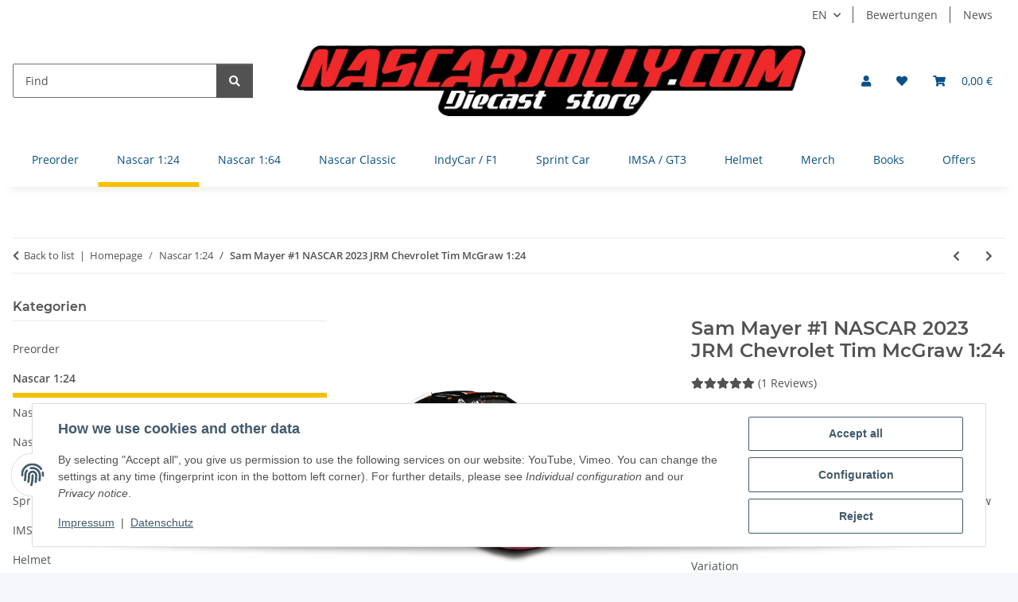

--- FILE ---
content_type: text/html; charset=utf-8
request_url: https://www.nascarjolly.com/Sam-Mayer-1-NASCAR-2023-JRM-Chevrolet-Tim-McGraw-124-en
body_size: 37527
content:
<!DOCTYPE html>
<html lang="en" itemscope itemtype="https://schema.org/ItemPage">
    
    <head>
        
            <meta http-equiv="content-type" content="text/html; charset=utf-8">
            <meta name="description" itemprop="description" content="NASCARJOLLY - HOME OF NASCAR DIECAST GERMANY Sam Mayer #1 NASCAR 2023 JRM Chevrolet Tim McGraw 1:24">
                            <meta name="keywords" itemprop="keywords" content="Sam Mayer #1 NASCAR 2023 JRM Chevrolet Tim McGraw 1:24">
                        <meta name="viewport" content="width=device-width, initial-scale=1.0">
            <meta http-equiv="X-UA-Compatible" content="IE=edge">
                        <meta name="robots" content="index, follow">

            <meta itemprop="url" content="https://www.nascarjolly.com/Sam-Mayer-1-NASCAR-2023-JRM-Chevrolet-Tim-McGraw-124-en">
            <meta property="og:type" content="website">
            <meta property="og:site_name" content="Sam Mayer #1 NASCAR 2023 JRM Chevrolet Tim McGraw 1:24 - NASCARJOLLY , 79,95 €">
            <meta property="og:title" content="Sam Mayer #1 NASCAR 2023 JRM Chevrolet Tim McGraw 1:24 - NASCARJOLLY , 79,95 €">
            <meta property="og:description" content="NASCARJOLLY - HOME OF NASCAR DIECAST GERMANY Sam Mayer #1 NASCAR 2023 JRM Chevrolet Tim McGraw 1:24">
            <meta property="og:url" content="https://www.nascarjolly.com/Sam-Mayer-1-NASCAR-2023-JRM-Chevrolet-Tim-McGraw-124-en">

                                    
                            <meta itemprop="image" content="https://www.nascarjolly.com/media/image/product/344/lg/sam-mayer-1-nascar-2023-jrm-chevrolet-tim-mcgraw-124-de.jpg">
                <meta property="og:image" content="https://www.nascarjolly.com/media/image/product/344/lg/sam-mayer-1-nascar-2023-jrm-chevrolet-tim-mcgraw-124-de.jpg">
                <meta property="og:image:width" content="1200">
                <meta property="og:image:height" content="900">
                    

        <title itemprop="name">Sam Mayer #1 NASCAR 2023 JRM Chevrolet Tim McGraw 1:24 - NASCARJOLLY , 79,95 €</title>

                    <link rel="canonical" href="https://www.nascarjolly.com/Sam-Mayer-1-NASCAR-2023-JRM-Chevrolet-Tim-McGraw-124-en">
        
        

        
            <link rel="icon" href="https://www.nascarjolly.com/favicon.ico" sizes="48x48">
            <link rel="icon" href="https://www.nascarjolly.com/favicon.svg" sizes="any" type="image/svg+xml">
            <link rel="apple-touch-icon" href="https://www.nascarjolly.com/apple-touch-icon.png">
            <link rel="manifest" href="https://www.nascarjolly.com/site.webmanifest">
            <meta name="msapplication-TileColor" content="#f8bf00">
            <meta name="msapplication-TileImage" content="https://www.nascarjolly.com/mstile-144x144.png">
        
        
            <meta name="theme-color" content="#f8bf00">
        

        
                                                    
                <style id="criticalCSS">
                    
                        :root{--blue: #007bff;--indigo: #6610f2;--purple: #6f42c1;--pink: #e83e8c;--red: #dc3545;--orange: #fd7e14;--yellow: #ffc107;--green: #28a745;--teal: #20c997;--cyan: #17a2b8;--white: #ffffff;--gray: #707070;--gray-dark: #343a40;--primary: #f8bf00;--secondary: #525252;--success: #1C871E;--info: #525252;--warning: #a56823;--danger: #b90000;--light: #f5f7fa;--dark: #525252;--gray: #707070;--gray-light: #f5f7fa;--gray-medium: #ebebeb;--gray-dark: #9b9b9b;--gray-darker: #525252;--breakpoint-xs: 0;--breakpoint-sm: 576px;--breakpoint-md: 768px;--breakpoint-lg: 992px;--breakpoint-xl: 1300px;--font-family-sans-serif: "Open Sans", sans-serif;--font-family-monospace: SFMono-Regular, Menlo, Monaco, Consolas, "Liberation Mono", "Courier New", monospace}*,*::before,*::after{box-sizing:border-box}html{font-family:sans-serif;line-height:1.15;-webkit-text-size-adjust:100%;-webkit-tap-highlight-color:rgba(0, 0, 0, 0)}article,aside,figcaption,figure,footer,header,hgroup,main,nav,section{display:block}body{margin:0;font-family:"Open Sans", sans-serif;font-size:0.875rem;font-weight:400;line-height:1.5;color:#525252;text-align:left;background-color:#f5f7fa}[tabindex="-1"]:focus:not(:focus-visible){outline:0 !important}hr{box-sizing:content-box;height:0;overflow:visible}h1,h2,h3,h4,h5,h6{margin-top:0;margin-bottom:1rem}p{margin-top:0;margin-bottom:1rem}abbr[title],abbr[data-original-title]{text-decoration:underline;text-decoration:underline dotted;cursor:help;border-bottom:0;text-decoration-skip-ink:none}address{margin-bottom:1rem;font-style:normal;line-height:inherit}ol,ul,dl{margin-top:0;margin-bottom:1rem}ol ol,ul ul,ol ul,ul ol{margin-bottom:0}dt{font-weight:700}dd{margin-bottom:0.5rem;margin-left:0}blockquote{margin:0 0 1rem}b,strong{font-weight:bolder}small{font-size:80%}sub,sup{position:relative;font-size:75%;line-height:0;vertical-align:baseline}sub{bottom:-0.25em}sup{top:-0.5em}a{color:#525252;text-decoration:underline;background-color:transparent}a:hover{color:#f8bf00;text-decoration:none}a:not([href]):not([class]){color:inherit;text-decoration:none}a:not([href]):not([class]):hover{color:inherit;text-decoration:none}pre,code,kbd,samp{font-family:SFMono-Regular, Menlo, Monaco, Consolas, "Liberation Mono", "Courier New", monospace;font-size:1em}pre{margin-top:0;margin-bottom:1rem;overflow:auto;-ms-overflow-style:scrollbar}figure{margin:0 0 1rem}img{vertical-align:middle;border-style:none}svg{overflow:hidden;vertical-align:middle}table{border-collapse:collapse}caption{padding-top:0.75rem;padding-bottom:0.75rem;color:#707070;text-align:left;caption-side:bottom}th{text-align:inherit;text-align:-webkit-match-parent}label{display:inline-block;margin-bottom:0.5rem}button{border-radius:0}button:focus:not(:focus-visible){outline:0}input,button,select,optgroup,textarea{margin:0;font-family:inherit;font-size:inherit;line-height:inherit}button,input{overflow:visible}button,select{text-transform:none}[role="button"]{cursor:pointer}select{word-wrap:normal}button,[type="button"],[type="reset"],[type="submit"]{-webkit-appearance:button}button:not(:disabled),[type="button"]:not(:disabled),[type="reset"]:not(:disabled),[type="submit"]:not(:disabled){cursor:pointer}button::-moz-focus-inner,[type="button"]::-moz-focus-inner,[type="reset"]::-moz-focus-inner,[type="submit"]::-moz-focus-inner{padding:0;border-style:none}input[type="radio"],input[type="checkbox"]{box-sizing:border-box;padding:0}textarea{overflow:auto;resize:vertical}fieldset{min-width:0;padding:0;margin:0;border:0}legend{display:block;width:100%;max-width:100%;padding:0;margin-bottom:0.5rem;font-size:1.5rem;line-height:inherit;color:inherit;white-space:normal}progress{vertical-align:baseline}[type="number"]::-webkit-inner-spin-button,[type="number"]::-webkit-outer-spin-button{height:auto}[type="search"]{outline-offset:-2px;-webkit-appearance:none}[type="search"]::-webkit-search-decoration{-webkit-appearance:none}::-webkit-file-upload-button{font:inherit;-webkit-appearance:button}output{display:inline-block}summary{display:list-item;cursor:pointer}template{display:none}[hidden]{display:none !important}.img-fluid{max-width:100%;height:auto}.img-thumbnail{padding:0.25rem;background-color:#f5f7fa;border:1px solid #dee2e6;border-radius:0.125rem;box-shadow:0 1px 2px rgba(0, 0, 0, 0.075);max-width:100%;height:auto}.figure{display:inline-block}.figure-img{margin-bottom:0.5rem;line-height:1}.figure-caption{font-size:90%;color:#707070}code{font-size:87.5%;color:#e83e8c;word-wrap:break-word}a>code{color:inherit}kbd{padding:0.2rem 0.4rem;font-size:87.5%;color:#ffffff;background-color:#212529;border-radius:0.125rem;box-shadow:inset 0 -0.1rem 0 rgba(0, 0, 0, 0.25)}kbd kbd{padding:0;font-size:100%;font-weight:700;box-shadow:none}pre{display:block;font-size:87.5%;color:#212529}pre code{font-size:inherit;color:inherit;word-break:normal}.pre-scrollable{max-height:340px;overflow-y:scroll}.container,.container-fluid,.container-sm,.container-md,.container-lg,.container-xl{width:100%;padding-right:1rem;padding-left:1rem;margin-right:auto;margin-left:auto}@media (min-width:576px){.container,.container-sm{max-width:97vw}}@media (min-width:768px){.container,.container-sm,.container-md{max-width:720px}}@media (min-width:992px){.container,.container-sm,.container-md,.container-lg{max-width:960px}}@media (min-width:1300px){.container,.container-sm,.container-md,.container-lg,.container-xl{max-width:1650px}}.row{display:flex;flex-wrap:wrap;margin-right:-1rem;margin-left:-1rem}.no-gutters{margin-right:0;margin-left:0}.no-gutters>.col,.no-gutters>[class*="col-"]{padding-right:0;padding-left:0}.col-1,.col-2,.col-3,.col-4,.col-5,.col-6,.col-7,.col-8,.col-9,.col-10,.col-11,.col-12,.col,.col-auto,.col-sm-1,.col-sm-2,.col-sm-3,.col-sm-4,.col-sm-5,.col-sm-6,.col-sm-7,.col-sm-8,.col-sm-9,.col-sm-10,.col-sm-11,.col-sm-12,.col-sm,.col-sm-auto,.col-md-1,.col-md-2,.col-md-3,.col-md-4,.col-md-5,.col-md-6,.col-md-7,.col-md-8,.col-md-9,.col-md-10,.col-md-11,.col-md-12,.col-md,.col-md-auto,.col-lg-1,.col-lg-2,.col-lg-3,.col-lg-4,.col-lg-5,.col-lg-6,.col-lg-7,.col-lg-8,.col-lg-9,.col-lg-10,.col-lg-11,.col-lg-12,.col-lg,.col-lg-auto,.col-xl-1,.col-xl-2,.col-xl-3,.col-xl-4,.col-xl-5,.col-xl-6,.col-xl-7,.col-xl-8,.col-xl-9,.col-xl-10,.col-xl-11,.col-xl-12,.col-xl,.col-xl-auto{position:relative;width:100%;padding-right:1rem;padding-left:1rem}.col{flex-basis:0;flex-grow:1;max-width:100%}.row-cols-1>*{flex:0 0 100%;max-width:100%}.row-cols-2>*{flex:0 0 50%;max-width:50%}.row-cols-3>*{flex:0 0 33.3333333333%;max-width:33.3333333333%}.row-cols-4>*{flex:0 0 25%;max-width:25%}.row-cols-5>*{flex:0 0 20%;max-width:20%}.row-cols-6>*{flex:0 0 16.6666666667%;max-width:16.6666666667%}.col-auto{flex:0 0 auto;width:auto;max-width:100%}.col-1{flex:0 0 8.33333333%;max-width:8.33333333%}.col-2{flex:0 0 16.66666667%;max-width:16.66666667%}.col-3{flex:0 0 25%;max-width:25%}.col-4{flex:0 0 33.33333333%;max-width:33.33333333%}.col-5{flex:0 0 41.66666667%;max-width:41.66666667%}.col-6{flex:0 0 50%;max-width:50%}.col-7{flex:0 0 58.33333333%;max-width:58.33333333%}.col-8{flex:0 0 66.66666667%;max-width:66.66666667%}.col-9{flex:0 0 75%;max-width:75%}.col-10{flex:0 0 83.33333333%;max-width:83.33333333%}.col-11{flex:0 0 91.66666667%;max-width:91.66666667%}.col-12{flex:0 0 100%;max-width:100%}.order-first{order:-1}.order-last{order:13}.order-0{order:0}.order-1{order:1}.order-2{order:2}.order-3{order:3}.order-4{order:4}.order-5{order:5}.order-6{order:6}.order-7{order:7}.order-8{order:8}.order-9{order:9}.order-10{order:10}.order-11{order:11}.order-12{order:12}.offset-1{margin-left:8.33333333%}.offset-2{margin-left:16.66666667%}.offset-3{margin-left:25%}.offset-4{margin-left:33.33333333%}.offset-5{margin-left:41.66666667%}.offset-6{margin-left:50%}.offset-7{margin-left:58.33333333%}.offset-8{margin-left:66.66666667%}.offset-9{margin-left:75%}.offset-10{margin-left:83.33333333%}.offset-11{margin-left:91.66666667%}@media (min-width:576px){.col-sm{flex-basis:0;flex-grow:1;max-width:100%}.row-cols-sm-1>*{flex:0 0 100%;max-width:100%}.row-cols-sm-2>*{flex:0 0 50%;max-width:50%}.row-cols-sm-3>*{flex:0 0 33.3333333333%;max-width:33.3333333333%}.row-cols-sm-4>*{flex:0 0 25%;max-width:25%}.row-cols-sm-5>*{flex:0 0 20%;max-width:20%}.row-cols-sm-6>*{flex:0 0 16.6666666667%;max-width:16.6666666667%}.col-sm-auto{flex:0 0 auto;width:auto;max-width:100%}.col-sm-1{flex:0 0 8.33333333%;max-width:8.33333333%}.col-sm-2{flex:0 0 16.66666667%;max-width:16.66666667%}.col-sm-3{flex:0 0 25%;max-width:25%}.col-sm-4{flex:0 0 33.33333333%;max-width:33.33333333%}.col-sm-5{flex:0 0 41.66666667%;max-width:41.66666667%}.col-sm-6{flex:0 0 50%;max-width:50%}.col-sm-7{flex:0 0 58.33333333%;max-width:58.33333333%}.col-sm-8{flex:0 0 66.66666667%;max-width:66.66666667%}.col-sm-9{flex:0 0 75%;max-width:75%}.col-sm-10{flex:0 0 83.33333333%;max-width:83.33333333%}.col-sm-11{flex:0 0 91.66666667%;max-width:91.66666667%}.col-sm-12{flex:0 0 100%;max-width:100%}.order-sm-first{order:-1}.order-sm-last{order:13}.order-sm-0{order:0}.order-sm-1{order:1}.order-sm-2{order:2}.order-sm-3{order:3}.order-sm-4{order:4}.order-sm-5{order:5}.order-sm-6{order:6}.order-sm-7{order:7}.order-sm-8{order:8}.order-sm-9{order:9}.order-sm-10{order:10}.order-sm-11{order:11}.order-sm-12{order:12}.offset-sm-0{margin-left:0}.offset-sm-1{margin-left:8.33333333%}.offset-sm-2{margin-left:16.66666667%}.offset-sm-3{margin-left:25%}.offset-sm-4{margin-left:33.33333333%}.offset-sm-5{margin-left:41.66666667%}.offset-sm-6{margin-left:50%}.offset-sm-7{margin-left:58.33333333%}.offset-sm-8{margin-left:66.66666667%}.offset-sm-9{margin-left:75%}.offset-sm-10{margin-left:83.33333333%}.offset-sm-11{margin-left:91.66666667%}}@media (min-width:768px){.col-md{flex-basis:0;flex-grow:1;max-width:100%}.row-cols-md-1>*{flex:0 0 100%;max-width:100%}.row-cols-md-2>*{flex:0 0 50%;max-width:50%}.row-cols-md-3>*{flex:0 0 33.3333333333%;max-width:33.3333333333%}.row-cols-md-4>*{flex:0 0 25%;max-width:25%}.row-cols-md-5>*{flex:0 0 20%;max-width:20%}.row-cols-md-6>*{flex:0 0 16.6666666667%;max-width:16.6666666667%}.col-md-auto{flex:0 0 auto;width:auto;max-width:100%}.col-md-1{flex:0 0 8.33333333%;max-width:8.33333333%}.col-md-2{flex:0 0 16.66666667%;max-width:16.66666667%}.col-md-3{flex:0 0 25%;max-width:25%}.col-md-4{flex:0 0 33.33333333%;max-width:33.33333333%}.col-md-5{flex:0 0 41.66666667%;max-width:41.66666667%}.col-md-6{flex:0 0 50%;max-width:50%}.col-md-7{flex:0 0 58.33333333%;max-width:58.33333333%}.col-md-8{flex:0 0 66.66666667%;max-width:66.66666667%}.col-md-9{flex:0 0 75%;max-width:75%}.col-md-10{flex:0 0 83.33333333%;max-width:83.33333333%}.col-md-11{flex:0 0 91.66666667%;max-width:91.66666667%}.col-md-12{flex:0 0 100%;max-width:100%}.order-md-first{order:-1}.order-md-last{order:13}.order-md-0{order:0}.order-md-1{order:1}.order-md-2{order:2}.order-md-3{order:3}.order-md-4{order:4}.order-md-5{order:5}.order-md-6{order:6}.order-md-7{order:7}.order-md-8{order:8}.order-md-9{order:9}.order-md-10{order:10}.order-md-11{order:11}.order-md-12{order:12}.offset-md-0{margin-left:0}.offset-md-1{margin-left:8.33333333%}.offset-md-2{margin-left:16.66666667%}.offset-md-3{margin-left:25%}.offset-md-4{margin-left:33.33333333%}.offset-md-5{margin-left:41.66666667%}.offset-md-6{margin-left:50%}.offset-md-7{margin-left:58.33333333%}.offset-md-8{margin-left:66.66666667%}.offset-md-9{margin-left:75%}.offset-md-10{margin-left:83.33333333%}.offset-md-11{margin-left:91.66666667%}}@media (min-width:992px){.col-lg{flex-basis:0;flex-grow:1;max-width:100%}.row-cols-lg-1>*{flex:0 0 100%;max-width:100%}.row-cols-lg-2>*{flex:0 0 50%;max-width:50%}.row-cols-lg-3>*{flex:0 0 33.3333333333%;max-width:33.3333333333%}.row-cols-lg-4>*{flex:0 0 25%;max-width:25%}.row-cols-lg-5>*{flex:0 0 20%;max-width:20%}.row-cols-lg-6>*{flex:0 0 16.6666666667%;max-width:16.6666666667%}.col-lg-auto{flex:0 0 auto;width:auto;max-width:100%}.col-lg-1{flex:0 0 8.33333333%;max-width:8.33333333%}.col-lg-2{flex:0 0 16.66666667%;max-width:16.66666667%}.col-lg-3{flex:0 0 25%;max-width:25%}.col-lg-4{flex:0 0 33.33333333%;max-width:33.33333333%}.col-lg-5{flex:0 0 41.66666667%;max-width:41.66666667%}.col-lg-6{flex:0 0 50%;max-width:50%}.col-lg-7{flex:0 0 58.33333333%;max-width:58.33333333%}.col-lg-8{flex:0 0 66.66666667%;max-width:66.66666667%}.col-lg-9{flex:0 0 75%;max-width:75%}.col-lg-10{flex:0 0 83.33333333%;max-width:83.33333333%}.col-lg-11{flex:0 0 91.66666667%;max-width:91.66666667%}.col-lg-12{flex:0 0 100%;max-width:100%}.order-lg-first{order:-1}.order-lg-last{order:13}.order-lg-0{order:0}.order-lg-1{order:1}.order-lg-2{order:2}.order-lg-3{order:3}.order-lg-4{order:4}.order-lg-5{order:5}.order-lg-6{order:6}.order-lg-7{order:7}.order-lg-8{order:8}.order-lg-9{order:9}.order-lg-10{order:10}.order-lg-11{order:11}.order-lg-12{order:12}.offset-lg-0{margin-left:0}.offset-lg-1{margin-left:8.33333333%}.offset-lg-2{margin-left:16.66666667%}.offset-lg-3{margin-left:25%}.offset-lg-4{margin-left:33.33333333%}.offset-lg-5{margin-left:41.66666667%}.offset-lg-6{margin-left:50%}.offset-lg-7{margin-left:58.33333333%}.offset-lg-8{margin-left:66.66666667%}.offset-lg-9{margin-left:75%}.offset-lg-10{margin-left:83.33333333%}.offset-lg-11{margin-left:91.66666667%}}@media (min-width:1300px){.col-xl{flex-basis:0;flex-grow:1;max-width:100%}.row-cols-xl-1>*{flex:0 0 100%;max-width:100%}.row-cols-xl-2>*{flex:0 0 50%;max-width:50%}.row-cols-xl-3>*{flex:0 0 33.3333333333%;max-width:33.3333333333%}.row-cols-xl-4>*{flex:0 0 25%;max-width:25%}.row-cols-xl-5>*{flex:0 0 20%;max-width:20%}.row-cols-xl-6>*{flex:0 0 16.6666666667%;max-width:16.6666666667%}.col-xl-auto{flex:0 0 auto;width:auto;max-width:100%}.col-xl-1{flex:0 0 8.33333333%;max-width:8.33333333%}.col-xl-2{flex:0 0 16.66666667%;max-width:16.66666667%}.col-xl-3{flex:0 0 25%;max-width:25%}.col-xl-4{flex:0 0 33.33333333%;max-width:33.33333333%}.col-xl-5{flex:0 0 41.66666667%;max-width:41.66666667%}.col-xl-6{flex:0 0 50%;max-width:50%}.col-xl-7{flex:0 0 58.33333333%;max-width:58.33333333%}.col-xl-8{flex:0 0 66.66666667%;max-width:66.66666667%}.col-xl-9{flex:0 0 75%;max-width:75%}.col-xl-10{flex:0 0 83.33333333%;max-width:83.33333333%}.col-xl-11{flex:0 0 91.66666667%;max-width:91.66666667%}.col-xl-12{flex:0 0 100%;max-width:100%}.order-xl-first{order:-1}.order-xl-last{order:13}.order-xl-0{order:0}.order-xl-1{order:1}.order-xl-2{order:2}.order-xl-3{order:3}.order-xl-4{order:4}.order-xl-5{order:5}.order-xl-6{order:6}.order-xl-7{order:7}.order-xl-8{order:8}.order-xl-9{order:9}.order-xl-10{order:10}.order-xl-11{order:11}.order-xl-12{order:12}.offset-xl-0{margin-left:0}.offset-xl-1{margin-left:8.33333333%}.offset-xl-2{margin-left:16.66666667%}.offset-xl-3{margin-left:25%}.offset-xl-4{margin-left:33.33333333%}.offset-xl-5{margin-left:41.66666667%}.offset-xl-6{margin-left:50%}.offset-xl-7{margin-left:58.33333333%}.offset-xl-8{margin-left:66.66666667%}.offset-xl-9{margin-left:75%}.offset-xl-10{margin-left:83.33333333%}.offset-xl-11{margin-left:91.66666667%}}.nav{display:flex;flex-wrap:wrap;padding-left:0;margin-bottom:0;list-style:none}.nav-link{display:block;padding:0.5rem 1rem;text-decoration:none}.nav-link:hover,.nav-link:focus{text-decoration:none}.nav-link.disabled{color:#707070;pointer-events:none;cursor:default}.nav-tabs{border-bottom:1px solid #dee2e6}.nav-tabs .nav-link{margin-bottom:-1px;background-color:transparent;border:1px solid transparent;border-top-left-radius:0;border-top-right-radius:0}.nav-tabs .nav-link:hover,.nav-tabs .nav-link:focus{isolation:isolate;border-color:transparent}.nav-tabs .nav-link.disabled{color:#707070;background-color:transparent;border-color:transparent}.nav-tabs .nav-link.active,.nav-tabs .nav-item.show .nav-link{color:#525252;background-color:transparent;border-color:#f8bf00}.nav-tabs .dropdown-menu{margin-top:-1px;border-top-left-radius:0;border-top-right-radius:0}.nav-pills .nav-link{background:none;border:0;border-radius:0.125rem}.nav-pills .nav-link.active,.nav-pills .show>.nav-link{color:#ffffff;background-color:#f8bf00}.nav-fill>.nav-link,.nav-fill .nav-item{flex:1 1 auto;text-align:center}.nav-justified>.nav-link,.nav-justified .nav-item{flex-basis:0;flex-grow:1;text-align:center}.tab-content>.tab-pane{display:none}.tab-content>.active{display:block}.navbar{position:relative;display:flex;flex-wrap:wrap;align-items:center;justify-content:space-between;padding:0.4rem 1rem}.navbar .container,.navbar .container-fluid,.navbar .container-sm,.navbar .container-md,.navbar .container-lg,.navbar .container-xl,.navbar>.container-sm,.navbar>.container-md,.navbar>.container-lg,.navbar>.container-xl{display:flex;flex-wrap:wrap;align-items:center;justify-content:space-between}.navbar-brand{display:inline-block;padding-top:0.40625rem;padding-bottom:0.40625rem;margin-right:1rem;font-size:1rem;line-height:inherit;white-space:nowrap}.navbar-brand:hover,.navbar-brand:focus{text-decoration:none}.navbar-nav{display:flex;flex-direction:column;padding-left:0;margin-bottom:0;list-style:none}.navbar-nav .nav-link{padding-right:0;padding-left:0}.navbar-nav .dropdown-menu{position:static;float:none}.navbar-text{display:inline-block;padding-top:0.5rem;padding-bottom:0.5rem}.navbar-collapse{flex-basis:100%;flex-grow:1;align-items:center}.navbar-toggler{padding:0.25rem 0.75rem;font-size:1rem;line-height:1;background-color:transparent;border:1px solid transparent;border-radius:0.125rem}.navbar-toggler:hover,.navbar-toggler:focus{text-decoration:none}.navbar-toggler-icon{display:inline-block;width:1.5em;height:1.5em;vertical-align:middle;content:"";background:50% / 100% 100% no-repeat}.navbar-nav-scroll{max-height:75vh;overflow-y:auto}@media (max-width:575.98px){.navbar-expand-sm>.container,.navbar-expand-sm>.container-fluid,.navbar-expand-sm>.container-sm,.navbar-expand-sm>.container-md,.navbar-expand-sm>.container-lg,.navbar-expand-sm>.container-xl{padding-right:0;padding-left:0}}@media (min-width:576px){.navbar-expand-sm{flex-flow:row nowrap;justify-content:flex-start}.navbar-expand-sm .navbar-nav{flex-direction:row}.navbar-expand-sm .navbar-nav .dropdown-menu{position:absolute}.navbar-expand-sm .navbar-nav .nav-link{padding-right:1.5rem;padding-left:1.5rem}.navbar-expand-sm>.container,.navbar-expand-sm>.container-fluid,.navbar-expand-sm>.container-sm,.navbar-expand-sm>.container-md,.navbar-expand-sm>.container-lg,.navbar-expand-sm>.container-xl{flex-wrap:nowrap}.navbar-expand-sm .navbar-nav-scroll{overflow:visible}.navbar-expand-sm .navbar-collapse{display:flex !important;flex-basis:auto}.navbar-expand-sm .navbar-toggler{display:none}}@media (max-width:767.98px){.navbar-expand-md>.container,.navbar-expand-md>.container-fluid,.navbar-expand-md>.container-sm,.navbar-expand-md>.container-md,.navbar-expand-md>.container-lg,.navbar-expand-md>.container-xl{padding-right:0;padding-left:0}}@media (min-width:768px){.navbar-expand-md{flex-flow:row nowrap;justify-content:flex-start}.navbar-expand-md .navbar-nav{flex-direction:row}.navbar-expand-md .navbar-nav .dropdown-menu{position:absolute}.navbar-expand-md .navbar-nav .nav-link{padding-right:1.5rem;padding-left:1.5rem}.navbar-expand-md>.container,.navbar-expand-md>.container-fluid,.navbar-expand-md>.container-sm,.navbar-expand-md>.container-md,.navbar-expand-md>.container-lg,.navbar-expand-md>.container-xl{flex-wrap:nowrap}.navbar-expand-md .navbar-nav-scroll{overflow:visible}.navbar-expand-md .navbar-collapse{display:flex !important;flex-basis:auto}.navbar-expand-md .navbar-toggler{display:none}}@media (max-width:991.98px){.navbar-expand-lg>.container,.navbar-expand-lg>.container-fluid,.navbar-expand-lg>.container-sm,.navbar-expand-lg>.container-md,.navbar-expand-lg>.container-lg,.navbar-expand-lg>.container-xl{padding-right:0;padding-left:0}}@media (min-width:992px){.navbar-expand-lg{flex-flow:row nowrap;justify-content:flex-start}.navbar-expand-lg .navbar-nav{flex-direction:row}.navbar-expand-lg .navbar-nav .dropdown-menu{position:absolute}.navbar-expand-lg .navbar-nav .nav-link{padding-right:1.5rem;padding-left:1.5rem}.navbar-expand-lg>.container,.navbar-expand-lg>.container-fluid,.navbar-expand-lg>.container-sm,.navbar-expand-lg>.container-md,.navbar-expand-lg>.container-lg,.navbar-expand-lg>.container-xl{flex-wrap:nowrap}.navbar-expand-lg .navbar-nav-scroll{overflow:visible}.navbar-expand-lg .navbar-collapse{display:flex !important;flex-basis:auto}.navbar-expand-lg .navbar-toggler{display:none}}@media (max-width:1299.98px){.navbar-expand-xl>.container,.navbar-expand-xl>.container-fluid,.navbar-expand-xl>.container-sm,.navbar-expand-xl>.container-md,.navbar-expand-xl>.container-lg,.navbar-expand-xl>.container-xl{padding-right:0;padding-left:0}}@media (min-width:1300px){.navbar-expand-xl{flex-flow:row nowrap;justify-content:flex-start}.navbar-expand-xl .navbar-nav{flex-direction:row}.navbar-expand-xl .navbar-nav .dropdown-menu{position:absolute}.navbar-expand-xl .navbar-nav .nav-link{padding-right:1.5rem;padding-left:1.5rem}.navbar-expand-xl>.container,.navbar-expand-xl>.container-fluid,.navbar-expand-xl>.container-sm,.navbar-expand-xl>.container-md,.navbar-expand-xl>.container-lg,.navbar-expand-xl>.container-xl{flex-wrap:nowrap}.navbar-expand-xl .navbar-nav-scroll{overflow:visible}.navbar-expand-xl .navbar-collapse{display:flex !important;flex-basis:auto}.navbar-expand-xl .navbar-toggler{display:none}}.navbar-expand{flex-flow:row nowrap;justify-content:flex-start}.navbar-expand>.container,.navbar-expand>.container-fluid,.navbar-expand>.container-sm,.navbar-expand>.container-md,.navbar-expand>.container-lg,.navbar-expand>.container-xl{padding-right:0;padding-left:0}.navbar-expand .navbar-nav{flex-direction:row}.navbar-expand .navbar-nav .dropdown-menu{position:absolute}.navbar-expand .navbar-nav .nav-link{padding-right:1.5rem;padding-left:1.5rem}.navbar-expand>.container,.navbar-expand>.container-fluid,.navbar-expand>.container-sm,.navbar-expand>.container-md,.navbar-expand>.container-lg,.navbar-expand>.container-xl{flex-wrap:nowrap}.navbar-expand .navbar-nav-scroll{overflow:visible}.navbar-expand .navbar-collapse{display:flex !important;flex-basis:auto}.navbar-expand .navbar-toggler{display:none}.navbar-light .navbar-brand{color:rgba(0, 0, 0, 0.9)}.navbar-light .navbar-brand:hover,.navbar-light .navbar-brand:focus{color:rgba(0, 0, 0, 0.9)}.navbar-light .navbar-nav .nav-link{color:#525252}.navbar-light .navbar-nav .nav-link:hover,.navbar-light .navbar-nav .nav-link:focus{color:#f8bf00}.navbar-light .navbar-nav .nav-link.disabled{color:rgba(0, 0, 0, 0.3)}.navbar-light .navbar-nav .show>.nav-link,.navbar-light .navbar-nav .active>.nav-link,.navbar-light .navbar-nav .nav-link.show,.navbar-light .navbar-nav .nav-link.active{color:rgba(0, 0, 0, 0.9)}.navbar-light .navbar-toggler{color:#525252;border-color:rgba(0, 0, 0, 0.1)}.navbar-light .navbar-toggler-icon{background-image:url("data:image/svg+xml,%3csvg xmlns='http://www.w3.org/2000/svg' width='30' height='30' viewBox='0 0 30 30'%3e%3cpath stroke='%23525252' stroke-linecap='round' stroke-miterlimit='10' stroke-width='2' d='M4 7h22M4 15h22M4 23h22'/%3e%3c/svg%3e")}.navbar-light .navbar-text{color:#525252}.navbar-light .navbar-text a{color:rgba(0, 0, 0, 0.9)}.navbar-light .navbar-text a:hover,.navbar-light .navbar-text a:focus{color:rgba(0, 0, 0, 0.9)}.navbar-dark .navbar-brand{color:#ffffff}.navbar-dark .navbar-brand:hover,.navbar-dark .navbar-brand:focus{color:#ffffff}.navbar-dark .navbar-nav .nav-link{color:rgba(255, 255, 255, 0.5)}.navbar-dark .navbar-nav .nav-link:hover,.navbar-dark .navbar-nav .nav-link:focus{color:rgba(255, 255, 255, 0.75)}.navbar-dark .navbar-nav .nav-link.disabled{color:rgba(255, 255, 255, 0.25)}.navbar-dark .navbar-nav .show>.nav-link,.navbar-dark .navbar-nav .active>.nav-link,.navbar-dark .navbar-nav .nav-link.show,.navbar-dark .navbar-nav .nav-link.active{color:#ffffff}.navbar-dark .navbar-toggler{color:rgba(255, 255, 255, 0.5);border-color:rgba(255, 255, 255, 0.1)}.navbar-dark .navbar-toggler-icon{background-image:url("data:image/svg+xml,%3csvg xmlns='http://www.w3.org/2000/svg' width='30' height='30' viewBox='0 0 30 30'%3e%3cpath stroke='rgba%28255, 255, 255, 0.5%29' stroke-linecap='round' stroke-miterlimit='10' stroke-width='2' d='M4 7h22M4 15h22M4 23h22'/%3e%3c/svg%3e")}.navbar-dark .navbar-text{color:rgba(255, 255, 255, 0.5)}.navbar-dark .navbar-text a{color:#ffffff}.navbar-dark .navbar-text a:hover,.navbar-dark .navbar-text a:focus{color:#ffffff}.pagination-sm .page-item.active .page-link::after,.pagination-sm .page-item.active .page-text::after{left:0.375rem;right:0.375rem}.pagination-lg .page-item.active .page-link::after,.pagination-lg .page-item.active .page-text::after{left:1.125rem;right:1.125rem}.page-item{position:relative}.page-item.active{font-weight:700}.page-item.active .page-link::after,.page-item.active .page-text::after{content:"";position:absolute;left:0.5625rem;bottom:0;right:0.5625rem;border-bottom:4px solid #f8bf00}@media (min-width:768px){.dropdown-item.page-item{background-color:transparent}}.page-link,.page-text{text-decoration:none}.pagination{margin-bottom:0;justify-content:space-between;align-items:center}@media (min-width:768px){.pagination{justify-content:normal}.pagination .dropdown>.btn{display:none}.pagination .dropdown-menu{position:static !important;transform:none !important;display:flex;margin:0;padding:0;border:0;min-width:auto}.pagination .dropdown-item{width:auto;display:inline-block;padding:0}.pagination .dropdown-item.active{background-color:transparent;color:#525252}.pagination .dropdown-item:hover{background-color:transparent}.pagination .pagination-site{display:none}}@media (max-width:767.98px){.pagination .dropdown-item{padding:0}.pagination .dropdown-item.active .page-link,.pagination .dropdown-item.active .page-text,.pagination .dropdown-item:active .page-link,.pagination .dropdown-item:active .page-text{color:#525252}}.productlist-page-nav{align-items:center}.productlist-page-nav .pagination{margin:0}.productlist-page-nav .displayoptions{margin-bottom:1rem}@media (min-width:768px){.productlist-page-nav .displayoptions{margin-bottom:0}}.productlist-page-nav .displayoptions .btn-group+.btn-group+.btn-group{margin-left:0.5rem}.productlist-page-nav .result-option-wrapper{margin-right:0.5rem}.productlist-page-nav .productlist-item-info{margin-bottom:0.5rem;margin-left:auto;margin-right:auto;display:flex}@media (min-width:768px){.productlist-page-nav .productlist-item-info{margin-right:0;margin-bottom:0}.productlist-page-nav .productlist-item-info.productlist-item-border{border-right:1px solid #ebebeb;padding-right:1rem}}.productlist-page-nav.productlist-page-nav-header-m{margin-top:3rem}@media (min-width:768px){.productlist-page-nav.productlist-page-nav-header-m{margin-top:2rem}.productlist-page-nav.productlist-page-nav-header-m>.col{margin-top:1rem}}.productlist-page-nav-bottom{margin-bottom:2rem}.pagination-wrapper{margin-bottom:1rem;align-items:center;border-top:1px solid #f5f7fa;border-bottom:1px solid #f5f7fa;padding-top:0.5rem;padding-bottom:0.5rem}.pagination-wrapper .pagination-entries{font-weight:700;margin-bottom:1rem}@media (min-width:768px){.pagination-wrapper .pagination-entries{margin-bottom:0}}.pagination-wrapper .pagination-selects{margin-left:auto;margin-top:1rem}@media (min-width:768px){.pagination-wrapper .pagination-selects{margin-left:0;margin-top:0}}.pagination-wrapper .pagination-selects .pagination-selects-entries{margin-bottom:1rem}@media (min-width:768px){.pagination-wrapper .pagination-selects .pagination-selects-entries{margin-right:1rem;margin-bottom:0}}.pagination-no-wrapper{border:0;padding-top:0;padding-bottom:0}.topbar-wrapper{position:relative;z-index:1021;flex-direction:row-reverse}.sticky-header header{position:sticky;top:0}#jtl-nav-wrapper .form-control::placeholder,#jtl-nav-wrapper .form-control:focus::placeholder{color:#525252}#jtl-nav-wrapper .label-slide .form-group:not(.exclude-from-label-slide):not(.checkbox) label{background:#ffffff;color:#525252}header{box-shadow:0 1rem 0.5625rem -0.75rem rgba(0, 0, 0, 0.06);position:relative;z-index:1020}header .dropdown-menu{background-color:#ffffff;color:#525252}header .navbar-toggler{color:#525252}header .navbar-brand img{max-width:50vw;object-fit:contain}header .nav-right .dropdown-menu{margin-top:-0.03125rem;box-shadow:inset 0 1rem 0.5625rem -0.75rem rgba(0, 0, 0, 0.06)}@media (min-width:992px){header #mainNavigation{margin-right:1rem}}@media (max-width:991.98px){header .navbar-brand img{max-width:30vw}header .dropup,header .dropright,header .dropdown,header .dropleft,header .col,header [class*="col-"]{position:static}header .navbar-collapse{position:fixed;top:0;left:0;display:block;height:100vh !important;-webkit-overflow-scrolling:touch;max-width:16.875rem;transition:all 0.2s ease-in-out;z-index:1050;width:100%;background:#ffffff}header .navbar-collapse:not(.show){transform:translateX(-100%)}header .navbar-nav{transition:all 0.2s ease-in-out}header .navbar-nav .nav-item,header .navbar-nav .nav-link{margin-left:0;margin-right:0;padding-left:1rem;padding-right:1rem;padding-top:1rem;padding-bottom:1rem}header .navbar-nav .nav-link{margin-top:-1rem;margin-bottom:-1rem;margin-left:-1rem;margin-right:-1rem;display:flex;align-items:center;justify-content:space-between}header .navbar-nav .nav-link::after{content:'\f054' !important;font-family:"Font Awesome 5 Free" !important;font-weight:900;margin-left:0.5rem;margin-top:0;font-size:0.75em}header .navbar-nav .nav-item.dropdown>.nav-link>.product-count{display:none}header .navbar-nav .nav-item:not(.dropdown) .nav-link::after{display:none}header .navbar-nav .dropdown-menu{position:absolute;left:100%;top:0;box-shadow:none;width:100%;padding:0;margin:0}header .navbar-nav .dropdown-menu:not(.show){display:none}header .navbar-nav .dropdown-body{margin:0}header .navbar-nav .nav{flex-direction:column}header .nav-mobile-header{padding-left:1rem;padding-right:1rem}header .nav-mobile-header>.row{height:3.125rem}header .nav-mobile-header .nav-mobile-header-hr{margin-top:0;margin-bottom:0}header .nav-mobile-body{height:calc(100vh - 3.125rem);height:calc(var(--vh, 1vh) * 100 - 3.125rem);overflow-y:auto;position:relative}header .nav-scrollbar-inner{overflow:visible}header .nav-right{font-size:1rem}header .nav-right .dropdown-menu{width:100%}}@media (min-width:992px){header .navbar-collapse{height:4.3125rem}header .navbar-nav>.nav-item>.nav-link{position:relative;padding:1.5rem}header .navbar-nav>.nav-item>.nav-link::before{content:"";position:absolute;bottom:0;left:50%;transform:translateX(-50%);border-width:0 0 6px;border-color:#f8bf00;border-style:solid;transition:width 0.4s;width:0}header .navbar-nav>.nav-item.active>.nav-link::before,header .navbar-nav>.nav-item:hover>.nav-link::before,header .navbar-nav>.nav-item.hover>.nav-link::before{width:100%}header .navbar-nav>.nav-item>.dropdown-menu{max-height:calc(100vh - 12.5rem);overflow:auto;margin-top:-0.03125rem;box-shadow:inset 0 1rem 0.5625rem -0.75rem rgba(0, 0, 0, 0.06)}header .navbar-nav>.nav-item.dropdown-full{position:static}header .navbar-nav>.nav-item.dropdown-full .dropdown-menu{width:100%}header .navbar-nav>.nav-item .product-count{display:none}header .navbar-nav>.nav-item .nav{flex-wrap:wrap}header .navbar-nav .nav .nav-link{padding:0}header .navbar-nav .nav .nav-link::after{display:none}header .navbar-nav .dropdown .nav-item{width:100%}header .nav-mobile-body{align-self:flex-start;width:100%}header .nav-scrollbar-inner{width:100%}header .nav-right .nav-link{padding-top:1.5rem;padding-bottom:1.5rem}header .submenu-headline::after{display:none}header .submenu-headline-toplevel{font-family:Montserrat, sans-serif;font-size:1rem;border-bottom:1px solid #ebebeb;margin-bottom:1rem}header .subcategory-wrapper .categories-recursive-dropdown{display:block;position:static !important;box-shadow:none}header .subcategory-wrapper .categories-recursive-dropdown>.nav{flex-direction:column}header .subcategory-wrapper .categories-recursive-dropdown .categories-recursive-dropdown{margin-left:0.25rem}}header .submenu-headline-image{margin-bottom:1rem;display:none}@media (min-width:992px){header .submenu-headline-image{display:block}}header #burger-menu{margin-right:1rem}header .table,header .dropdown-item,header .btn-outline-primary{color:#525252}header .dropdown-item{background-color:transparent}header .dropdown-item:hover{background-color:#f5f7fa}header .btn-outline-primary:hover{color:#525252}@media (min-width:992px){.nav-item-lg-m{margin-top:1.5rem;margin-bottom:1.5rem}}.fixed-search{background-color:#ffffff;box-shadow:0 0.25rem 0.5rem rgba(0, 0, 0, 0.2);padding-top:0.5rem;padding-bottom:0.5rem}.fixed-search .form-control{background-color:#ffffff;color:#525252}.fixed-search .form-control::placeholder{color:#525252}.main-search .twitter-typeahead{display:flex;flex-grow:1}.form-clear{align-items:center;bottom:8px;color:#525252;cursor:pointer;display:flex;height:24px;justify-content:center;position:absolute;right:52px;width:24px;z-index:10}.account-icon-dropdown .account-icon-dropdown-pass{margin-bottom:2rem}.account-icon-dropdown .dropdown-footer{background-color:#f5f7fa}.account-icon-dropdown .dropdown-footer a{text-decoration:underline}.account-icon-dropdown .account-icon-dropdown-logout{padding-bottom:0.5rem}.cart-dropdown-shipping-notice{color:#707070}.is-checkout header,.is-checkout .navbar{height:2.8rem}@media (min-width:992px){.is-checkout header,.is-checkout .navbar{height:4.2625rem}}.is-checkout .search-form-wrapper-fixed,.is-checkout .fixed-search{display:none}@media (max-width:991.98px){.nav-icons{height:2.8rem}}.search-form-wrapper-fixed{padding-top:0.5rem;padding-bottom:0.5rem}.full-width-mega .main-search-wrapper .twitter-typeahead{flex:1}@media (min-width:992px){.full-width-mega .main-search-wrapper{display:block}}@media (max-width:991.98px){.full-width-mega.sticky-top .main-search-wrapper{padding-right:0;padding-left:0;flex:0 0 auto;width:auto;max-width:100%}.full-width-mega.sticky-top .main-search-wrapper+.col,.full-width-mega.sticky-top .main-search-wrapper a{padding-left:0}.full-width-mega.sticky-top .main-search-wrapper .nav-link{padding-right:0.7rem}.full-width-mega .secure-checkout-icon{flex:0 0 auto;width:auto;max-width:100%;margin-left:auto}.full-width-mega .toggler-logo-wrapper{position:initial;width:max-content}}.full-width-mega .nav-icons-wrapper{padding-left:0}.full-width-mega .nav-logo-wrapper{padding-right:0;margin-right:auto}@media (min-width:992px){.full-width-mega .navbar-expand-lg .nav-multiple-row .navbar-nav{flex-wrap:wrap}.full-width-mega #mainNavigation.nav-multiple-row{height:auto;margin-right:0}.full-width-mega .nav-multiple-row .nav-scrollbar-inner{padding-bottom:0}.full-width-mega .nav-multiple-row .nav-scrollbar-arrow{display:none}.full-width-mega .menu-search-position-center .main-search-wrapper{margin-right:auto}.full-width-mega .menu-search-position-left .main-search-wrapper{margin-right:auto}.full-width-mega .menu-search-position-left .nav-logo-wrapper{margin-right:initial}.full-width-mega .menu-center-center.menu-multiple-rows-multiple .nav-scrollbar-inner{justify-content:center}.full-width-mega .menu-center-space-between.menu-multiple-rows-multiple .nav-scrollbar-inner{justify-content:space-between}}@media (min-width:992px){header.full-width-mega .nav-right .dropdown-menu{box-shadow:0 0 7px #000000}header .nav-multiple-row .navbar-nav>.nav-item>.nav-link{padding:1rem 1.5rem}}.slick-slider{position:relative;display:block;box-sizing:border-box;-webkit-touch-callout:none;-webkit-user-select:none;-khtml-user-select:none;-moz-user-select:none;-ms-user-select:none;user-select:none;-ms-touch-action:pan-y;touch-action:pan-y;-webkit-tap-highlight-color:transparent}.slick-list{position:relative;overflow:hidden;display:block;margin:0;padding:0}.slick-list:focus{outline:none}.slick-list.dragging{cursor:pointer;cursor:hand}.slick-slider .slick-track,.slick-slider .slick-list{-webkit-transform:translate3d(0, 0, 0);-moz-transform:translate3d(0, 0, 0);-ms-transform:translate3d(0, 0, 0);-o-transform:translate3d(0, 0, 0);transform:translate3d(0, 0, 0)}.slick-track{position:relative;left:0;top:0;display:block;margin-left:auto;margin-right:auto;margin-bottom:2px}.slick-track:before,.slick-track:after{content:"";display:table}.slick-track:after{clear:both}.slick-loading .slick-track{visibility:hidden}.slick-slide{float:left;height:100%;min-height:1px;display:none}[dir="rtl"] .slick-slide{float:right}.slick-slide img{display:block}.slick-slide.slick-loading img{display:none}.slick-slide.dragging img{pointer-events:none}.slick-initialized .slick-slide{display:block}.slick-loading .slick-slide{visibility:hidden}.slick-vertical .slick-slide{display:block;height:auto;border:1px solid transparent}.slick-arrow.slick-hidden{display:none}:root{--vh: 1vh}.fa,.fas,.far,.fal{display:inline-block}h1,h2,h3,h4,h5,h6,.h1,.h2,.h3,.productlist-filter-headline,.sidepanel-left .box-normal .box-normal-link,.h4,.h5,.h6{margin-bottom:1rem;font-family:Montserrat, sans-serif;font-weight:400;line-height:1.2;color:#525252}h1,.h1{font-size:1.875rem}h2,.h2{font-size:1.5rem}h3,.h3,.productlist-filter-headline,.sidepanel-left .box-normal .box-normal-link{font-size:1rem}h4,.h4{font-size:0.875rem}h5,.h5{font-size:0.875rem}h6,.h6{font-size:0.875rem}.btn-skip-to{position:absolute;top:0;transition:transform 200ms;transform:scale(0);margin:1%;z-index:1070;background:#ffffff;border:3px solid #f8bf00;font-weight:400;color:#525252;text-align:center;vertical-align:middle;padding:0.625rem 0.9375rem;border-radius:0.125rem;font-weight:bolder;text-decoration:none}.btn-skip-to:focus{transform:scale(1)}.slick-slide a:hover,.slick-slide a:focus{color:#f8bf00;text-decoration:none}.slick-slide a:not([href]):not([class]):hover,.slick-slide a:not([href]):not([class]):focus{color:inherit;text-decoration:none}.banner .img-fluid{width:100%}.label-slide .form-group:not(.exclude-from-label-slide):not(.checkbox) label{display:none}.modal{display:none}.carousel-thumbnails .slick-arrow{opacity:0}.slick-dots{flex:0 0 100%;display:flex;justify-content:center;align-items:center;font-size:0;line-height:0;padding:0;height:1rem;width:100%;margin:2rem 0 0}.slick-dots li{margin:0 0.25rem;list-style-type:none}.slick-dots li button{width:0.75rem;height:0.75rem;padding:0;border-radius:50%;border:0.125rem solid #ebebeb;background-color:#ebebeb;transition:all 0.2s ease-in-out}.slick-dots li.slick-active button{background-color:#525252;border-color:#525252}.consent-modal:not(.active){display:none}.consent-banner-icon{width:1em;height:1em}.mini>#consent-banner{display:none}html{overflow-y:scroll}.dropdown-menu{display:none}.dropdown-toggle::after{content:"";margin-left:0.5rem;display:inline-block}.list-unstyled,.list-icons{padding-left:0;list-style:none}.input-group{position:relative;display:flex;flex-wrap:wrap;align-items:stretch;width:100%}.input-group>.form-control{flex:1 1 auto;width:1%}#main-wrapper{background:#ffffff}.container-fluid-xl{max-width:103.125rem}.nav-dividers .nav-item{position:relative}.nav-dividers .nav-item:not(:last-child)::after{content:"";position:absolute;right:0;top:0.5rem;height:calc(100% - 1rem);border-right:0.0625rem solid currentColor}.nav-link{text-decoration:none}.nav-scrollbar{overflow:hidden;display:flex;align-items:center}.nav-scrollbar .nav,.nav-scrollbar .navbar-nav{flex-wrap:nowrap}.nav-scrollbar .nav-item{white-space:nowrap}.nav-scrollbar-inner{overflow-x:auto;padding-bottom:1.5rem;align-self:flex-start}#shop-nav{align-items:center;flex-shrink:0;margin-left:auto}@media (max-width:767.98px){#shop-nav .nav-link{padding-left:0.7rem;padding-right:0.7rem}}.has-left-sidebar .breadcrumb-container{padding-left:0;padding-right:0}.breadcrumb{display:flex;flex-wrap:wrap;padding:0.5rem 0;margin-bottom:0;list-style:none;background-color:transparent;border-radius:0}.breadcrumb-item{display:none}@media (min-width:768px){.breadcrumb-item{display:flex}}.breadcrumb-item.active{font-weight:700}.breadcrumb-item.first{padding-left:0}.breadcrumb-item.first::before{display:none}.breadcrumb-item+.breadcrumb-item{padding-left:0.5rem}.breadcrumb-item+.breadcrumb-item::before{display:inline-block;padding-right:0.5rem;color:#707070;content:"/"}.breadcrumb-item.active{color:#525252;font-weight:700}.breadcrumb-item.first::before{display:none}.breadcrumb-arrow{display:flex}@media (min-width:768px){.breadcrumb-arrow{display:none}}.breadcrumb-arrow:first-child::before{content:'\f053' !important;font-family:"Font Awesome 5 Free" !important;font-weight:900;margin-right:6px}.breadcrumb-arrow:not(:first-child){padding-left:0}.breadcrumb-arrow:not(:first-child)::before{content:none}.breadcrumb-wrapper{margin-bottom:2rem}@media (min-width:992px){.breadcrumb-wrapper{border-style:solid;border-color:#ebebeb;border-width:1px 0}}.breadcrumb{font-size:0.8125rem}.breadcrumb a{text-decoration:none}.breadcrumb-back{padding-right:1rem;margin-right:1rem;border-right:1px solid #ebebeb}.hr-sect{display:flex;justify-content:center;flex-basis:100%;align-items:center;color:#525252;margin:8px 0;font-size:1.5rem;font-family:Montserrat, sans-serif}.hr-sect::before{margin:0 30px 0 0}.hr-sect::after{margin:0 0 0 30px}.hr-sect::before,.hr-sect::after{content:"";flex-grow:1;background:rgba(0, 0, 0, 0.1);height:1px;font-size:0;line-height:0}.hr-sect a{text-decoration:none;border-bottom:0.375rem solid transparent;font-weight:700}@media (max-width:991.98px){.hr-sect{text-align:center;border-top:1px solid rgba(0, 0, 0, 0.1);border-bottom:1px solid rgba(0, 0, 0, 0.1);padding:15px 0;margin:15px 0}.hr-sect::before,.hr-sect::after{margin:0;flex-grow:unset}.hr-sect a{border-bottom:none;margin:auto}}.slick-slider-other.is-not-opc{margin-bottom:2rem}.slick-slider-other.is-not-opc .carousel{margin-bottom:1.5rem}.slick-slider-other .slick-slider-other-container{padding-left:0;padding-right:0}@media (min-width:768px){.slick-slider-other .slick-slider-other-container{padding-left:1rem;padding-right:1rem}}.slick-slider-other .hr-sect{margin-bottom:2rem}#header-top-bar{position:relative;z-index:1021;flex-direction:row-reverse}#header-top-bar,header{background-color:#ffffff;color:#525252}.img-aspect-ratio{width:100%;height:auto}header{box-shadow:0 1rem 0.5625rem -0.75rem rgba(0, 0, 0, 0.06);position:relative;z-index:1020}header .navbar{padding:0;position:static}@media (min-width:992px){header{padding-bottom:0}header .navbar-brand{margin-right:3rem}}header .navbar-brand{padding:0.4rem;outline-offset:-3px}header .navbar-brand img{height:2rem;width:auto}header .nav-right .dropdown-menu{margin-top:-0.03125rem;box-shadow:inset 0 1rem 0.5625rem -0.75rem rgba(0, 0, 0, 0.06)}@media (min-width:992px){header .navbar-brand{padding-top:0.6rem;padding-bottom:0.6rem}header .navbar-brand img{height:3.0625rem}header .navbar-collapse{height:4.3125rem}header .navbar-nav>.nav-item>.nav-link{position:relative;padding:1.5rem}header .navbar-nav>.nav-item>.nav-link::before{content:"";position:absolute;bottom:0;left:50%;transform:translateX(-50%);border-width:0 0 6px;border-color:#f8bf00;border-style:solid;transition:width 0.4s;width:0}header .navbar-nav>.nav-item>.nav-link:focus{outline-offset:-2px}header .navbar-nav>.nav-item.active>.nav-link::before,header .navbar-nav>.nav-item:hover>.nav-link::before,header .navbar-nav>.nav-item.hover>.nav-link::before{width:100%}header .navbar-nav>.nav-item .nav{flex-wrap:wrap}header .navbar-nav .nav .nav-link{padding:0}header .navbar-nav .nav .nav-link::after{display:none}header .navbar-nav .dropdown .nav-item{width:100%}header .nav-mobile-body{align-self:flex-start;width:100%}header .nav-scrollbar-inner{width:100%}header .nav-right .nav-link{padding-top:1.5rem;padding-bottom:1.5rem}}.btn{display:inline-block;font-weight:600;color:#525252;text-align:center;vertical-align:middle;user-select:none;background-color:transparent;border:1px solid transparent;padding:0.625rem 0.9375rem;font-size:0.875rem;line-height:1.5;border-radius:0.125rem}.btn.disabled,.btn:disabled{opacity:0.65;box-shadow:none}.btn:not(:disabled):not(.disabled):active,.btn:not(:disabled):not(.disabled).active{box-shadow:inset 0 3px 5px rgba(0, 0, 0, 0.125)}.btn:not(:disabled):not(.disabled):active:focus,.btn:not(:disabled):not(.disabled).active:focus{box-shadow:0 0 0 0.2rem rgba(248, 191, 0, 0.25), inset 0 3px 5px rgba(0, 0, 0, 0.125)}.form-control{display:block;width:100%;height:calc(1.5em + 1.25rem + 2px);padding:0.625rem 0.9375rem;font-size:0.875rem;font-weight:400;line-height:1.5;color:#525252;background-color:#ffffff;background-clip:padding-box;border:1px solid #707070;border-radius:0.125rem;box-shadow:inset 0 1px 1px rgba(0, 0, 0, 0.075);transition:border-color 0.15s ease-in-out, box-shadow 0.15s ease-in-out}@media (prefers-reduced-motion:reduce){.form-control{transition:none}}.square{display:flex;position:relative}.square::before{content:"";display:inline-block;padding-bottom:100%}#product-offer .product-info ul.info-essential{margin:2rem 0;padding-left:0;list-style:none}.price_wrapper{margin-bottom:1.5rem}.price_wrapper .price{display:inline-block}.price_wrapper .bulk-prices{margin-top:1rem}.price_wrapper .bulk-prices .bulk-price{margin-right:0.25rem}#product-offer .product-info{border:0}#product-offer .product-info .bordered-top-bottom{padding:1rem;border-top:1px solid #f5f7fa;border-bottom:1px solid #f5f7fa}#product-offer .product-info ul.info-essential{margin:2rem 0}#product-offer .product-info .shortdesc{margin-bottom:1rem}#product-offer .product-info .product-offer{margin-bottom:2rem}#product-offer .product-info .product-offer>.row{margin-bottom:1.5rem}#product-offer .product-info .stock-information{border-top:1px solid #ebebeb;border-bottom:1px solid #ebebeb;align-items:flex-end}#product-offer .product-info .stock-information.stock-information-p{padding-top:1rem;padding-bottom:1rem}@media (max-width:767.98px){#product-offer .product-info .stock-information{margin-top:1rem}}#product-offer .product-info .question-on-item{margin-left:auto}#product-offer .product-info .question-on-item .question{padding:0}.product-detail .product-actions{position:absolute;z-index:1;right:2rem;top:1rem;display:flex;justify-content:center;align-items:center}.product-detail .product-actions .btn{margin:0 0.25rem}#image_wrapper{margin-bottom:3rem}#image_wrapper #gallery{margin-bottom:2rem}#image_wrapper .product-detail-image-topbar{display:none}.product-detail .product-thumbnails-wrapper .product-thumbnails{display:none}.flex-row-reverse{flex-direction:row-reverse !important}.flex-column{flex-direction:column !important}.justify-content-start{justify-content:flex-start !important}.collapse:not(.show){display:none}.d-none{display:none !important}.d-block{display:block !important}.d-flex{display:flex !important}.d-inline-block{display:inline-block !important}@media (min-width:992px){.d-lg-none{display:none !important}.d-lg-block{display:block !important}.d-lg-flex{display:flex !important}}@media (min-width:768px){.d-md-none{display:none !important}.d-md-block{display:block !important}.d-md-flex{display:flex !important}.d-md-inline-block{display:inline-block !important}}@media (min-width:992px){.justify-content-lg-end{justify-content:flex-end !important}}.list-gallery{display:flex;flex-direction:column}.list-gallery .second-wrapper{position:absolute;top:0;left:0;width:100%;height:100%}.list-gallery img.second{opacity:0}.form-group{margin-bottom:1rem}.btn-outline-secondary{color:#525252;border-color:#525252}.btn-group{display:inline-flex}.productlist-filter-headline{padding-bottom:0.5rem;margin-bottom:1rem}hr{margin-top:1rem;margin-bottom:1rem;border:0;border-top:1px solid rgba(0, 0, 0, 0.1)}.badge-circle-1{background-color:#ffffff}#content{padding-bottom:3rem}#content-wrapper{margin-top:0}#content-wrapper.has-fluid{padding-top:1rem}#content-wrapper:not(.has-fluid){padding-top:2rem}@media (min-width:992px){#content-wrapper:not(.has-fluid){padding-top:4rem}}.account-data-item h2{margin-bottom:0}aside h4{margin-bottom:1rem}aside .card{border:none;box-shadow:none;background-color:transparent}aside .card .card-title{margin-bottom:0.5rem;font-size:1.5rem;font-weight:600}aside .card.card-default .card-heading{border-bottom:none;padding-left:0;padding-right:0}aside .card.card-default>.card-heading>.card-title{color:#525252;font-weight:600;border-bottom:1px solid #ebebeb;padding:10px 0}aside .card>.card-body{padding:0}aside .card>.card-body .card-title{font-weight:600}aside .nav-panel .nav{flex-wrap:initial}aside .nav-panel>.nav>.active>.nav-link{border-bottom:0.375rem solid #f8bf00;cursor:pointer}aside .nav-panel .active>.nav-link{font-weight:700}aside .nav-panel .nav-link[aria-expanded=true] i.fa-chevron-down{transform:rotate(180deg)}aside .nav-panel .nav-link,aside .nav-panel .nav-item{clear:left}aside .box .nav-link,aside .box .nav a,aside .box .dropdown-menu .dropdown-item{text-decoration:none;white-space:normal}aside .box .nav-link{padding-left:0;padding-right:0}aside .box .snippets-categories-nav-link-child{padding-left:0.5rem;padding-right:0.5rem}aside .box-monthlynews a .value{text-decoration:underline}aside .box-monthlynews a .value:hover{text-decoration:none}.box-categories .dropdown .collapse,.box-linkgroup .dropdown .collapse{background:#f5f7fa}.box-categories .nav-link{cursor:pointer}.box_login .register{text-decoration:underline}.box_login .register:hover{text-decoration:none}.box_login .register .fa{color:#f8bf00}.box_login .resetpw{text-decoration:underline}.box_login .resetpw:hover{text-decoration:none}.jqcloud-word.w0{color:#fbd966;font-size:70%}.jqcloud-word.w1{color:#fad352;font-size:100%}.jqcloud-word.w2{color:#face3d;font-size:130%}.jqcloud-word.w3{color:#f9c929;font-size:160%}.jqcloud-word.w4{color:#f9c414;font-size:190%}.jqcloud-word.w5{color:#f8bf00;font-size:220%}.jqcloud-word.w6{color:#e4b000;font-size:250%}.jqcloud-word.w7{color:#d0a000;font-size:280%}.jqcloud{line-height:normal;overflow:hidden;position:relative}.jqcloud-word a{color:inherit !important;font-size:inherit !important;text-decoration:none !important}.jqcloud-word a:hover{color:#f8bf00 !important}.searchcloud{width:100%;height:200px}#footer-boxes .card{background:transparent;border:0}#footer-boxes .card a{text-decoration:none}@media (min-width:768px){.box-normal{margin-bottom:1.5rem}}.box-normal .box-normal-link{text-decoration:none;font-weight:700;margin-bottom:0.5rem}@media (min-width:768px){.box-normal .box-normal-link{display:none}}.box-filter-hr{margin-top:0.5rem;margin-bottom:0.5rem}.box-normal-hr{margin-top:1rem;margin-bottom:1rem;display:flex}@media (min-width:768px){.box-normal-hr{display:none}}.box-last-seen .box-last-seen-item{margin-bottom:1rem}.box-nav-item{margin-top:0.5rem}@media (min-width:768px){.box-nav-item{margin-top:0}}.box-login .box-login-resetpw{margin-bottom:0.5rem;padding-left:0;padding-right:0;display:block}.box-slider{margin-bottom:1.5rem}.box-link-wrapper{align-items:center;display:flex}.box-link-wrapper i.snippets-filter-item-icon-right{color:#707070}.box-link-wrapper .badge{margin-left:auto}.box-delete-button{text-align:right;white-space:nowrap}.box-delete-button .remove{float:right}.box-filter-price .box-filter-price-collapse{padding-bottom:1.5rem}.hr-no-top{margin-top:0;margin-bottom:1rem}.characteristic-collapse-btn-inner img{margin-right:0.25rem}#search{margin-right:1rem;display:none}@media (min-width:992px){#search{display:block}}.link-content{margin-bottom:1rem}#footer{margin-top:auto;padding:4rem 0 0;background-color:#f5f7fa;color:#525252}#copyright{background-color:#525252;color:#f5f7fa;margin-top:1rem}#copyright>div{padding-top:1rem;padding-bottom:1rem;font-size:0.75rem;text-align:center}.toggler-logo-wrapper{float:left}@media (max-width:991.98px){.toggler-logo-wrapper{position:absolute}.toggler-logo-wrapper .logo-wrapper{float:left}.toggler-logo-wrapper .burger-menu-wrapper{float:left;padding-top:1rem}}.navbar .container{display:block}.lazyload{opacity:0 !important}.btn-pause:focus,.btn-pause:focus-within{outline:2px solid #ffda5f !important}.stepper a:focus{text-decoration:underline}.search-wrapper{width:100%}#header-top-bar a:not(.dropdown-item):not(.btn),header a:not(.dropdown-item):not(.btn){text-decoration:none;color:#525252}#header-top-bar a:not(.dropdown-item):not(.btn):hover,header a:not(.dropdown-item):not(.btn):hover{color:#f8bf00}header .form-control,header .form-control:focus{background-color:#ffffff;color:#525252}.btn-secondary{background-color:#525252;color:#f5f7fa}.productlist-filter-headline{border-bottom:1px solid #ebebeb}.content-cats-small{margin-bottom:3rem}@media (min-width:768px){.content-cats-small>div{margin-bottom:1rem}}.content-cats-small .sub-categories{display:flex;flex-direction:column;flex-grow:1;flex-basis:auto;align-items:stretch;justify-content:flex-start;height:100%}.content-cats-small .sub-categories .subcategories-image{justify-content:center;align-items:flex-start;margin-bottom:1rem}.content-cats-small::after{display:block;clear:both;content:""}.content-cats-small .outer{margin-bottom:0.5rem}.content-cats-small .caption{margin-bottom:0.5rem}@media (min-width:768px){.content-cats-small .caption{text-align:center}}.content-cats-small hr{margin-top:1rem;margin-bottom:1rem;padding-left:0;list-style:none}.lazyloading{color:transparent;width:auto;height:auto;max-width:40px;max-height:40px}
                    
                    
                                                    .main-search-wrapper {
                                max-width: 240px;
                            }
                                                                            @media (min-width: 992px) {
                                header .navbar-brand img {
                                    height: 110px;
                                }
                                                            }
                                            
                </style>
            
                                                            <link rel="preload" href="https://www.nascarjolly.com/templates/NOVA/themes/clear/clear.css?v=1.5.0" as="style" onload="this.onload=null;this.rel='stylesheet'">
                                    <link rel="preload" href="https://www.nascarjolly.com/templates/NOVA/themes/clear/custom.css?v=1.5.0" as="style" onload="this.onload=null;this.rel='stylesheet'">
                                                                            <link rel="preload" href="https://www.nascarjolly.com/plugins/cin_artikelbewertungen_liste_5/frontend/css/style.css?v=1.5.0" as="style" onload="this.onload=null;this.rel='stylesheet'">
                                            <link rel="preload" href="https://www.nascarjolly.com/plugins/ws5_hinweisfenster/frontend/css/seitenbanner.css?v=1.5.0" as="style" onload="this.onload=null;this.rel='stylesheet'">
                                            <link rel="preload" href="https://www.nascarjolly.com/plugins/css_vatSelect/frontend/template/assets/css/plugin.css?v=1.5.0" as="style" onload="this.onload=null;this.rel='stylesheet'">
                                    
                <noscript>
                                            <link rel="stylesheet" href="https://www.nascarjolly.com/templates/NOVA/themes/clear/clear.css?v=1.5.0">
                                            <link rel="stylesheet" href="https://www.nascarjolly.com/templates/NOVA/themes/clear/custom.css?v=1.5.0">
                                                                                            <link href="https://www.nascarjolly.com/plugins/cin_artikelbewertungen_liste_5/frontend/css/style.css?v=1.5.0" rel="stylesheet">
                                                    <link href="https://www.nascarjolly.com/plugins/ws5_hinweisfenster/frontend/css/seitenbanner.css?v=1.5.0" rel="stylesheet">
                                                    <link href="https://www.nascarjolly.com/plugins/css_vatSelect/frontend/template/assets/css/plugin.css?v=1.5.0" rel="stylesheet">
                                                            </noscript>
            
                                    <script>
                /*! loadCSS rel=preload polyfill. [c]2017 Filament Group, Inc. MIT License */
                (function (w) {
                    "use strict";
                    if (!w.loadCSS) {
                        w.loadCSS = function (){};
                    }
                    var rp = loadCSS.relpreload = {};
                    rp.support                  = (function () {
                        var ret;
                        try {
                            ret = w.document.createElement("link").relList.supports("preload");
                        } catch (e) {
                            ret = false;
                        }
                        return function () {
                            return ret;
                        };
                    })();
                    rp.bindMediaToggle          = function (link) {
                        var finalMedia = link.media || "all";

                        function enableStylesheet() {
                            if (link.addEventListener) {
                                link.removeEventListener("load", enableStylesheet);
                            } else if (link.attachEvent) {
                                link.detachEvent("onload", enableStylesheet);
                            }
                            link.setAttribute("onload", null);
                            link.media = finalMedia;
                        }

                        if (link.addEventListener) {
                            link.addEventListener("load", enableStylesheet);
                        } else if (link.attachEvent) {
                            link.attachEvent("onload", enableStylesheet);
                        }
                        setTimeout(function () {
                            link.rel   = "stylesheet";
                            link.media = "only x";
                        });
                        setTimeout(enableStylesheet, 3000);
                    };

                    rp.poly = function () {
                        if (rp.support()) {
                            return;
                        }
                        var links = w.document.getElementsByTagName("link");
                        for (var i = 0; i < links.length; i++) {
                            var link = links[i];
                            if (link.rel === "preload" && link.getAttribute("as") === "style" && !link.getAttribute("data-loadcss")) {
                                link.setAttribute("data-loadcss", true);
                                rp.bindMediaToggle(link);
                            }
                        }
                    };

                    if (!rp.support()) {
                        rp.poly();

                        var run = w.setInterval(rp.poly, 500);
                        if (w.addEventListener) {
                            w.addEventListener("load", function () {
                                rp.poly();
                                w.clearInterval(run);
                            });
                        } else if (w.attachEvent) {
                            w.attachEvent("onload", function () {
                                rp.poly();
                                w.clearInterval(run);
                            });
                        }
                    }

                    if (typeof exports !== "undefined") {
                        exports.loadCSS = loadCSS;
                    }
                    else {
                        w.loadCSS = loadCSS;
                    }
                }(typeof global !== "undefined" ? global : this));
            </script>
                                        <link rel="alternate" type="application/rss+xml" title="Newsfeed NASCARJOLLY" href="https://www.nascarjolly.com/rss.xml">
                                                                                    <link rel="alternate" hreflang="de" href="https://www.nascarjolly.com/Sam-Mayer-1-NASCAR-2023-JRM-Chevrolet-Tim-McGraw-124-de">
                                        <link rel="alternate" hreflang="x-default" href="https://www.nascarjolly.com/Sam-Mayer-1-NASCAR-2023-JRM-Chevrolet-Tim-McGraw-124-de">
                                                        <link rel="alternate" hreflang="en" href="https://www.nascarjolly.com/Sam-Mayer-1-NASCAR-2023-JRM-Chevrolet-Tim-McGraw-124-en">
                                                        

                

        <script src="https://www.nascarjolly.com/templates/NOVA/js/jquery-3.7.1.min.js"></script>

                                                        <script defer src="https://www.nascarjolly.com/plugins/cin_artikelbewertungen_liste_5/frontend/js/paginator.js?v=1.5.0"></script>
                                    <script defer src="https://www.nascarjolly.com/plugins/ws5_hinweisfenster/frontend/js/seitenbanner.js?v=1.5.0"></script>
                                                        <script defer src="https://www.nascarjolly.com/templates/NOVA/js/bootstrap-toolkit.js?v=1.5.0"></script>
                            <script defer src="https://www.nascarjolly.com/templates/NOVA/js/bootstrap.bundle.min.js?v=1.5.0"></script>
                            <script defer src="https://www.nascarjolly.com/templates/NOVA/js/slick.min.js?v=1.5.0"></script>
                            <script defer src="https://www.nascarjolly.com/templates/NOVA/js/eModal.min.js?v=1.5.0"></script>
                            <script defer src="https://www.nascarjolly.com/templates/NOVA/js/jquery.nivo.slider.pack.js?v=1.5.0"></script>
                            <script defer src="https://www.nascarjolly.com/templates/NOVA/js/bootstrap-select.min.js?v=1.5.0"></script>
                            <script defer src="https://www.nascarjolly.com/templates/NOVA/js/jtl.evo.js?v=1.5.0"></script>
                            <script defer src="https://www.nascarjolly.com/templates/NOVA/js/typeahead.bundle.min.js?v=1.5.0"></script>
                            <script defer src="https://www.nascarjolly.com/templates/NOVA/js/wow.min.js?v=1.5.0"></script>
                            <script defer src="https://www.nascarjolly.com/templates/NOVA/js/colcade.js?v=1.5.0"></script>
                            <script defer src="https://www.nascarjolly.com/templates/NOVA/js/global.js?v=1.5.0"></script>
                            <script defer src="https://www.nascarjolly.com/templates/NOVA/js/slick-lightbox.min.js?v=1.5.0"></script>
                            <script defer src="https://www.nascarjolly.com/templates/NOVA/js/jquery.serialize-object.min.js?v=1.5.0"></script>
                            <script defer src="https://www.nascarjolly.com/templates/NOVA/js/jtl.io.js?v=1.5.0"></script>
                            <script defer src="https://www.nascarjolly.com/templates/NOVA/js/jtl.article.js?v=1.5.0"></script>
                            <script defer src="https://www.nascarjolly.com/templates/NOVA/js/jtl.basket.js?v=1.5.0"></script>
                            <script defer src="https://www.nascarjolly.com/templates/NOVA/js/parallax.min.js?v=1.5.0"></script>
                            <script defer src="https://www.nascarjolly.com/templates/NOVA/js/jqcloud.js?v=1.5.0"></script>
                            <script defer src="https://www.nascarjolly.com/templates/NOVA/js/nouislider.min.js?v=1.5.0"></script>
                            <script defer src="https://www.nascarjolly.com/templates/NOVA/js/consent.js?v=1.5.0"></script>
                            <script defer src="https://www.nascarjolly.com/templates/NOVA/js/consent.youtube.js?v=1.5.0"></script>
                                        <script defer src="https://www.nascarjolly.com/plugins/ws5_mollie/frontend/js/applePay.js?v=1.5.0"></script>
                            <script defer src="https://www.nascarjolly.com/plugins/css_vatSelect/frontend/template/assets/js/plugin.js?v=1.5.0"></script>
                    
        
                    <script defer src="https://www.nascarjolly.com/templates/NOVA/js/custom.js?v=1.5.0"></script>
        
        

        
                            <link rel="preload" href="https://www.nascarjolly.com/templates/NOVA/themes/base/fonts/opensans/open-sans-600.woff2" as="font" crossorigin>
                <link rel="preload" href="https://www.nascarjolly.com/templates/NOVA/themes/base/fonts/opensans/open-sans-regular.woff2" as="font" crossorigin>
                <link rel="preload" href="https://www.nascarjolly.com/templates/NOVA/themes/base/fonts/montserrat/Montserrat-SemiBold.woff2" as="font" crossorigin>
                        <link rel="preload" href="https://www.nascarjolly.com/templates/NOVA/themes/base/fontawesome/webfonts/fa-solid-900.woff2" as="font" crossorigin>
            <link rel="preload" href="https://www.nascarjolly.com/templates/NOVA/themes/base/fontawesome/webfonts/fa-regular-400.woff2" as="font" crossorigin>
        
        
            <link rel="modulepreload" href="https://www.nascarjolly.com/templates/NOVA/js/app/globals.js" as="script" crossorigin>
            <link rel="modulepreload" href="https://www.nascarjolly.com/templates/NOVA/js/app/snippets/form-counter.js" as="script" crossorigin>
            <link rel="modulepreload" href="https://www.nascarjolly.com/templates/NOVA/js/app/plugins/navscrollbar.js" as="script" crossorigin>
            <link rel="modulepreload" href="https://www.nascarjolly.com/templates/NOVA/js/app/plugins/tabdrop.js" as="script" crossorigin>
            <link rel="modulepreload" href="https://www.nascarjolly.com/templates/NOVA/js/app/views/header.js" as="script" crossorigin>
            <link rel="modulepreload" href="https://www.nascarjolly.com/templates/NOVA/js/app/views/productdetails.js" as="script" crossorigin>
        
                        
                    
        <script type="module" src="https://www.nascarjolly.com/templates/NOVA/js/app/app.js"></script>
        <script>(function(){
            // back-to-list-link mechanics

                            let has_starting_point = window.sessionStorage.getItem('has_starting_point') === 'true';
                let product_id         = Number(window.sessionStorage.getItem('cur_product_id'));
                let page_visits        = Number(window.sessionStorage.getItem('product_page_visits'));
                let no_reload          = performance.getEntriesByType('navigation')[0].type !== 'reload';

                let browseNext         =                         387;

                let browsePrev         =                         270;

                let should_render_link = true;

                if (has_starting_point === false) {
                    should_render_link = false;
                } else if (product_id === 0) {
                    product_id  = 344;
                    page_visits = 1;
                } else if (product_id === 344) {
                    if (no_reload) {
                        page_visits ++;
                    }
                } else if (product_id === browseNext || product_id === browsePrev) {
                    product_id = 344;
                    page_visits ++;
                } else {
                    has_starting_point = false;
                    should_render_link = false;
                }

                window.sessionStorage.setItem('has_starting_point', has_starting_point);
                window.sessionStorage.setItem('cur_product_id', product_id);
                window.sessionStorage.setItem('product_page_visits', page_visits);
                window.should_render_backtolist_link = should_render_link;
                    })()</script>
    </head>
    

    
    
        <body class="btn-animated                                                                                     is-nova" data-page="1">
    
            
            <a href="#main-wrapper" class="btn-skip-to">
                    Skip to main content
            
</a>                                                <a href="#search-header" class="btn-skip-to">
                            Skip to search
                    
</a>                                                    <a href="#mainNavigation" class="btn-skip-to">
                            Skip to navigation
                    
</a>                                    
        
                            <input id="consent-manager-show-banner" type="hidden" value="1">
                
    <div id="consent-manager" class="d-none">
                                                                        
        
            <button type="button" class="consent-btn consent-btn-outline-primary d-none" id="consent-settings-btn" title="Data privacy settings">
                <span class="consent-icon">
                    <svg xmlns="http://www.w3.org/2000/svg" viewbox="0 0 512 512" role="img" aria-label="Data privacy settings"><path fill="currentColor" d="M256.12 245.96c-13.25 0-24 10.74-24 24 1.14 72.25-8.14 141.9-27.7 211.55-2.73 9.72 2.15 30.49 23.12 30.49 10.48 0 20.11-6.92 23.09-17.52 13.53-47.91 31.04-125.41 29.48-224.52.01-13.25-10.73-24-23.99-24zm-.86-81.73C194 164.16 151.25 211.3 152.1 265.32c.75 47.94-3.75 95.91-13.37 142.55-2.69 12.98 5.67 25.69 18.64 28.36 13.05 2.67 25.67-5.66 28.36-18.64 10.34-50.09 15.17-101.58 14.37-153.02-.41-25.95 19.92-52.49 54.45-52.34 31.31.47 57.15 25.34 57.62 55.47.77 48.05-2.81 96.33-10.61 143.55-2.17 13.06 6.69 25.42 19.76 27.58 19.97 3.33 26.81-15.1 27.58-19.77 8.28-50.03 12.06-101.21 11.27-152.11-.88-55.8-47.94-101.88-104.91-102.72zm-110.69-19.78c-10.3-8.34-25.37-6.8-33.76 3.48-25.62 31.5-39.39 71.28-38.75 112 .59 37.58-2.47 75.27-9.11 112.05-2.34 13.05 6.31 25.53 19.36 27.89 20.11 3.5 27.07-14.81 27.89-19.36 7.19-39.84 10.5-80.66 9.86-121.33-.47-29.88 9.2-57.88 28-80.97 8.35-10.28 6.79-25.39-3.49-33.76zm109.47-62.33c-15.41-.41-30.87 1.44-45.78 4.97-12.89 3.06-20.87 15.98-17.83 28.89 3.06 12.89 16 20.83 28.89 17.83 11.05-2.61 22.47-3.77 34-3.69 75.43 1.13 137.73 61.5 138.88 134.58.59 37.88-1.28 76.11-5.58 113.63-1.5 13.17 7.95 25.08 21.11 26.58 16.72 1.95 25.51-11.88 26.58-21.11a929.06 929.06 0 0 0 5.89-119.85c-1.56-98.75-85.07-180.33-186.16-181.83zm252.07 121.45c-2.86-12.92-15.51-21.2-28.61-18.27-12.94 2.86-21.12 15.66-18.26 28.61 4.71 21.41 4.91 37.41 4.7 61.6-.11 13.27 10.55 24.09 23.8 24.2h.2c13.17 0 23.89-10.61 24-23.8.18-22.18.4-44.11-5.83-72.34zm-40.12-90.72C417.29 43.46 337.6 1.29 252.81.02 183.02-.82 118.47 24.91 70.46 72.94 24.09 119.37-.9 181.04.14 246.65l-.12 21.47c-.39 13.25 10.03 24.31 23.28 24.69.23.02.48.02.72.02 12.92 0 23.59-10.3 23.97-23.3l.16-23.64c-.83-52.5 19.16-101.86 56.28-139 38.76-38.8 91.34-59.67 147.68-58.86 69.45 1.03 134.73 35.56 174.62 92.39 7.61 10.86 22.56 13.45 33.42 5.86 10.84-7.62 13.46-22.59 5.84-33.43z"></path></svg>
                </span>
            </button>
        

        
            <div id="consent-banner">
                
                    <div class="consent-banner-icon">
                        <svg xmlns="http://www.w3.org/2000/svg" viewbox="0 0 512 512" role="img" aria-label="Data privacy settings"><path fill="currentColor" d="M256.12 245.96c-13.25 0-24 10.74-24 24 1.14 72.25-8.14 141.9-27.7 211.55-2.73 9.72 2.15 30.49 23.12 30.49 10.48 0 20.11-6.92 23.09-17.52 13.53-47.91 31.04-125.41 29.48-224.52.01-13.25-10.73-24-23.99-24zm-.86-81.73C194 164.16 151.25 211.3 152.1 265.32c.75 47.94-3.75 95.91-13.37 142.55-2.69 12.98 5.67 25.69 18.64 28.36 13.05 2.67 25.67-5.66 28.36-18.64 10.34-50.09 15.17-101.58 14.37-153.02-.41-25.95 19.92-52.49 54.45-52.34 31.31.47 57.15 25.34 57.62 55.47.77 48.05-2.81 96.33-10.61 143.55-2.17 13.06 6.69 25.42 19.76 27.58 19.97 3.33 26.81-15.1 27.58-19.77 8.28-50.03 12.06-101.21 11.27-152.11-.88-55.8-47.94-101.88-104.91-102.72zm-110.69-19.78c-10.3-8.34-25.37-6.8-33.76 3.48-25.62 31.5-39.39 71.28-38.75 112 .59 37.58-2.47 75.27-9.11 112.05-2.34 13.05 6.31 25.53 19.36 27.89 20.11 3.5 27.07-14.81 27.89-19.36 7.19-39.84 10.5-80.66 9.86-121.33-.47-29.88 9.2-57.88 28-80.97 8.35-10.28 6.79-25.39-3.49-33.76zm109.47-62.33c-15.41-.41-30.87 1.44-45.78 4.97-12.89 3.06-20.87 15.98-17.83 28.89 3.06 12.89 16 20.83 28.89 17.83 11.05-2.61 22.47-3.77 34-3.69 75.43 1.13 137.73 61.5 138.88 134.58.59 37.88-1.28 76.11-5.58 113.63-1.5 13.17 7.95 25.08 21.11 26.58 16.72 1.95 25.51-11.88 26.58-21.11a929.06 929.06 0 0 0 5.89-119.85c-1.56-98.75-85.07-180.33-186.16-181.83zm252.07 121.45c-2.86-12.92-15.51-21.2-28.61-18.27-12.94 2.86-21.12 15.66-18.26 28.61 4.71 21.41 4.91 37.41 4.7 61.6-.11 13.27 10.55 24.09 23.8 24.2h.2c13.17 0 23.89-10.61 24-23.8.18-22.18.4-44.11-5.83-72.34zm-40.12-90.72C417.29 43.46 337.6 1.29 252.81.02 183.02-.82 118.47 24.91 70.46 72.94 24.09 119.37-.9 181.04.14 246.65l-.12 21.47c-.39 13.25 10.03 24.31 23.28 24.69.23.02.48.02.72.02 12.92 0 23.59-10.3 23.97-23.3l.16-23.64c-.83-52.5 19.16-101.86 56.28-139 38.76-38.8 91.34-59.67 147.68-58.86 69.45 1.03 134.73 35.56 174.62 92.39 7.61 10.86 22.56 13.45 33.42 5.86 10.84-7.62 13.46-22.59 5.84-33.43z"></path></svg>
                    </div>
                
                
                    <div class="consent-banner-body">
                        
                            <div class="consent-banner-actions">
                                <div class="consent-btn-helper">
                                    <div class="consent-accept">
                                        <button type="button" class="consent-btn consent-btn-outline-primary btn-block" id="consent-banner-btn-all">
                                            Accept all
                                        </button>
                                    </div>
                                    <div>
                                        <button type="button" class="consent-btn consent-btn-outline-primary btn-block" id="consent-banner-btn-settings">
                                            Configuration
                                        </button>
                                    </div>
                                    <div>
                                        <button type="button" class="consent-btn consent-btn-outline-primary btn-block" id="consent-banner-btn-close" title="Reject">
                                            Reject
                                        </button>
                                    </div>
                                </div>
                            </div>
                        
                        
                            <div class="consent-banner-description">
                                
                                    <span class="consent-display-2">
                                        How we use cookies and other data
                                    </span>
                                
                                                                                                
                                    <p>
                                        By selecting "Accept all", you give us permission to use the following services on our website: YouTube, Vimeo. You can change the settings at any time (fingerprint icon in the bottom left corner). For further details, please see <i>Individual configuration</i> and our <i>Privacy notice</i>.
                                    </p>
                                                                            <a href="https://www.nascarjolly.com/Impressum" title="Impressum">Impressum</a>
                                                                                                                <span class="mx-1">|</span>
                                                                                                                <a href="https://www.nascarjolly.com/Datenschutz" title="Datenschutz">Datenschutz</a>
                                                                    
                            </div>
                        
                    </div>
                
            </div>
        
        
            <div id="consent-settings" class="consent-modal" role="dialog" aria-modal="true">
                <div class="consent-modal-content" role="document">
                    
                        <button type="button" class="consent-modal-close" data-toggle="consent-close" title="Reject">
                            <i class="fa fas fa-times"></i>
                        </button>
                    
                    
                        <div class="consent-modal-icon">
                            <svg xmlns="http://www.w3.org/2000/svg" viewbox="0 0 512 512" role="img" aria-label="Data privacy settings"><path fill="currentColor" d="M256.12 245.96c-13.25 0-24 10.74-24 24 1.14 72.25-8.14 141.9-27.7 211.55-2.73 9.72 2.15 30.49 23.12 30.49 10.48 0 20.11-6.92 23.09-17.52 13.53-47.91 31.04-125.41 29.48-224.52.01-13.25-10.73-24-23.99-24zm-.86-81.73C194 164.16 151.25 211.3 152.1 265.32c.75 47.94-3.75 95.91-13.37 142.55-2.69 12.98 5.67 25.69 18.64 28.36 13.05 2.67 25.67-5.66 28.36-18.64 10.34-50.09 15.17-101.58 14.37-153.02-.41-25.95 19.92-52.49 54.45-52.34 31.31.47 57.15 25.34 57.62 55.47.77 48.05-2.81 96.33-10.61 143.55-2.17 13.06 6.69 25.42 19.76 27.58 19.97 3.33 26.81-15.1 27.58-19.77 8.28-50.03 12.06-101.21 11.27-152.11-.88-55.8-47.94-101.88-104.91-102.72zm-110.69-19.78c-10.3-8.34-25.37-6.8-33.76 3.48-25.62 31.5-39.39 71.28-38.75 112 .59 37.58-2.47 75.27-9.11 112.05-2.34 13.05 6.31 25.53 19.36 27.89 20.11 3.5 27.07-14.81 27.89-19.36 7.19-39.84 10.5-80.66 9.86-121.33-.47-29.88 9.2-57.88 28-80.97 8.35-10.28 6.79-25.39-3.49-33.76zm109.47-62.33c-15.41-.41-30.87 1.44-45.78 4.97-12.89 3.06-20.87 15.98-17.83 28.89 3.06 12.89 16 20.83 28.89 17.83 11.05-2.61 22.47-3.77 34-3.69 75.43 1.13 137.73 61.5 138.88 134.58.59 37.88-1.28 76.11-5.58 113.63-1.5 13.17 7.95 25.08 21.11 26.58 16.72 1.95 25.51-11.88 26.58-21.11a929.06 929.06 0 0 0 5.89-119.85c-1.56-98.75-85.07-180.33-186.16-181.83zm252.07 121.45c-2.86-12.92-15.51-21.2-28.61-18.27-12.94 2.86-21.12 15.66-18.26 28.61 4.71 21.41 4.91 37.41 4.7 61.6-.11 13.27 10.55 24.09 23.8 24.2h.2c13.17 0 23.89-10.61 24-23.8.18-22.18.4-44.11-5.83-72.34zm-40.12-90.72C417.29 43.46 337.6 1.29 252.81.02 183.02-.82 118.47 24.91 70.46 72.94 24.09 119.37-.9 181.04.14 246.65l-.12 21.47c-.39 13.25 10.03 24.31 23.28 24.69.23.02.48.02.72.02 12.92 0 23.59-10.3 23.97-23.3l.16-23.64c-.83-52.5 19.16-101.86 56.28-139 38.76-38.8 91.34-59.67 147.68-58.86 69.45 1.03 134.73 35.56 174.62 92.39 7.61 10.86 22.56 13.45 33.42 5.86 10.84-7.62 13.46-22.59 5.84-33.43z"></path></svg>
                        </div>
                    
                    
                        <span class="consent-display-1">Data privacy settings</span>
                    
                    
                        <p>The settings you specify here are stored in the "local storage" of your device. The settings will be remembered for the next time you visit our online shop. You can change these settings at any time (fingerprint icon in the bottom left corner).<br><br>For more information on cookie lifetime and required essential cookies, please see the <i>Privacy notice</i>.</p>
                                                    <div class="mb-5">
                                                                    <a href="https://www.nascarjolly.com/Impressum" title="Impressum">Impressum</a>
                                                                                                    <span class="mx-1">|</span>
                                                                                                    <a href="https://www.nascarjolly.com/Datenschutz" title="Datenschutz">Datenschutz</a>
                                                            </div>
                                            
                    
                        <div class="consent-btn-holder">
                            <div class="consent-switch">
                                <input type="checkbox" class="consent-input" id="consent-all-1" name="consent-all-1" data-toggle="consent-all">
                                <label class="consent-label consent-label-secondary" for="consent-all-1">
                                    <span>Select/Deselect all</span>
                                </label>
                            </div>
                        </div>
                    
                    
                        <hr>
                    
                    
                                                                                <div class="consent-switch">
                                
                                    <input type="checkbox" class="consent-input" id="consent-1" name="consent-1" data-storage-key="youtube">
                                    <label class="consent-label" for="consent-1">YouTube</label>
                                
                                
                                                                            <a class="consent-show-more" href="#" data-collapse="consent-1-description">
                                            Further information
                                            <span class="consent-icon">
											<svg xmlns="http://www.w3.org/2000/svg" viewbox="0 0 512 512" role="img" aria-label="Further information"><path fill="currentColor" d="M256 8C119.043 8 8 119.083 8 256c0 136.997 111.043 248 248 248s248-111.003 248-248C504 119.083 392.957 8 256 8zm0 110c23.196 0 42 18.804 42 42s-18.804 42-42 42-42-18.804-42-42 18.804-42 42-42zm56 254c0 6.627-5.373 12-12 12h-88c-6.627 0-12-5.373-12-12v-24c0-6.627 5.373-12 12-12h12v-64h-12c-6.627 0-12-5.373-12-12v-24c0-6.627 5.373-12 12-12h64c6.627 0 12 5.373 12 12v100h12c6.627 0 12 5.373 12 12v24z"></path></svg>
										</span>
                                        </a>
                                                                    
                                
                                    <div class="consent-help">
                                        <p>To view YouTube contents on this website, 
                you need to consent to the transfer of data and storage of third-party cookies by 
                YouTube (Google).

This allows us to improve your user experience and to make our 
                website better and more interesting.

Without your consent, no data will be transferred to YouTube. 
                However, you will also not be able to use the YouTube services on this website. </p>
                                    </div>
                                
                                
                                                                            <div class="consent-help consent-more-description consent-hidden" id="consent-1-description">
                                                                                            <span class="consent-display-3 consent-no-space">
                                                    Description:
                                                </span>
                                                <p>Embedding videos</p>
                                                                                                                                        <span class="consent-display-3 consent-no-space">
                                                    Processing company:
                                                </span>
                                                <p>Google Inc.</p>
                                                                                                                                        <span class="consent-display-3 consent-no-space">
												    Terms of use:
											    </span>
                                                <a href="https://policies.google.com/privacy?hl=en" target="_blank" rel="noopener">
                                                    https://policies.google.com/privacy?hl=en
                                                </a>
                                                                                    </div>
                                                                    
                            </div>
                            
                                <hr>
                            
                                                                                <div class="consent-switch">
                                
                                    <input type="checkbox" class="consent-input" id="consent-2" name="consent-2" data-storage-key="vimeo">
                                    <label class="consent-label" for="consent-2">Vimeo</label>
                                
                                
                                                                            <a class="consent-show-more" href="#" data-collapse="consent-2-description">
                                            Further information
                                            <span class="consent-icon">
											<svg xmlns="http://www.w3.org/2000/svg" viewbox="0 0 512 512" role="img" aria-label="Further information"><path fill="currentColor" d="M256 8C119.043 8 8 119.083 8 256c0 136.997 111.043 248 248 248s248-111.003 248-248C504 119.083 392.957 8 256 8zm0 110c23.196 0 42 18.804 42 42s-18.804 42-42 42-42-18.804-42-42 18.804-42 42-42zm56 254c0 6.627-5.373 12-12 12h-88c-6.627 0-12-5.373-12-12v-24c0-6.627 5.373-12 12-12h12v-64h-12c-6.627 0-12-5.373-12-12v-24c0-6.627 5.373-12 12-12h64c6.627 0 12 5.373 12 12v100h12c6.627 0 12 5.373 12 12v24z"></path></svg>
										</span>
                                        </a>
                                                                    
                                
                                    <div class="consent-help">
                                        <p>To view Vimeo contents on this website, you need to consent to the
                transfer of data and storage of third-party cookies by Vimeo..

This allows us to improve your user
                experience and to make our website better and more interesting.

Without your consent, no data will
                be transferred to Vimeo. However, you will also not be able to use the Vimdeo services on this website.</p>
                                    </div>
                                
                                
                                                                            <div class="consent-help consent-more-description consent-hidden" id="consent-2-description">
                                                                                            <span class="consent-display-3 consent-no-space">
                                                    Description:
                                                </span>
                                                <p>Embedding videos</p>
                                                                                                                                        <span class="consent-display-3 consent-no-space">
                                                    Processing company:
                                                </span>
                                                <p>Vimeo</p>
                                                                                                                                        <span class="consent-display-3 consent-no-space">
												    Terms of use:
											    </span>
                                                <a href="https://vimeo.com/privacy" target="_blank" rel="noopener">
                                                    https://vimeo.com/privacy
                                                </a>
                                                                                    </div>
                                                                    
                            </div>
                            
                                <hr>
                            
                                            
                    
                        <div class="consent-btn-holder">
                            <div class="consent-switch">
                                <input type="checkbox" class="consent-input" id="consent-all-2" name="consent-all-2" data-toggle="consent-all">
                                <label class="consent-label consent-label-secondary" for="consent-all-2">
                                    <span>Select/Deselect all</span>
                                </label>
                            </div>
                            <div class="consent-accept">
                                <button type="button" id="consent-accept-banner-btn-close" class="consent-btn consent-btn-tertiary consent-btn-block consent-btn-primary consent-btn-sm" data-toggle="consent-close">
                                    Apply
                                </button>
                            </div>
                        </div>
                    
                </div>
            </div>
        

        
            <div id="consent-confirm" class="consent-modal">
                
                    <input type="hidden" id="consent-confirm-key">
                
                
                    <div class="consent-modal-content">
                        
                            <button type="button" class="consent-modal-close" data-toggle="consent-close" title="Reject">
                                <svg xmlns="http://www.w3.org/2000/svg" viewbox="0 0 320 512" role="img" aria-label="Reject"><path fill="currentColor" d="M207.6 256l107.72-107.72c6.23-6.23 6.23-16.34 0-22.58l-25.03-25.03c-6.23-6.23-16.34-6.23-22.58 0L160 208.4 52.28 100.68c-6.23-6.23-16.34-6.23-22.58 0L4.68 125.7c-6.23 6.23-6.23 16.34 0 22.58L112.4 256 4.68 363.72c-6.23 6.23-6.23 16.34 0 22.58l25.03 25.03c6.23 6.23 16.34 6.23 22.58 0L160 303.6l107.72 107.72c6.23 6.23 16.34 6.23 22.58 0l25.03-25.03c6.23-6.23 6.23-16.34 0-22.58L207.6 256z"></path></svg>
                            </button>
                        
                        
                            <div class="consent-modal-icon">
                                <svg xmlns="http://www.w3.org/2000/svg" viewbox="0 0 512 512" role="img" aria-label="Data privacy settings"><path fill="currentColor" d="M256.12 245.96c-13.25 0-24 10.74-24 24 1.14 72.25-8.14 141.9-27.7 211.55-2.73 9.72 2.15 30.49 23.12 30.49 10.48 0 20.11-6.92 23.09-17.52 13.53-47.91 31.04-125.41 29.48-224.52.01-13.25-10.73-24-23.99-24zm-.86-81.73C194 164.16 151.25 211.3 152.1 265.32c.75 47.94-3.75 95.91-13.37 142.55-2.69 12.98 5.67 25.69 18.64 28.36 13.05 2.67 25.67-5.66 28.36-18.64 10.34-50.09 15.17-101.58 14.37-153.02-.41-25.95 19.92-52.49 54.45-52.34 31.31.47 57.15 25.34 57.62 55.47.77 48.05-2.81 96.33-10.61 143.55-2.17 13.06 6.69 25.42 19.76 27.58 19.97 3.33 26.81-15.1 27.58-19.77 8.28-50.03 12.06-101.21 11.27-152.11-.88-55.8-47.94-101.88-104.91-102.72zm-110.69-19.78c-10.3-8.34-25.37-6.8-33.76 3.48-25.62 31.5-39.39 71.28-38.75 112 .59 37.58-2.47 75.27-9.11 112.05-2.34 13.05 6.31 25.53 19.36 27.89 20.11 3.5 27.07-14.81 27.89-19.36 7.19-39.84 10.5-80.66 9.86-121.33-.47-29.88 9.2-57.88 28-80.97 8.35-10.28 6.79-25.39-3.49-33.76zm109.47-62.33c-15.41-.41-30.87 1.44-45.78 4.97-12.89 3.06-20.87 15.98-17.83 28.89 3.06 12.89 16 20.83 28.89 17.83 11.05-2.61 22.47-3.77 34-3.69 75.43 1.13 137.73 61.5 138.88 134.58.59 37.88-1.28 76.11-5.58 113.63-1.5 13.17 7.95 25.08 21.11 26.58 16.72 1.95 25.51-11.88 26.58-21.11a929.06 929.06 0 0 0 5.89-119.85c-1.56-98.75-85.07-180.33-186.16-181.83zm252.07 121.45c-2.86-12.92-15.51-21.2-28.61-18.27-12.94 2.86-21.12 15.66-18.26 28.61 4.71 21.41 4.91 37.41 4.7 61.6-.11 13.27 10.55 24.09 23.8 24.2h.2c13.17 0 23.89-10.61 24-23.8.18-22.18.4-44.11-5.83-72.34zm-40.12-90.72C417.29 43.46 337.6 1.29 252.81.02 183.02-.82 118.47 24.91 70.46 72.94 24.09 119.37-.9 181.04.14 246.65l-.12 21.47c-.39 13.25 10.03 24.31 23.28 24.69.23.02.48.02.72.02 12.92 0 23.59-10.3 23.97-23.3l.16-23.64c-.83-52.5 19.16-101.86 56.28-139 38.76-38.8 91.34-59.67 147.68-58.86 69.45 1.03 134.73 35.56 174.62 92.39 7.61 10.86 22.56 13.45 33.42 5.86 10.84-7.62 13.46-22.59 5.84-33.43z"></path></svg>
                            </div>
                        
                        
                            <span class="consent-display-1">Data privacy settings</span>
                        
                        
                            <p>Would you like to see these contents? Activate the desired contents for one session only or allow the website to remember these settings. Once you have given your consent, the third-party data can be loaded. For this, third-party cookies might be stored on your device. You can change these settings at any time (fingerprint icon in the bottom left corner). For further details, please see the <a href="https://www.nascarjolly.com/Datenschutz" target="_blank">Privacy notice</a>.</p>
                        
                        
                            <div class="consent-info">
                                
                                    <a class="consent-show-more" href="#" data-collapse="consent-confirm-info-description">
                                        Further information<span class="consent-icon"><svg xmlns="http://www.w3.org/2000/svg" viewbox="0 0 512 512" role="img" aria-label="Further information"><path fill="currentColor" d="M256 8C119.043 8 8 119.083 8 256c0 136.997 111.043 248 248 248s248-111.003 248-248C504 119.083 392.957 8 256 8zm0 110c23.196 0 42 18.804 42 42s-18.804 42-42 42-42-18.804-42-42 18.804-42 42-42zm56 254c0 6.627-5.373 12-12 12h-88c-6.627 0-12-5.373-12-12v-24c0-6.627 5.373-12 12-12h12v-64h-12c-6.627 0-12-5.373-12-12v-24c0-6.627 5.373-12 12-12h64c6.627 0 12 5.373 12 12v100h12c6.627 0 12 5.373 12 12v24z"></path></svg></span>
                                    </a>
                                
                                
                                
                                    <span class="consent-display-2" id="consent-confirm-info-headline">{{headline}}</span>
                                    <span class="consent-help" id="consent-confirm-info-help">{{description}}</span>
                                    <div class="consent-help consent-more-description consent-hidden" id="consent-confirm-info-description"></div>
                                
                                
                            </div>
                        
                        
                            <div class="consent-btn-helper">
                                <div>
                                    <button type="button" class="consent-btn consent-btn-outline-primary btn-block" id="consent-btn-once">Agree for one session</button>
                                </div>
                                <div>
                                    <button type="button" class="consent-btn consent-btn-tertiary btn-block" id="consent-btn-always">Agree for all sessions</button>
                                </div>
                            </div>
                        
                    </div>
                
            </div>
        
    </div>

                <script defer src="[data-uri]"></script>                    
                            
                
        
                                        
                    <div id="header-top-bar" class="d-none topbar-wrapper full-width-mega  d-lg-flex">
                        <div class="container d-lg-flex flex-row-reverse">
                            
    <ul class="nav topbar-main nav-dividers">
    
            

                        <li class="nav-item dropdown language-dropdown " aria-label="Language">
    <a class="nav-link nav-link-custom dropdown-toggle" href="#" data-toggle="dropdown" aria-haspopup="true" aria-expanded="false" role="button">
                                                                                    
                        EN
                    
                                    
    </a>
    <div class="dropdown-menu dropdown-menu-right">
                                    
                    <a target="_self" href="https://www.nascarjolly.com/Sam-Mayer-1-NASCAR-2023-JRM-Chevrolet-Tim-McGraw-124-de" class="dropdown-item link-lang" data-iso="ger" hreflang="de">
                        DE
                    
</a>
                
                            
                    <a target="_self" href="https://www.nascarjolly.com/Sam-Mayer-1-NASCAR-2023-JRM-Chevrolet-Tim-McGraw-124-en" class="dropdown-item link-lang active" data-iso="eng" hreflang="en">
                        EN
                    
</a>
                
                    
    </div>
</li>
    
<li class="nav-item">
    <a class="nav-link" target="_self" href="https://www.nascarjolly.com/Artikelbewertungen">
    Bewertungen
    </a>
</li>
<li class="nav-item">
    <a class="nav-link" target="_self" href="https://www.nascarjolly.com/News">
    News
    </a>
</li>

</ul>

                        </div>
                    </div>
                
                        <header class="d-print-none full-width-mega                        sticky-top                        fixed-navbar theme-clear" id="jtl-nav-wrapper" role="banner">
                                    
                        
    
                    
    
        
                    
        
            
                <div class="hide-navbar container                            menu-search-position-right">
                    <nav class="navbar row justify-content-center align-items-center-util navbar-expand-lg navbar-expand-1" role="navigation" aria-label="mainNavigation">
                            
                            
<div class="col col-lg-auto nav-logo-wrapper order-lg-2 m-lg-auto">
                                
                                    
    <div class="toggler-logo-wrapper">
        
            <button id="burger-menu" class="burger-menu-wrapper navbar-toggler collapsed " type="button" data-toggle="collapse" data-target="#mainNavigation" aria-controls="mainNavigation" aria-expanded="false" aria-label="toggle navigation">
                <span class="navbar-toggler-icon"></span>
            </button>
        

        
            <div id="logo" class="logo-wrapper" itemprop="publisher" itemscope itemtype="https://schema.org/Organization">
                <span itemprop="name" class="d-none">NASCARJOLLY.com</span>
                <meta itemprop="url" content="https://www.nascarjolly.com/Start">
                <meta itemprop="logo" content="https://www.nascarjolly.com/bilder/intern/shoplogo/njcom.jpg">
                <a href="https://www.nascarjolly.com/Start" class="navbar-brand">
                                        
            <img src="https://www.nascarjolly.com/bilder/intern/shoplogo/njcom.jpg" class="" id="shop-logo" alt="NASCARJOLLY Homepage " width="180" height="50">
    
                                
</a>            </div>
        
    </div>

                                
                            
</div>
                        
                        
                                                            
                                    
<div class="col main-search-wrapper nav-right order-lg-1">
                                        
    
        <div class="nav-item" id="search">
            <div class="search-wrapper">
                <form action="https://www.nascarjolly.com/search/" method="get" role="search">
                    <div class="form-icon">
                        <div class="input-group " role="group">
                                    <input type="text" class="form-control ac_input" placeholder="Find" id="search-header" name="qs" autocomplete="off" aria-label="Find">

                            <div class="input-group-append ">
                                                
    
<button type="submit" class="btn  btn-secondary" title="Find" aria-label="Find">
    <span class="fas fa-search" aria-hidden="true" role="img" aria-label="Find"></span>
</button>
                            
    </div>
                            <span class="form-clear d-none" aria-label="Clear search" title="Clear search"><i class="fas fa-times" aria-hidden="true" role="img" aria-label="Clear search"></i></span>
                        
    </div>
                    </div>
                </form>
            </div>
        </div>
    
    
            

                                    
</div>
                                
                                
                                    
<div class="col col-auto nav-icons-wrapper order-lg-3">
                                        
    <ul id="shop-nav" class="nav nav-right order-lg-last nav-icons">
            
                    
        
                    
        
            
                        <li class="nav-item dropdown language-dropdown d-flex d-lg-none" aria-label="Language">
    <a class="nav-link nav-link-custom dropdown-toggle" href="#" data-toggle="dropdown" aria-haspopup="true" aria-expanded="false" role="button">
                                                                                    
                        EN
                    
                                    
    </a>
    <div class="dropdown-menu dropdown-menu-right">
                                    
                    <a target="_self" href="https://www.nascarjolly.com/Sam-Mayer-1-NASCAR-2023-JRM-Chevrolet-Tim-McGraw-124-de" class="dropdown-item link-lang" data-iso="ger" hreflang="de">
                        DE
                    
</a>
                
                            
                    <a target="_self" href="https://www.nascarjolly.com/Sam-Mayer-1-NASCAR-2023-JRM-Chevrolet-Tim-McGraw-124-en" class="dropdown-item link-lang active" data-iso="eng" hreflang="en">
                        EN
                    
</a>
                
                    
    </div>
</li>
    
        
        
            
    <li class="nav-item dropdown account-icon-dropdown" aria-controls="account-dropdown-menu">
    <a class="nav-link nav-link-custom" href="#" data-toggle="dropdown" aria-haspopup="true" aria-expanded="false" role="button" aria-label="My Account">
        <span class="fas fa-user" title="My Account"></span>
    </a>
    <div class="dropdown-menu dropdown-menu-right">
                            
                <div id="account-dropdown-menu" class="dropdown-body lg-min-w-lg">
                    <form class="jtl-validate label-slide" target="_self" action="https://www.nascarjolly.com/Mein-Konto" method="post">
    <input type="hidden" class="jtl_token" name="jtl_token" value="357709726fe1471d016cfb6306c431899b9f4c0c51f32f039cb7bca42bb71300"><div class="hidden d-none">
	<div class="col  col-12">
		<div class="form-group " role="group">
			<div class="d-flex flex-column-reverse">
				<input type="text" class="form-control " placeholder="Additional contact mail (leave blank)*" name="sp_additional_mail" autocomplete="off">
				<label class="col-form-label pt-0">
					Additional contact mail (leave blank)*
				</label>
			</div>
		</div>
	</div>
</div>
<div class="hidden d-none">
	<div class="col  col-12">
		<div class="form-group " role="group">
			<div class="d-flex flex-column-reverse">
				<input type="checkbox" name="general_mailing_consent" value="1" placeholder="I totally agree to receive nothing*" autocomplete="off">
				<label class="col-form-label pt-0">
					I totally agree to receive nothing*
				</label>
			</div>
		</div>
	</div>
</div>
                                
                            <fieldset id="quick-login">
                                
                                    <legend>
                                        Login for registered customers
                                    </legend>
                                
                                
                                        <div id="696d87b1b1e93" aria-labelledby="form-group-label-696d87b1b1e93" class="form-group " role="group">
                    <div class="d-flex flex-column-reverse">
                                                                        <input type="email" class="form-control  form-control-sm" placeholder=" " id="email_quick" required name="email" autocomplete="email">

                                    
                <label id="form-group-label-696d87b1b1e93" for="email_quick" class="col-form-label pt-0">
                    Email address
                </label>
            </div>
            </div>
                                
                                
                                        <div id="696d87b1b1ecc" aria-labelledby="form-group-label-696d87b1b1ecc" class="form-group account-icon-dropdown-pass" role="group">
                    <div class="d-flex flex-column-reverse">
                                                                        <input type="password" class="form-control  form-control-sm" placeholder=" " id="password_quick" required name="passwort" autocomplete="current-password">

                                    
                <label id="form-group-label-696d87b1b1ecc" for="password_quick" class="col-form-label pt-0">
                    Password
                </label>
            </div>
            </div>
                                
                                
                                                                    
                                
                                    <input type="hidden" class="form-control " value="1" name="login">

                                                                            
    
<button type="submit" class="btn  btn-primary btn-sm btn-block" id="submit-btn">
    Log in
</button>
                                
                            </fieldset>
                        
                    
</form>
                    
                        <a href="https://www.nascarjolly.com/Passwort-vergessen" title="Forgot password" rel="nofollow">
                                Forgot password
                        
</a>                    
                </div>
                
                    <div class="dropdown-footer">
                        New to our online shop?
                        <a href="https://www.nascarjolly.com/Registrieren" title="Register now!" rel="nofollow">
                                Register now!
                        
</a>                    </div>
                
            
            
    </div>
</li>

        
                                
                
                            <li id="shop-nav-wish" class="nav-item dropdown ">
            
                <a href="#" class="nav-link" role="button" aria-expanded="false" aria-label="Wish list" aria-controls="nav-wishlist-collapse" data-toggle="dropdown">
                        <i class="fas fa-heart" title="Wish list">
                        <span id="badge-wl-count" class="fa-sup  d-none" title="0">
                            0
                        </span>
                    </i>
                
</a>            
            
                <div id="nav-wishlist-collapse" class="dropdown-menu dropdown-menu-right lg-min-w-lg">
                    <div id="wishlist-dropdown-container">
                        
                            
    
        
        <div class="wishlist-dropdown-footer dropdown-body">
            
                    
    
<a class="btn  btn-primary btn-sm btn-block" href="https://www.nascarjolly.com/Wunschliste?newWL=1">
                        Create wish list
                
</a>
            
        </div>
    

                        
                    </div>
                </div>
            
        </li>
    
            
                
            
    <li class="cart-icon-dropdown nav-item dropdown ">
        
            <a href="#" class="nav-link" role="button" aria-expanded="false" aria-haspopup="true" aria-label="Basket" aria-controls="cart-dropdown-container" data-toggle="dropdown">
                    
                    <i class="fas fa-shopping-cart cart-icon-dropdown-icon">
                                            </i>
                
                
                    <span class="cart-icon-dropdown-price">0,00 €</span>
                
            
</a>        
        
            
    <div id="cart-dropdown-container" class="cart-dropdown dropdown-menu dropdown-menu-right lg-min-w-lg" role="button">
                
                    
                    
                <a target="_self" href="https://www.nascarjolly.com/Warenkorb" class="dropdown-item cart-dropdown-empty" rel="nofollow" title="There are no items in the basket.">
                    There are no items in the basket.
                
</a>
            
            </div>

        
    </li>

        
    
</ul>

                                    
</div>
                                
                                                    
                    
</nav>
                </div>
            
            
                                    <div class="container                        menu-center-center
                        menu-multiple-rows-scroll">
                        <nav class="navbar justify-content-start align-items-lg-end navbar-expand-lg navbar-expand-1" role="navigation" aria-label="category Navigation">
                                
                                
    <div id="mainNavigation" class="collapse navbar-collapse nav-scrollbar" tabindex="-1">
        
            <div class="nav-mobile-header d-lg-none">
                

<div class="row align-items-center-util">
                    
<div class="col nav-mobile-header-toggler">
                
                    <button class="navbar-toggler collapsed" type="button" data-toggle="collapse" data-target="#mainNavigation" aria-controls="mainNavigation" aria-expanded="false" aria-label="toggle navigation">
                        <span class="navbar-toggler-icon"></span>
                    </button>
                
                
</div>
                
<div class="col col-auto nav-mobile-header-name ml-auto-util">
                    <span class="nav-offcanvas-title">Menu</span>
                
                    <a href="#" class="nav-offcanvas-title d-none" data-menu-back="">
                            <span class="fas fa-chevron-left icon-mr-2"></span>
                        <span>Back</span>
                    
</a>                
                
</div>
                
</div>
                <hr class="nav-mobile-header-hr">
            </div>
        
        
            <div class="nav-mobile-body">
                <ul class="navbar-nav nav-scrollbar-inner mr-auto">
                                    
                    
    <li class="nav-item nav-scrollbar-item 
                                    " data-category-id="13">
    <a class="nav-link" target="_self" href="https://www.nascarjolly.com/Preorder">
    <span class="text-truncate d-block">Preorder</span>
    </a>
</li>
<li class="nav-item nav-scrollbar-item 
                                    active" data-category-id="1">
    <a class="nav-link" target="_self" href="https://www.nascarjolly.com/Nascar-models-124">
    <span class="text-truncate d-block">Nascar 1:24</span>
    </a>
</li>
<li class="nav-item nav-scrollbar-item 
                                    " data-category-id="2">
    <a class="nav-link" target="_self" href="https://www.nascarjolly.com/Nascar-models-164">
    <span class="text-truncate d-block">Nascar 1:64</span>
    </a>
</li>
<li class="nav-item nav-scrollbar-item 
                                    " data-category-id="10">
    <a class="nav-link" target="_self" href="https://www.nascarjolly.com/Nascar-Classic_1">
    <span class="text-truncate d-block">Nascar Classic</span>
    </a>
</li>
<li class="nav-item nav-scrollbar-item 
                                    " data-category-id="4">
    <a class="nav-link" target="_self" href="https://www.nascarjolly.com/IndyCar-/-F1-en">
    <span class="text-truncate d-block">IndyCar / F1</span>
    </a>
</li>
<li class="nav-item nav-scrollbar-item 
                                    " data-category-id="6">
    <a class="nav-link" target="_self" href="https://www.nascarjolly.com/Sprint-Car">
    <span class="text-truncate d-block">Sprint Car</span>
    </a>
</li>
<li class="nav-item nav-scrollbar-item 
                                    " data-category-id="26">
    <a class="nav-link" target="_self" href="https://www.nascarjolly.com/IMSA-GT3-en">
    <span class="text-truncate d-block">IMSA / GT3</span>
    </a>
</li>
<li class="nav-item nav-scrollbar-item 
                                    " data-category-id="33">
    <a class="nav-link" target="_self" href="https://www.nascarjolly.com/Helmet">
    <span class="text-truncate d-block">Helmet</span>
    </a>
</li>
<li class="nav-item nav-scrollbar-item 
                                    " data-category-id="29">
    <a class="nav-link" target="_self" href="https://www.nascarjolly.com/Merchandise-en">
    <span class="text-truncate d-block">Merch</span>
    </a>
</li>
<li class="nav-item nav-scrollbar-item 
                                    " data-category-id="23">
    <a class="nav-link" target="_self" href="https://www.nascarjolly.com/Books">
    <span class="text-truncate d-block">Books</span>
    </a>
</li>
<li class="nav-item nav-scrollbar-item 
                                    " data-category-id="30">
    <a class="nav-link" target="_self" href="https://www.nascarjolly.com/Offers">
    <span class="text-truncate d-block">Offers</span>
    </a>
</li>
     
            

                
                
</ul>
            </div>
        
    </div>

                            
                        
</nav>
                    </div>
                            
        
    
    
            

                    
                                
                                            <div class="d-lg-none search-form-wrapper-fixed container-fluid container-fluid-xl order-1">
                            
    <div class="search-wrapper w-100-util">
        <form class="main-search flex-grow-1 label-slide" target="_self" action="https://www.nascarjolly.com/" method="get">
    <input type="hidden" class="jtl_token" name="jtl_token" value="357709726fe1471d016cfb6306c431899b9f4c0c51f32f039cb7bca42bb71300"><div class="hidden d-none">
	<div class="col  col-12">
		<div class="form-group " role="group">
			<div class="d-flex flex-column-reverse">
				<input type="text" class="form-control " placeholder="Additional contact mail (leave blank)*" name="sp_additional_mail" autocomplete="off">
				<label class="col-form-label pt-0">
					Additional contact mail (leave blank)*
				</label>
			</div>
		</div>
	</div>
</div>
<div class="hidden d-none">
	<div class="col  col-12">
		<div class="form-group " role="group">
			<div class="d-flex flex-column-reverse">
				<input type="checkbox" name="general_mailing_consent" value="1" placeholder="I totally agree to receive nothing*" autocomplete="off">
				<label class="col-form-label pt-0">
					I totally agree to receive nothing*
				</label>
			</div>
		</div>
	</div>
</div>
        
            <div class="input-group " role="group">
                        <input type="text" class="form-control ac_input" placeholder="Find" id="search-header-mobile-top" name="qs" autocomplete="off" aria-label="Find Mobile">

                <div class="input-group-append ">
                                    
    
<button type="submit" class="btn  btn-secondary" name="search" aria-label="Find">
                            <span class="fas fa-search"></span>
                    
</button>
                
    </div>
                <span class="form-clear d-none"><i class="fas fa-times"></i></span>
            
    </div>
        
</form>
    </div>

                        </div>
                                    
            </header>
            
                            
        
    
    
        <main id="main-wrapper" tabindex="-1" class=" aside-active">
        
    

    
                                    

    
        
            <div id="content-wrapper" class="has-left-sidebar container-fluid container-fluid-xl                                         ">
        

        
            <div class="container-fluid breadcrumb-container">
                    
        

<div class="row breadcrumb-wrapper no-gutters">
        
<div class="col  col-auto">
<nav aria-label="breadcrumb" id="breadcrumb" itemprop="breadcrumb" itemscope itemtype="https://schema.org/BreadcrumbList">
    <ol class="breadcrumb">
        <li class="breadcrumb-item breadcrumb-backtolist">
    <a class="breadcrumb-link" target="_self" href="https://www.nascarjolly.com/Nascar-models-124#buy_form_344">
Back to list
</a>
</li>
<li class="breadcrumb-item breadcrumb-arrow">
    <a class="breadcrumb-link" target="_self" href="https://www.nascarjolly.com/Nascar-models-124">
<span itemprop="name">Nascar 1:24</span>
</a>
</li>
<li class="breadcrumb-item first" itemprop="itemListElement" itemscope itemtype="https://schema.org/ListItem">
    <a class="breadcrumb-link" target="_self" href="https://www.nascarjolly.com/" itemprop="url">
<span itemprop="name">Homepage</span><meta itemprop="item" content="https://www.nascarjolly.com/">
<meta itemprop="position" content="1">
</a>
</li>
<li class="breadcrumb-item" itemprop="itemListElement" itemscope itemtype="https://schema.org/ListItem">
    <a class="breadcrumb-link" target="_self" href="https://www.nascarjolly.com/Nascar-models-124" itemprop="url">
<span itemprop="name">Nascar 1:24</span><meta itemprop="item" content="https://www.nascarjolly.com/Nascar-models-124">
<meta itemprop="position" content="2">
</a>
</li>
<li class="breadcrumb-item last active" itemprop="itemListElement" itemscope itemtype="https://schema.org/ListItem">
    <a class="breadcrumb-link" target="_self" href="https://www.nascarjolly.com/Sam-Mayer-1-NASCAR-2023-JRM-Chevrolet-Tim-McGraw-124-en" itemprop="url">
<span itemprop="name">Sam Mayer #1 NASCAR 2023 JRM Chevrolet Tim McGraw 1:24</span><meta itemprop="item" content="https://www.nascarjolly.com/Sam-Mayer-1-NASCAR-2023-JRM-Chevrolet-Tim-McGraw-124-en">
<meta itemprop="position" content="3">
</a>
</li>

    </ol>
</nav>

</div>

<div class="col navigation-arrows">
    
    
<a class="btn  btn-link" href="https://www.nascarjolly.com/Ryan-Blaney-12-NASCAR-2023-Menards-Phoenix-Raced-Version-124-en" title="Ryan Blaney #12 NASCAR 2023 Menards Phoenix Raced Version 1:24" aria-label="Go to previous item: Ryan Blaney #12 NASCAR 2023 Menards Phoenix Raced Version 1:24">
    <span class="fa fa-chevron-left"></span>
</a>
    
    
<a class="btn  btn-link" href="https://www.nascarjolly.com/Chase-Elliott-9-NASCAR-2019-HM-Chevrolet-Hooters-Autographed-124-en" title="Chase Elliott #9 NASCAR 2019 HM Chevrolet Hooters Autographed 1:24" aria-label="Go to next item: Chase Elliott #9 NASCAR 2019 HM Chevrolet Hooters Autographed 1:24">
    <span class="fa fa-chevron-right"></span>
</a>

</div>

</div>

            
</div>
        

        
            <div id="content">
        

                    
                <div class="row justify-content-lg-end">
                    <div class="col-lg-8 col-xl-9 ml-auto-util ">
            
        
        
            
    
        

    
            
    
                    
                <div id="result-wrapper" data-wrapper="true" itemprop="mainEntity" itemscope itemtype="https://schema.org/Product">
                    <meta itemprop="url" content="https://www.nascarjolly.com/Sam-Mayer-1-NASCAR-2023-JRM-Chevrolet-Tim-McGraw-124-en">
                    
                        
                
            
    
        
    
                
            
    
        
    
                    
                    
                        
            <div class="container container-plus-sidebar">
                        
                
            
            
</div>
    
        
        <div class="container container-plus-sidebar">
                <form class="jtl-validate" target="_self" id="buy_form" action="https://www.nascarjolly.com/Sam-Mayer-1-NASCAR-2023-JRM-Chevrolet-Tim-McGraw-124-en" method="POST">
    <input type="hidden" class="jtl_token" name="jtl_token" value="357709726fe1471d016cfb6306c431899b9f4c0c51f32f039cb7bca42bb71300"><div class="hidden d-none">
	<div class="col  col-12">
		<div class="form-group " role="group">
			<div class="d-flex flex-column-reverse">
				<input type="text" class="form-control " placeholder="Additional contact mail (leave blank)*" name="sp_additional_mail" autocomplete="off">
				<label class="col-form-label pt-0">
					Additional contact mail (leave blank)*
				</label>
			</div>
		</div>
	</div>
</div>
<div class="hidden d-none">
	<div class="col  col-12">
		<div class="form-group " role="group">
			<div class="d-flex flex-column-reverse">
				<input type="checkbox" name="general_mailing_consent" value="1" placeholder="I totally agree to receive nothing*" autocomplete="off">
				<label class="col-form-label pt-0">
					I totally agree to receive nothing*
				</label>
			</div>
		</div>
	</div>
</div>
                            
    
<button type="submit" class="btn js-cfg-validate btn-hidden-default btn-hidden" name="inWarenkorb" value="Add to basket" tabindex="-1" aria-label="Add to basket">
    
</button>
                

<div class="row product-detail" id="product-offer">
                        
                                
<div class="col product-gallery col-lg-6 col-12">
                            
                            
    <div id="image_wrapper" class="gallery-with-action" role="group">
        

<div class="row gallery-with-action-main">
            
                
<div class="col product-detail-image-topbar col-12">
                    
    
<button type="button" class="btn  btn-link" id="image_fullscreen_close" aria-label="close modal">
                        <span aria-hidden="true"><i class="fa fa-times"></i></span>
                
</button>
            
</div>
        
        
                
<div class="col  col-12">
                        
                <div id="gallery_wrapper" class="clearfix">
                    <div id="gallery" class="product-images slick-smooth-loading carousel slick-lazy" data-slick-type="gallery">
                        
                                                            <div class="square square-image js-gallery-images "><div class="inner">
        <picture>
                <source srcset="
                                                    https://www.nascarjolly.com/media/image/product/344/xs/sam-mayer-1-nascar-2023-jrm-chevrolet-tim-mcgraw-124-de.webp 40w,
                                                    https://www.nascarjolly.com/media/image/product/344/sm/sam-mayer-1-nascar-2023-jrm-chevrolet-tim-mcgraw-124-de.webp 200w,
                                                    https://www.nascarjolly.com/media/image/product/344/md/sam-mayer-1-nascar-2023-jrm-chevrolet-tim-mcgraw-124-de.webp 600w,
                                                    https://www.nascarjolly.com/media/image/product/344/lg/sam-mayer-1-nascar-2023-jrm-chevrolet-tim-mcgraw-124-de.webp 1200w" type="image/webp">
                    <img src="https://www.nascarjolly.com/media/image/product/344/xs/sam-mayer-1-nascar-2023-jrm-chevrolet-tim-mcgraw-124-de.jpg" srcset="
                                                    https://www.nascarjolly.com/media/image/product/344/xs/sam-mayer-1-nascar-2023-jrm-chevrolet-tim-mcgraw-124-de.jpg 40w,
                                                    https://www.nascarjolly.com/media/image/product/344/sm/sam-mayer-1-nascar-2023-jrm-chevrolet-tim-mcgraw-124-de.jpg 200w,
                                                    https://www.nascarjolly.com/media/image/product/344/md/sam-mayer-1-nascar-2023-jrm-chevrolet-tim-mcgraw-124-de.jpg 600w,
                                                    https://www.nascarjolly.com/media/image/product/344/lg/sam-mayer-1-nascar-2023-jrm-chevrolet-tim-mcgraw-124-de.jpg 1200w" class="product-image img-fluid" alt="Sam Mayer #1 NASCAR 2023 JRM Chevrolet Tim McGraw 1:24" data-list='{"xs":{"src":"https:\/\/www.nascarjolly.com\/media\/image\/product\/344\/xs\/sam-mayer-1-nascar-2023-jrm-chevrolet-tim-mcgraw-124-de.jpg","size":{"width":40,"height":30},"type":2,"alt":"Sam Mayer #1 NASCAR 2023 JRM Chevrolet Tim McGraw 1:24"},"sm":{"src":"https:\/\/www.nascarjolly.com\/media\/image\/product\/344\/sm\/sam-mayer-1-nascar-2023-jrm-chevrolet-tim-mcgraw-124-de.jpg","size":{"width":200,"height":150},"type":2,"alt":"Sam Mayer #1 NASCAR 2023 JRM Chevrolet Tim McGraw 1:24"},"md":{"src":"https:\/\/www.nascarjolly.com\/media\/image\/product\/344\/md\/sam-mayer-1-nascar-2023-jrm-chevrolet-tim-mcgraw-124-de.jpg","size":{"width":600,"height":450},"type":2,"alt":"Sam Mayer #1 NASCAR 2023 JRM Chevrolet Tim McGraw 1:24"},"lg":{"src":"https:\/\/www.nascarjolly.com\/media\/image\/product\/344\/lg\/sam-mayer-1-nascar-2023-jrm-chevrolet-tim-mcgraw-124-de.jpg","size":{"width":1200,"height":900},"type":2,"alt":"Sam Mayer #1 NASCAR 2023 JRM Chevrolet Tim McGraw 1:24"}}' data-index="0">
        </source></picture>
    </div></div>
                                                            <div class="square square-image js-gallery-images d-none"><div class="inner">
        <picture>
                <source srcset="
                                                    https://www.nascarjolly.com/media/image/product/344/xs/sam-mayer-1-nascar-2023-jrm-chevrolet-tim-mcgraw-124-de~2.webp 40w,
                                                    https://www.nascarjolly.com/media/image/product/344/sm/sam-mayer-1-nascar-2023-jrm-chevrolet-tim-mcgraw-124-de~2.webp 198w,
                                                    https://www.nascarjolly.com/media/image/product/344/md/sam-mayer-1-nascar-2023-jrm-chevrolet-tim-mcgraw-124-de~2.webp 595w,
                                                    https://www.nascarjolly.com/media/image/product/344/lg/sam-mayer-1-nascar-2023-jrm-chevrolet-tim-mcgraw-124-de~2.webp 832w" type="image/webp">
                    <img src="https://www.nascarjolly.com/media/image/product/344/xs/sam-mayer-1-nascar-2023-jrm-chevrolet-tim-mcgraw-124-de~2.jpg" srcset="
                                                    https://www.nascarjolly.com/media/image/product/344/xs/sam-mayer-1-nascar-2023-jrm-chevrolet-tim-mcgraw-124-de~2.jpg 40w,
                                                    https://www.nascarjolly.com/media/image/product/344/sm/sam-mayer-1-nascar-2023-jrm-chevrolet-tim-mcgraw-124-de~2.jpg 198w,
                                                    https://www.nascarjolly.com/media/image/product/344/md/sam-mayer-1-nascar-2023-jrm-chevrolet-tim-mcgraw-124-de~2.jpg 595w,
                                                    https://www.nascarjolly.com/media/image/product/344/lg/sam-mayer-1-nascar-2023-jrm-chevrolet-tim-mcgraw-124-de~2.jpg 832w" class="product-image img-fluid" alt="Sam Mayer #1 NASCAR 2023 JRM Chevrolet Tim McGraw 1:24" data-list='{"xs":{"src":"https:\/\/www.nascarjolly.com\/media\/image\/product\/344\/xs\/sam-mayer-1-nascar-2023-jrm-chevrolet-tim-mcgraw-124-de~2.jpg","size":{"width":40,"height":40},"type":2,"alt":"Sam Mayer #1 NASCAR 2023 JRM Chevrolet Tim McGraw 1:24"},"sm":{"src":"https:\/\/www.nascarjolly.com\/media\/image\/product\/344\/sm\/sam-mayer-1-nascar-2023-jrm-chevrolet-tim-mcgraw-124-de~2.jpg","size":{"width":198,"height":200},"type":2,"alt":"Sam Mayer #1 NASCAR 2023 JRM Chevrolet Tim McGraw 1:24"},"md":{"src":"https:\/\/www.nascarjolly.com\/media\/image\/product\/344\/md\/sam-mayer-1-nascar-2023-jrm-chevrolet-tim-mcgraw-124-de~2.jpg","size":{"width":595,"height":600},"type":2,"alt":"Sam Mayer #1 NASCAR 2023 JRM Chevrolet Tim McGraw 1:24"},"lg":{"src":"https:\/\/www.nascarjolly.com\/media\/image\/product\/344\/lg\/sam-mayer-1-nascar-2023-jrm-chevrolet-tim-mcgraw-124-de~2.jpg","size":{"width":832,"height":839},"type":2,"alt":"Sam Mayer #1 NASCAR 2023 JRM Chevrolet Tim McGraw 1:24"}}' data-index="1">
        </source></picture>
    </div></div>
                                                            <div class="square square-image js-gallery-images d-none"><div class="inner">
        <picture>
                <source srcset="
                                                    https://www.nascarjolly.com/media/image/product/344/xs/sam-mayer-1-nascar-2023-jrm-chevrolet-tim-mcgraw-124-de~3.webp 40w,
                                                    https://www.nascarjolly.com/media/image/product/344/sm/sam-mayer-1-nascar-2023-jrm-chevrolet-tim-mcgraw-124-de~3.webp 200w,
                                                    https://www.nascarjolly.com/media/image/product/344/md/sam-mayer-1-nascar-2023-jrm-chevrolet-tim-mcgraw-124-de~3.webp 600w,
                                                    https://www.nascarjolly.com/media/image/product/344/lg/sam-mayer-1-nascar-2023-jrm-chevrolet-tim-mcgraw-124-de~3.webp 900w" type="image/webp">
                    <img src="https://www.nascarjolly.com/media/image/product/344/xs/sam-mayer-1-nascar-2023-jrm-chevrolet-tim-mcgraw-124-de~3.jpg" srcset="
                                                    https://www.nascarjolly.com/media/image/product/344/xs/sam-mayer-1-nascar-2023-jrm-chevrolet-tim-mcgraw-124-de~3.jpg 40w,
                                                    https://www.nascarjolly.com/media/image/product/344/sm/sam-mayer-1-nascar-2023-jrm-chevrolet-tim-mcgraw-124-de~3.jpg 200w,
                                                    https://www.nascarjolly.com/media/image/product/344/md/sam-mayer-1-nascar-2023-jrm-chevrolet-tim-mcgraw-124-de~3.jpg 600w,
                                                    https://www.nascarjolly.com/media/image/product/344/lg/sam-mayer-1-nascar-2023-jrm-chevrolet-tim-mcgraw-124-de~3.jpg 900w" class="product-image img-fluid" alt="Sam Mayer #1 NASCAR 2023 JRM Chevrolet Tim McGraw 1:24" data-list='{"xs":{"src":"https:\/\/www.nascarjolly.com\/media\/image\/product\/344\/xs\/sam-mayer-1-nascar-2023-jrm-chevrolet-tim-mcgraw-124-de~3.jpg","size":{"width":40,"height":29},"type":2,"alt":"Sam Mayer #1 NASCAR 2023 JRM Chevrolet Tim McGraw 1:24"},"sm":{"src":"https:\/\/www.nascarjolly.com\/media\/image\/product\/344\/sm\/sam-mayer-1-nascar-2023-jrm-chevrolet-tim-mcgraw-124-de~3.jpg","size":{"width":200,"height":147},"type":2,"alt":"Sam Mayer #1 NASCAR 2023 JRM Chevrolet Tim McGraw 1:24"},"md":{"src":"https:\/\/www.nascarjolly.com\/media\/image\/product\/344\/md\/sam-mayer-1-nascar-2023-jrm-chevrolet-tim-mcgraw-124-de~3.jpg","size":{"width":600,"height":441},"type":2,"alt":"Sam Mayer #1 NASCAR 2023 JRM Chevrolet Tim McGraw 1:24"},"lg":{"src":"https:\/\/www.nascarjolly.com\/media\/image\/product\/344\/lg\/sam-mayer-1-nascar-2023-jrm-chevrolet-tim-mcgraw-124-de~3.jpg","size":{"width":900,"height":662},"type":2,"alt":"Sam Mayer #1 NASCAR 2023 JRM Chevrolet Tim McGraw 1:24"}}' data-index="2">
        </source></picture>
    </div></div>
                                                    
                    </div>
                                            <ul class="slick-dots initial-slick-dots d-lg-none" style="" role="tablist">
                                                            <li class="slick-active" role="presentation">
                                        
    
<button type="button" class="btn  btn-secondary">
    
</button>
                                </li>
                                                            <li class="" role="presentation">
                                        
    
<button type="button" class="btn  btn-secondary">
    
</button>
                                </li>
                                                            <li class="" role="presentation">
                                        
    
<button type="button" class="btn  btn-secondary">
    
</button>
                                </li>
                                                    </ul>
                                    </div>
            
            
</div>
        
        
                                
<div class="col product-detail-image-preview-bar col-12 align-self-end">
                                                    <div id="gallery_preview_wrapper" class="product-thumbnails-wrapper">
                    <div id="gallery_preview" class="product-thumbnails slick-smooth-loading carousel carousel-thumbnails slick-lazy slick-count-default" data-slick-type="gallery_preview">
                                                
                                                            <div class="square square-image js-gallery-images preview-first  first-ml"><div class="inner">
        <picture>
                <source srcset="https://www.nascarjolly.com/media/image/product/344/sm/sam-mayer-1-nascar-2023-jrm-chevrolet-tim-mcgraw-124-de.webp" type="image/webp">
                    <img src="https://www.nascarjolly.com/media/image/product/344/sm/sam-mayer-1-nascar-2023-jrm-chevrolet-tim-mcgraw-124-de.jpg" class="product-image img-fluid" loading="lazy" alt="Sam Mayer #1 NASCAR 2023 JRM Chevrolet Tim McGraw 1:24">
        </source></picture>
    </div></div>
                                                            <div class="square square-image js-gallery-images"><div class="inner">
        <picture>
                <source srcset="https://www.nascarjolly.com/media/image/product/344/sm/sam-mayer-1-nascar-2023-jrm-chevrolet-tim-mcgraw-124-de~2.webp" type="image/webp">
                    <img src="https://www.nascarjolly.com/media/image/product/344/sm/sam-mayer-1-nascar-2023-jrm-chevrolet-tim-mcgraw-124-de~2.jpg" class="product-image img-fluid" loading="lazy" alt="Sam Mayer #1 NASCAR 2023 JRM Chevrolet Tim McGraw 1:24">
        </source></picture>
    </div></div>
                                                            <div class="square square-image js-gallery-images last-mr"><div class="inner">
        <picture>
                <source srcset="https://www.nascarjolly.com/media/image/product/344/sm/sam-mayer-1-nascar-2023-jrm-chevrolet-tim-mcgraw-124-de~3.webp" type="image/webp">
                    <img src="https://www.nascarjolly.com/media/image/product/344/sm/sam-mayer-1-nascar-2023-jrm-chevrolet-tim-mcgraw-124-de~3.jpg" class="product-image img-fluid" loading="lazy" alt="Sam Mayer #1 NASCAR 2023 JRM Chevrolet Tim McGraw 1:24">
        </source></picture>
    </div></div>
                                                    
                                            </div>
                </div>
                        
</div>
                    
        
</div>
        
                            <meta itemprop="image" content="https://www.nascarjolly.com/media/image/product/344/md/sam-mayer-1-nascar-2023-jrm-chevrolet-tim-mcgraw-124-de.jpg">
                            <meta itemprop="image" content="https://www.nascarjolly.com/media/image/product/344/md/sam-mayer-1-nascar-2023-jrm-chevrolet-tim-mcgraw-124-de~2.jpg">
                            <meta itemprop="image" content="https://www.nascarjolly.com/media/image/product/344/md/sam-mayer-1-nascar-2023-jrm-chevrolet-tim-mcgraw-124-de~3.jpg">
                    

        
            
<div class="modal modal-fullview fade" id="productImagesModal" tabindex="-1" role="dialog" aria-label="image zoom" aria-hidden="true">
    <div class="modal-dialog modal-dialog-centered modal-lg" role="document">
        <div class="modal-content">
            
                <div class="modal-header">
                    <button type="button" class="close" data-dismiss="modal" aria-label="close modal">
                        <i class="fa fa-times"></i>
                    </button>
                </div>
            
            
                <div class="modal-body">
                                            
                            <div class="square square-image">
                                <div class="inner">
                                    
        <picture>
                <source srcset="
                                            https://www.nascarjolly.com/media/image/product/344/xs/sam-mayer-1-nascar-2023-jrm-chevrolet-tim-mcgraw-124-de.webp 40w,
                                            https://www.nascarjolly.com/media/image/product/344/sm/sam-mayer-1-nascar-2023-jrm-chevrolet-tim-mcgraw-124-de.webp 200w,
                                            https://www.nascarjolly.com/media/image/product/344/md/sam-mayer-1-nascar-2023-jrm-chevrolet-tim-mcgraw-124-de.webp 600w,
                                            https://www.nascarjolly.com/media/image/product/344/lg/sam-mayer-1-nascar-2023-jrm-chevrolet-tim-mcgraw-124-de.webp 1200w" sizes="auto" width="1200" height="900" type="image/webp">
                    <img src="https://www.nascarjolly.com/media/image/product/344/md/sam-mayer-1-nascar-2023-jrm-chevrolet-tim-mcgraw-124-de.jpg" srcset="
                                            https://www.nascarjolly.com/media/image/product/344/xs/sam-mayer-1-nascar-2023-jrm-chevrolet-tim-mcgraw-124-de.jpg 40w,
                                            https://www.nascarjolly.com/media/image/product/344/sm/sam-mayer-1-nascar-2023-jrm-chevrolet-tim-mcgraw-124-de.jpg 200w,
                                            https://www.nascarjolly.com/media/image/product/344/md/sam-mayer-1-nascar-2023-jrm-chevrolet-tim-mcgraw-124-de.jpg 600w,
                                            https://www.nascarjolly.com/media/image/product/344/lg/sam-mayer-1-nascar-2023-jrm-chevrolet-tim-mcgraw-124-de.jpg 1200w" sizes="auto" class="product-image img-fluid" loading="lazy" alt="Sam Mayer #1 NASCAR 2023 JRM Chevrolet Tim McGraw 1:24" width="1200" height="900" data-list='{"xs":{"src":"https:\/\/www.nascarjolly.com\/media\/image\/product\/344\/xs\/sam-mayer-1-nascar-2023-jrm-chevrolet-tim-mcgraw-124-de.jpg","size":{"width":40,"height":30},"type":2,"alt":"Sam Mayer #1 NASCAR 2023 JRM Chevrolet Tim McGraw 1:24"},"sm":{"src":"https:\/\/www.nascarjolly.com\/media\/image\/product\/344\/sm\/sam-mayer-1-nascar-2023-jrm-chevrolet-tim-mcgraw-124-de.jpg","size":{"width":200,"height":150},"type":2,"alt":"Sam Mayer #1 NASCAR 2023 JRM Chevrolet Tim McGraw 1:24"},"md":{"src":"https:\/\/www.nascarjolly.com\/media\/image\/product\/344\/md\/sam-mayer-1-nascar-2023-jrm-chevrolet-tim-mcgraw-124-de.jpg","size":{"width":600,"height":450},"type":2,"alt":"Sam Mayer #1 NASCAR 2023 JRM Chevrolet Tim McGraw 1:24"},"lg":{"src":"https:\/\/www.nascarjolly.com\/media\/image\/product\/344\/lg\/sam-mayer-1-nascar-2023-jrm-chevrolet-tim-mcgraw-124-de.jpg","size":{"width":1200,"height":900},"type":2,"alt":"Sam Mayer #1 NASCAR 2023 JRM Chevrolet Tim McGraw 1:24"}}' data-index="0">
        </source></picture>
    
                                </div>
                            </div>
                        
                                            
                            <div class="square square-image">
                                <div class="inner">
                                    
        <picture>
                <source srcset="
                                            https://www.nascarjolly.com/media/image/product/344/xs/sam-mayer-1-nascar-2023-jrm-chevrolet-tim-mcgraw-124-de~2.webp 40w,
                                            https://www.nascarjolly.com/media/image/product/344/sm/sam-mayer-1-nascar-2023-jrm-chevrolet-tim-mcgraw-124-de~2.webp 198w,
                                            https://www.nascarjolly.com/media/image/product/344/md/sam-mayer-1-nascar-2023-jrm-chevrolet-tim-mcgraw-124-de~2.webp 595w,
                                            https://www.nascarjolly.com/media/image/product/344/lg/sam-mayer-1-nascar-2023-jrm-chevrolet-tim-mcgraw-124-de~2.webp 832w" sizes="auto" width="832" height="839" type="image/webp">
                    <img src="https://www.nascarjolly.com/media/image/product/344/md/sam-mayer-1-nascar-2023-jrm-chevrolet-tim-mcgraw-124-de.jpg" srcset="
                                            https://www.nascarjolly.com/media/image/product/344/xs/sam-mayer-1-nascar-2023-jrm-chevrolet-tim-mcgraw-124-de~2.jpg 40w,
                                            https://www.nascarjolly.com/media/image/product/344/sm/sam-mayer-1-nascar-2023-jrm-chevrolet-tim-mcgraw-124-de~2.jpg 198w,
                                            https://www.nascarjolly.com/media/image/product/344/md/sam-mayer-1-nascar-2023-jrm-chevrolet-tim-mcgraw-124-de~2.jpg 595w,
                                            https://www.nascarjolly.com/media/image/product/344/lg/sam-mayer-1-nascar-2023-jrm-chevrolet-tim-mcgraw-124-de~2.jpg 832w" sizes="auto" class="product-image img-fluid" loading="lazy" alt="Sam Mayer #1 NASCAR 2023 JRM Chevrolet Tim McGraw 1:24" width="832" height="839" data-list='{"xs":{"src":"https:\/\/www.nascarjolly.com\/media\/image\/product\/344\/xs\/sam-mayer-1-nascar-2023-jrm-chevrolet-tim-mcgraw-124-de~2.jpg","size":{"width":40,"height":40},"type":2,"alt":"Sam Mayer #1 NASCAR 2023 JRM Chevrolet Tim McGraw 1:24"},"sm":{"src":"https:\/\/www.nascarjolly.com\/media\/image\/product\/344\/sm\/sam-mayer-1-nascar-2023-jrm-chevrolet-tim-mcgraw-124-de~2.jpg","size":{"width":198,"height":200},"type":2,"alt":"Sam Mayer #1 NASCAR 2023 JRM Chevrolet Tim McGraw 1:24"},"md":{"src":"https:\/\/www.nascarjolly.com\/media\/image\/product\/344\/md\/sam-mayer-1-nascar-2023-jrm-chevrolet-tim-mcgraw-124-de~2.jpg","size":{"width":595,"height":600},"type":2,"alt":"Sam Mayer #1 NASCAR 2023 JRM Chevrolet Tim McGraw 1:24"},"lg":{"src":"https:\/\/www.nascarjolly.com\/media\/image\/product\/344\/lg\/sam-mayer-1-nascar-2023-jrm-chevrolet-tim-mcgraw-124-de~2.jpg","size":{"width":832,"height":839},"type":2,"alt":"Sam Mayer #1 NASCAR 2023 JRM Chevrolet Tim McGraw 1:24"}}' data-index="1">
        </source></picture>
    
                                </div>
                            </div>
                        
                                            
                            <div class="square square-image">
                                <div class="inner">
                                    
        <picture>
                <source srcset="
                                            https://www.nascarjolly.com/media/image/product/344/xs/sam-mayer-1-nascar-2023-jrm-chevrolet-tim-mcgraw-124-de~3.webp 40w,
                                            https://www.nascarjolly.com/media/image/product/344/sm/sam-mayer-1-nascar-2023-jrm-chevrolet-tim-mcgraw-124-de~3.webp 200w,
                                            https://www.nascarjolly.com/media/image/product/344/md/sam-mayer-1-nascar-2023-jrm-chevrolet-tim-mcgraw-124-de~3.webp 600w,
                                            https://www.nascarjolly.com/media/image/product/344/lg/sam-mayer-1-nascar-2023-jrm-chevrolet-tim-mcgraw-124-de~3.webp 900w" sizes="auto" width="900" height="662" type="image/webp">
                    <img src="https://www.nascarjolly.com/media/image/product/344/md/sam-mayer-1-nascar-2023-jrm-chevrolet-tim-mcgraw-124-de.jpg" srcset="
                                            https://www.nascarjolly.com/media/image/product/344/xs/sam-mayer-1-nascar-2023-jrm-chevrolet-tim-mcgraw-124-de~3.jpg 40w,
                                            https://www.nascarjolly.com/media/image/product/344/sm/sam-mayer-1-nascar-2023-jrm-chevrolet-tim-mcgraw-124-de~3.jpg 200w,
                                            https://www.nascarjolly.com/media/image/product/344/md/sam-mayer-1-nascar-2023-jrm-chevrolet-tim-mcgraw-124-de~3.jpg 600w,
                                            https://www.nascarjolly.com/media/image/product/344/lg/sam-mayer-1-nascar-2023-jrm-chevrolet-tim-mcgraw-124-de~3.jpg 900w" sizes="auto" class="product-image img-fluid" loading="lazy" alt="Sam Mayer #1 NASCAR 2023 JRM Chevrolet Tim McGraw 1:24" width="900" height="662" data-list='{"xs":{"src":"https:\/\/www.nascarjolly.com\/media\/image\/product\/344\/xs\/sam-mayer-1-nascar-2023-jrm-chevrolet-tim-mcgraw-124-de~3.jpg","size":{"width":40,"height":29},"type":2,"alt":"Sam Mayer #1 NASCAR 2023 JRM Chevrolet Tim McGraw 1:24"},"sm":{"src":"https:\/\/www.nascarjolly.com\/media\/image\/product\/344\/sm\/sam-mayer-1-nascar-2023-jrm-chevrolet-tim-mcgraw-124-de~3.jpg","size":{"width":200,"height":147},"type":2,"alt":"Sam Mayer #1 NASCAR 2023 JRM Chevrolet Tim McGraw 1:24"},"md":{"src":"https:\/\/www.nascarjolly.com\/media\/image\/product\/344\/md\/sam-mayer-1-nascar-2023-jrm-chevrolet-tim-mcgraw-124-de~3.jpg","size":{"width":600,"height":441},"type":2,"alt":"Sam Mayer #1 NASCAR 2023 JRM Chevrolet Tim McGraw 1:24"},"lg":{"src":"https:\/\/www.nascarjolly.com\/media\/image\/product\/344\/lg\/sam-mayer-1-nascar-2023-jrm-chevrolet-tim-mcgraw-124-de~3.jpg","size":{"width":900,"height":662},"type":2,"alt":"Sam Mayer #1 NASCAR 2023 JRM Chevrolet Tim McGraw 1:24"}}' data-index="2">
        </source></picture>
    
                                </div>
                            </div>
                        
                                    </div>
            
        </div>
    </div>
</div>

        

        
                                                                                                                                                                                                                                                        
    </div>

                            
                        
</div>
                    
                            
<div class="col product-info col-lg-6 col-12">
                        
                        <div class="product-info-inner">
                            <div class="product-headline">
                                
                                    
                                    <h1 class="product-title h2" itemprop="name">Sam Mayer #1 NASCAR 2023 JRM Chevrolet Tim McGraw 1:24</h1>
                                
                            </div>
                            
                                                                                                
                                        <div class="rating-wrapper" itemprop="aggregateRating" itemscope itemtype="https://schema.org/AggregateRating">
                                            <meta itemprop="ratingValue" content="5">
                                            <meta itemprop="bestRating" content="5">
                                            <meta itemprop="worstRating" content="1">
                                            <meta itemprop="reviewCount" content="1">
                                            
                                                                                                <a href="https://www.nascarjolly.com/Sam-Mayer-1-NASCAR-2023-JRM-Chevrolet-Tim-McGraw-124-en#tab-votes" id="jump-to-votes-tab" aria-label="Reviews">
                                                        
                        
                
                    <span class="rating" title="Item review: 5/5">
                <i class="fas fa-star"></i><i class="fas fa-star"></i><i class="fas fa-star"></i><i class="fas fa-star"></i><i class="fas fa-star"></i>
                    </span>
                
    
                                                    (1 Reviews)
                                                
</a>                                                                                            
                                        </div>
                                    
                                                                
                                    <ul class="info-essential list-unstyled">
                                        
                                                                                            <li class="product-sku">
                                                    <strong>
                                                        SKU:
                                                    </strong>
                                                    <span itemprop="sku">NX12323SRXXX</span>
                                                </li>
                                                                                    
                                        
                                                                                    
                                        
                                                                                    
                                        
                                                                                    
                                        
                                                                                    
                                        
                                                                                                                                        
                                                    <li class="product-category word-break">
                                                        <strong>Category: </strong>
                                                        <a href="https://www.nascarjolly.com/Nascar-models-124" itemprop="category">
                                                            Nascar 1:24
                                                        </a>
                                                    </li>
                                                
                                                                                    
                                        
                                                                                            
                                                    
    <li class="product-manufacturer" itemprop="brand" itemscope itemtype="https://schema.org/Brand">
        <strong>Manufacturers:</strong>
                    <a href="http://www.lionelracing.com" itemprop="url">
                                                <span itemprop="name">Lionel Racing</span>
                                </a>
            </li>

                                                
                                                                                    
                                        
                                                                                    
                                    </ul>
                                
                                                        

                            
                                                            
                                    
                                    <div class="shortdesc" itemprop="description">
                                        Sam Mayer #1 NASCAR 2023 JRM Chevrolet Tim McGraw 1:24
                                    </div>
                                
                                                        
                            

                            <div class="product-offer" itemprop="offers" itemscope itemtype="https://schema.org/Offer">
                                
                                                                            <meta itemprop="url" content="https://www.nascarjolly.com/Sam-Mayer-1-NASCAR-2023-JRM-Chevrolet-Tim-McGraw-124-en">
                                        <link itemprop="businessFunction" href="http://purl.org/goodrelations/v1#Sell">
                                                                        <input type="hidden" class="form-control " value="1" name="inWarenkorb">

                                                                                                                                                <input type="hidden" class="form-control current_article" value="344" name="a">

                                    <input type="hidden" class="form-control " value="1" name="wke">

                                    <input type="hidden" class="form-control " value="1" name="show">

                                    <input type="hidden" class="form-control " value="1" name="kKundengruppe">

                                    <input type="hidden" class="form-control " value="2" name="kSprache">

                                
                                
                                    <!-- VARIATIONEN -->
                                    
            
                                            
        
            

<div class="row ">
                    
<div class="col updatingStockInfo text-center-util d-none">
                    <i class="fa fa-spinner fa-spin" title="Loading stock level information for variations…"></i>
                
</div>
            
</div>
        
        
            

<div class="row variations switch-variations">
                    
<div class="col ">
                    <dl>
                                                                    <div class="variation-wrapper ">
                    <dt class="js-btn-slider-wrapper">Variation </dt>
<dd class="form-group text-left-util">
<div class="custom-control custom-radio">
<input type="radio" class="custom-control-input" name="eigenschaftwert[59]" id="vt167" value="167" required><label class="variation custom-control-label d-flex" for="vt167" data-type="radio" data-original="Standard" data-key="59" data-value="167" data-stock="out-of-stock" data-ref="345">
        Standard
    <span class="badge badge-not-available badge-danger">
Currently out of stock
</span>
</label>
</div>
<div class="custom-control custom-radio">
<input type="radio" class="custom-control-input" name="eigenschaftwert[59]" id="vt168" value="168"><label class="variation custom-control-label d-flex" for="vt168" data-type="radio" data-original="Standard Autographed" data-key="59" data-value="168" data-stock="out-of-stock" data-ref="347">
        Standard Autographed<span class="variation-badge badge-right">+ 5,00 €</span>
    <span class="badge badge-not-available badge-danger">
Currently out of stock
</span>
</label>
</div>
<div class="custom-control custom-radio">
<input type="radio" class="custom-control-input" name="eigenschaftwert[59]" id="vt169" value="169"><label class="variation custom-control-label d-flex" for="vt169" data-type="radio" data-original="Dual Autographed Sam Mayer + Tim McGraw" data-key="59" data-value="169" data-stock="out-of-stock" data-ref="346">
        Dual Autographed Sam Mayer + Tim McGraw<span class="variation-badge badge-right">+ 70,00 €</span>
    <span class="badge badge-not-available badge-danger">
Currently out of stock
</span>
</label>
</div>
</dd>
                        </div>
                                        </dl>
                
</div>
            
</div>
        
    
                                

                                

<div class="row ">
                                        
                                                                                    
<div class="col ">
                                                
            <div class="price_wrapper">
            
                            
                                        <span class="price_label pricestarting">from </span>
                                    
                <div class="price h1 ">
                    
                        <span itemprop="priceSpecification" itemscope itemtype="https://schema.org/UnitPriceSpecification">
                                                    79,95 €                                                                        </span>
                    
                </div>
                
                                                                        <meta itemprop="minPrice" content="79.95">
                            <meta itemprop="maxPrice" content="149.95">
                                                <meta itemprop="price" content="79.95">
                        <meta itemprop="priceCurrency" content="EUR">
                                                            
                                    
                        <div class="price-note">
                            
                                                        
                            
                                <span class="vat_info">
                                    
    
        
            incl. 19% VAT        
                    
                
                ,
                
                                    
                        plus
                        <a href="https://www.nascarjolly.com/Versandinformationen?shipping_calculator=0" class="shipment popup" rel="nofollow">
                                shipping costs
                        
</a>                    
                            
            

        

                                <div class="css-tax-container-link css-tax-container-artikel-link "><a class="css-tax-link" data-io="https://www.nascarjolly.com/io" href="#">Select tax zone / delivery country <img width="27" height="20" alt="" src="https://www.nascarjolly.com/plugins/css_vatSelect/flags/4x3/de.svg"></a></div>
</span>
                            

                            
                                                                                            

                            
                                                            

                        
                                                                                </div>                    
                                        
        </div>
    
                                            
</div>
                                                                            
                                    
                                            
<div class="col  col-12">
                                                

<div class="row stock-information stock-information-p no-gutters">
                                                    
<div class="col ">
                                                    
                                                        
        <div class="delivery-status">
    
        <ul class="list-unstyled">
                            
                    <li>
                        
                                                            
                                    
                
            <span class="status status-0">
                <span class="fas fa-truck status-icon"></span>Currently out of stock
            </span>
        
    
                                
                                                    
                                                
                                                            <link itemprop="availability" href="https://schema.org/OutOfStock">
                                                    
                                            </li>
                
                                    
                            
                    </ul>
    
    </div>

                                                    
                                                
</div>
                                                
<div class="col question-on-item col-auto">
                                                    
                                                                                                                    <button type="button" id="z344" class="btn btn-link question" title="Question about item" data-toggle="modal" data-target="#question-popup-344">
                                                                <span class="fa fa-question-circle"></span>
                                                                <span class="hidden-xs hidden-sm">Question about item</span>
                                                            </button>
                                                                                                            
                                                
</div>
                                            
</div>
                                            
                                                                                                
        
                                                                                            
                                        
</div>
                                    
                                
</div>
                                                                
                                                                        
    
                                                                    
                                                                                                    
                                                                                    
                            <div id="add-to-cart" class="product-buy">
                                        
                    <div role="alert" class="alert choose-variations alert-info">
    <div class="sr-only">x</div>                            This item has variations. Please select the requested variation.
                    
</div>
                
                                </div>
    
                                                                            
                                                            </div>
                        </div>                                                
                    
</div>
                    
                                            
                
</div>
                
                    
    
                
            
</form>
        
</div>
    

    
        
            
    
                                                                                                                                                                                                                                                                                                                                                                                                                                                                                                                                                                                                                                                                                                                                                                                            
    
                    
                            
                    <div class="container container-plus-sidebar">
                            <nav class="tab-navigation">
                        
<ul class="nav nav-tabs " role="tablist" id="product-tabs">
                                <span class="sr-only sr-only-focusable">show more tabs</span>
                                                    
                                
<li class="nav-item " id="label-description" title="Description" role="presentation">
           <a class="nav-link active" href="#tab-description" data-toggle="tab" role="tab" aria-controls="tab-description" id="tab-link-description">
            Description
        </a>
    </li>

                                
                        
                        
                        
                                                    
                                
<li class="nav-item " id="label-votes" title="Reviews" role="presentation">
           <a class="nav-link" href="#tab-votes" data-toggle="tab" role="tab" aria-controls="tab-votes" id="tab-link-votes">
            Reviews
        </a>
    </li>

                            
                        
                        
                        
                                                    
                                
<li class="nav-item " id="label-availabilityNotification" title="Notify me when this item is available" role="presentation">
           <a class="nav-link" href="#tab-availabilityNotification" data-toggle="tab" role="tab" aria-controls="tab-availabilityNotification" id="tab-link-availabilityNotification">
            Notify me when this item is available
        </a>
    </li>

                            
                        
                                                
</ul>
<div class="tab-content" id="tab-content-product-tabs">
                        <div class="tab-pane fade  show active" id="tab-description" role="tabpanel" aria-labelledby="tab-link-description">
                                                    
                                        
                                            
                                            <div class="desc">
                                                <p></p>
<h2>Sam Mayer #1 NASCAR 2023 JRM Chevrolet Tim McGraw 1:24</h2>

NASCAR / STOCKCAR<br>
2023 CHEVROLET CAMARO <br>
<br>
Sam Mayer #1<br>
Standing Room Only<br>
JR Motorsports<br>
<br>
Manufacturer: Lionel<br>
Series: NASCAR Xfinity Series<br>
Year of production: 2023<br>
Scale: 1:24 (approx. 20,5cm)<br>
Material: DieCast metal with plastic parts<br>
<br>
Made in good collector's quality<br>
not a toy - not suitable for small children<br>
Recommended age for this item 8+<br>
Import model from USA<br>
<br>
Delivered in original packaging
                                                                                            </div>
                                            
                                        
                                        
                                            
        <div class="hr-sect h3 mb-4">Product safety information</div>
        <div class="row gpsr-compliance">
                <div class="col col-12 col-md-6">
            <div class="product-manufacturer mb-3">
    <strong>Manufacturer information:</strong>
    <div class="product-manufacturer-manufacturer small">
        Lionel Racing<br>        Performance Dr SW 6301<br>
        North Carolina<br>        Concord, Vereinigte Staaten, 28027<br>
        LionelRacing@Lionel.com<br>        https://www.lionelracing.com    </div>
</div>
        </div>
                        <div class="col col-12 col-md-6">
            <div class="product-manufacturer mb-3">
    <strong>Responsible person:</strong>
    <div class="product-manufacturer-responsibleperson small">
        Martin Eckert Internethandel<br>        Saarlouiser Straße 94<br>
        Saarland<br>        Heusweiler- Niedersalbach, Deutschland, 66265<br>
        mccnascarjolly@gmail.com<br>        https://nascarjolly.com    </div>
</div>
        </div>
            </div>

    <div class="product-attributes">
    
        <table class="table table-sm table-striped table-bordered-outline">
            <thead>
                <tr>
                    <th scope="col" class="sr-only">Item information</th>
                    <th scope="col" class="sr-only">Value</th>
                </tr>
            </thead>
            <tbody>
                            
                                    
            
                            
                    <tr>
                        <td class="h6">Shipping weight:</td>
                        <td class="weight-unit">
                            0,80 kg
                        </td>
                    </tr>
                
            
            
            
            
                            
                                    
                        </tbody>
        </table>
    
    </div>

                                        
                                    
                                
            </div>
                                <div class="tab-pane fade " id="tab-votes" role="tabpanel" aria-labelledby="tab-link-votes">
                                                    
                                    
    <div class="reviews">
        
        

<div class="row " id="reviews-overview">
                
                                                                                                                                                
<div class="col  col-md-6 col-lg-4 order-1 order-md-0 col-12">
                        <div class="card ">
                    <div class="card-body">
                                            
                                <div class="card-title">
                                    <div class="subheadline">
                                        Average item rating
                                    </div>
                                </div>
                            
                            
                            <div class="dropdown">
                                                                    <button class="btn btn-link dropdown-toggle" type="button" id="ratingDropdown" data-toggle="dropdown" aria-haspopup="true" aria-expanded="false">
                                                                    
                                        
                        
                
                    <span class="rating" title="Item review: 5/5">
                <i class="fas fa-star"></i><i class="fas fa-star"></i><i class="fas fa-star"></i><i class="fas fa-star"></i><i class="fas fa-star"></i>
                    </span>
                
    
                                        <span>(1 Reviews)</span>
                                    
                                                                    </button>
                                                                <div class="dropdown-menu min-w-lg" aria-labelledby="ratingDropdown" data-dropdown-stay>
                                    <div class="dropdown-body">
                                        
                                                                                                                                            
                                                                                                
                                                

<div class="row ">
                                                            
<div class="col  col-4">
                                                                                                                                                                <a href="https://www.nascarjolly.com/Sam-Mayer-1-NASCAR-2023-JRM-Chevrolet-Tim-McGraw-124-en?btgsterne=5#tab-votes">
    5 Stars
</a>                                                                                                                                                            
</div>
                                                        
<div class="col  col-6">
                                                        <div class="progress">
    <div class="progress-bar" role="progressbar" style="width: 100%" aria-valuenow="100" aria-valuemin="0" aria-valuemax="100">
            </div>
</div>

                                                    
</div>
                                                        
<div class="col text-nowrap col-2">
                                                        1                                                    
</div>
                                                
</div>
                                                                                                                                            
                                                                                                
                                                

<div class="row ">
                                                            
<div class="col  col-4">
                                                                                                                                                                4 Stars                                                                                                                                                            
</div>
                                                        
<div class="col  col-6">
                                                        <div class="progress">
    <div class="progress-bar" role="progressbar" style="width: 0%" aria-valuenow="0" aria-valuemin="0" aria-valuemax="100">
            </div>
</div>

                                                    
</div>
                                                        
<div class="col text-nowrap col-2">
                                                        0                                                    
</div>
                                                
</div>
                                                                                                                                            
                                                                                                
                                                

<div class="row ">
                                                            
<div class="col  col-4">
                                                                                                                                                                3 Stars                                                                                                                                                            
</div>
                                                        
<div class="col  col-6">
                                                        <div class="progress">
    <div class="progress-bar" role="progressbar" style="width: 0%" aria-valuenow="0" aria-valuemin="0" aria-valuemax="100">
            </div>
</div>

                                                    
</div>
                                                        
<div class="col text-nowrap col-2">
                                                        0                                                    
</div>
                                                
</div>
                                                                                                                                            
                                                                                                
                                                

<div class="row ">
                                                            
<div class="col  col-4">
                                                                                                                                                                2 Stars                                                                                                                                                            
</div>
                                                        
<div class="col  col-6">
                                                        <div class="progress">
    <div class="progress-bar" role="progressbar" style="width: 0%" aria-valuenow="0" aria-valuemin="0" aria-valuemax="100">
            </div>
</div>

                                                    
</div>
                                                        
<div class="col text-nowrap col-2">
                                                        0                                                    
</div>
                                                
</div>
                                                                                                                                            
                                                                                                
                                                

<div class="row ">
                                                            
<div class="col  col-4">
                                                                                                                                                                1 Star                                                                                                                                                            
</div>
                                                        
<div class="col  col-6">
                                                        <div class="progress">
    <div class="progress-bar" role="progressbar" style="width: 0%" aria-valuenow="0" aria-valuemin="0" aria-valuemax="100">
            </div>
</div>

                                                    
</div>
                                                        
<div class="col text-nowrap col-2">
                                                        0                                                    
</div>
                                                
</div>
                                                                                                                                
                                    </div>
                                </div>
                            </div>
                            
                        
            </div>
        </div>
                    
</div>
                            
            
                                                    
<div class="col  col-md-6 col-lg-8 order-0 order-md-1 col-12">
                    <form class=" label-slide" target="_self" id="article_rating" action="https://www.nascarjolly.com/Bewertung#tab-votes" method="post">
    <input type="hidden" class="jtl_token" name="jtl_token" value="357709726fe1471d016cfb6306c431899b9f4c0c51f32f039cb7bca42bb71300"><div class="hidden d-none">
	<div class="col  col-12">
		<div class="form-group " role="group">
			<div class="d-flex flex-column-reverse">
				<input type="text" class="form-control " placeholder="Additional contact mail (leave blank)*" name="sp_additional_mail" autocomplete="off">
				<label class="col-form-label pt-0">
					Additional contact mail (leave blank)*
				</label>
			</div>
		</div>
	</div>
</div>
<div class="hidden d-none">
	<div class="col  col-12">
		<div class="form-group " role="group">
			<div class="d-flex flex-column-reverse">
				<input type="checkbox" name="general_mailing_consent" value="1" placeholder="I totally agree to receive nothing*" autocomplete="off">
				<label class="col-form-label pt-0">
					I totally agree to receive nothing*
				</label>
			</div>
		</div>
	</div>
</div>
                                <div class="subheadline">
                                                            Share your experiences with other customers!
                                                    </div>
                        <input type="hidden" class="form-control " value="1" name="bfa">

                        <input type="hidden" class="form-control " value="344" name="a">

                            
    
<button type="submit" class="btn  btn-outline-primary" name="bewerten" value="1">
                                                                Write a review
                                                    
</button>
                    
</form>
                
</div>
                            
        
</div>
        

        
                            <p>
                                            All reviews:
                                    </p>
                    
                    <form class="reviews-list label-slide" target="_self" id="reviews-list" action="https://www.nascarjolly.com/Sam-Mayer-1-NASCAR-2023-JRM-Chevrolet-Tim-McGraw-124-en#tab-votes" method="post">
    <input type="hidden" class="jtl_token" name="jtl_token" value="357709726fe1471d016cfb6306c431899b9f4c0c51f32f039cb7bca42bb71300"><div class="hidden d-none">
	<div class="col  col-12">
		<div class="form-group " role="group">
			<div class="d-flex flex-column-reverse">
				<input type="text" class="form-control " placeholder="Additional contact mail (leave blank)*" name="sp_additional_mail" autocomplete="off">
				<label class="col-form-label pt-0">
					Additional contact mail (leave blank)*
				</label>
			</div>
		</div>
	</div>
</div>
<div class="hidden d-none">
	<div class="col  col-12">
		<div class="form-group " role="group">
			<div class="d-flex flex-column-reverse">
				<input type="checkbox" name="general_mailing_consent" value="1" placeholder="I totally agree to receive nothing*" autocomplete="off">
				<label class="col-form-label pt-0">
					I totally agree to receive nothing*
				</label>
			</div>
		</div>
	</div>
</div>
                        <input type="hidden" class="form-control " value="1" name="bhjn">

                <input type="hidden" class="form-control " value="344" name="a">

                <input type="hidden" class="form-control " value="0" name="btgsterne">

                <input type="hidden" class="form-control " value="1" name="btgseite">


                
                                    
                        <a class="btn btn-outline-secondary verified-purchase-notice" tabindex="0" role="button" data-toggle="popover" data-trigger="focus" data-placement="top" data-content='Reviews marked as "Verified purchase" were written by customers who verifiably purchased the item from this online shop.'>
                            How do reviews work?
                        </a>
                    
                    
                                                
                    
                    
                
    
    
    
        

<div class="row  pagination-wrapper no-gutters clearfix">
                                
                    
<div class="col pagination-entries">
                        Total entries: 1
                    
</div>
                
            
                            
                            
<div class="col pagination-selects col-md-auto col-12">
                        <form class="" target="_self" action="https://www.nascarjolly.com/Sam-Mayer-1-NASCAR-2023-JRM-Chevrolet-Tim-McGraw-124-en#tab-votes" method="get">
    <input type="hidden" class="jtl_token" name="jtl_token" value="357709726fe1471d016cfb6306c431899b9f4c0c51f32f039cb7bca42bb71300"><div class="hidden d-none">
	<div class="col  col-12">
		<div class="form-group " role="group">
			<div class="d-flex flex-column-reverse">
				<input type="text" class="form-control " placeholder="Additional contact mail (leave blank)*" name="sp_additional_mail" autocomplete="off">
				<label class="col-form-label pt-0">
					Additional contact mail (leave blank)*
				</label>
			</div>
		</div>
	</div>
</div>
<div class="hidden d-none">
	<div class="col  col-12">
		<div class="form-group " role="group">
			<div class="d-flex flex-column-reverse">
				<input type="checkbox" name="general_mailing_consent" value="1" placeholder="I totally agree to receive nothing*" autocomplete="off">
				<label class="col-form-label pt-0">
					I totally agree to receive nothing*
				</label>
			</div>
		</div>
	</div>
</div>
                                    
                                

<div class="row ">
                                    
                                                                            <input type="hidden" class="form-control " value="0" name="btgsterne">

                                                                    
                                                                            
<div class="col  col-md-auto col-12">
                                        
                                            <select id="ratings_nItemsPerPage" name="ratings_nItemsPerPage" title="Entries per page" class="form-control pagination-selects-entries custom-select">
                                                    <option disabled>Entries per page</option>
                                                                                                    <option value="10" selected>
                                                        10
                                                    </option>
                                                                                                <option value="-1">
                                                    Show all
                                                </option>
                                            
</select>
                                        
                                    
</div>
                                                                                                            
<div class="col  col-md-auto col-12">
                                        
                                            <select id="ratings_nSortByDir" name="ratings_nSortByDir" title="Sort order" class="form-control custom-select pagination-selects-sort col-md-auto">
                                                    <option disabled>Sort order</option>
                                                                                                    <option value="0" selected>
                                                        Date in ascending order
                                                    </option>
                                                    <option value="1">
                                                        Date descending
                                                    </option>
                                                                                                    <option value="2">
                                                        Review in ascending order
                                                    </option>
                                                    <option value="3">
                                                        Review descending
                                                    </option>
                                                                                                    <option value="4">
                                                        Helpful in ascending order
                                                    </option>
                                                    <option value="5">
                                                        Helpful descending
                                                    </option>
                                                                                            
</select>
                                        
                                    
</div>
                                                                
</div>
                            
                        
</form>
                    
</div>
                
                    
</div>
    

                                            
                    
                                                    
                                <div class="card review last">
                    <div class="card-body">
                                                    
    

<div class="row review-comment  " id="comment58">
            
                    
        
                
<div class="col  col-12">
                

<div class="row " itemprop="review" itemscope itemtype="https://schema.org/Review">
                        
                        <span itemprop="name" class="d-none">Schönes Modell</span>
                    
                    
                        
<div class="col col-auto text-center-util" itemprop="reviewRating" itemscope itemtype="https://schema.org/Rating">
                            
                                
                                    
                        
                
                    <span class="rating" title="Item review: 5/5">
                <i class="fas fa-star"></i><i class="fas fa-star"></i><i class="fas fa-star"></i><i class="fas fa-star"></i><i class="fas fa-star"></i>
                    </span>
                
    
                                
                                <small class="d-none">
                                    <span itemprop="ratingValue">5</span> from
                                    <span itemprop="bestRating">5</span>
                                    <meta itemprop="worstRating" content="1">
                                </small>
                            
                                                                                                                
</div>
                    
                    
                        
<div class="col ">
                            <blockquote>
                                <span class="subheadline">Schönes Modell</span>
                                <p itemprop="reviewBody">Ein wirklich gelungenes Xfinity Autographed Diecast von Sam Mayer! Das Modell kann wirklich überzeugen und noch dazu eine Lackierung vom Country Sänger Tim McGraw zu seinem 2023er Studio Album! Was will man mehr!</p>
                                <div class="blockquote-footer">
                                    <span itemprop="author" itemscope itemtype="https://schema.org/Person">
                                        <span itemprop="name">Robert M</span>
                                    </span>,
                                    <meta itemprop="datePublished" content="2025-04-27">27.04.2025
                                    
                                                                                    <span class="blockquote-divider"></span>
                                            <span class="verified-purchase">Verified purchase</span>
                                                                            
                                    
                                                                                    <span class="blockquote-divider"></span>
                                            <span class="has-credit-bonus" data-toggle="tooltip" data-placement="auto" title="The reviewer received a voucher as a thank you.">
                                                Voucher received
                                            </span>
                                                                            
                                </div>
                            </blockquote>
                            <meta itemprop="thumbnailURL" content="https://www.nascarjolly.com/media/image/product/344/sm/sam-mayer-1-nascar-2023-jrm-chevrolet-tim-mcgraw-124-de.jpg">
                                                    
</div>
                    
                
</div>
            
</div>
        
    
</div>

                                
            </div>
        </div>
                            
                                            
                    
                                                
                    
                    
                
    
    
    
        

<div class="row  pagination-wrapper no-gutters clearfix">
                                
                    
<div class="col pagination-entries">
                        Total entries: 1
                    
</div>
                
            
                    
</div>
    

                                            
                            
</form>
            </div>

                                    
                                
            </div>
                                <div class="tab-pane fade " id="tab-availabilityNotification" role="tabpanel" aria-labelledby="tab-link-availabilityNotification">
                                                    
                                    
        
        <form class="jtl-validate availability-notification-form label-slide" target="_self" id="article_availability344" action="https://www.nascarjolly.com/Sam-Mayer-1-NASCAR-2023-JRM-Chevrolet-Tim-McGraw-124-en" method="post">
    <input type="hidden" class="jtl_token" name="jtl_token" value="357709726fe1471d016cfb6306c431899b9f4c0c51f32f039cb7bca42bb71300"><div class="hidden d-none">
	<div class="col  col-12">
		<div class="form-group " role="group">
			<div class="d-flex flex-column-reverse">
				<input type="text" class="form-control " placeholder="Additional contact mail (leave blank)*" name="sp_additional_mail" autocomplete="off">
				<label class="col-form-label pt-0">
					Additional contact mail (leave blank)*
				</label>
			</div>
		</div>
	</div>
</div>
<div class="hidden d-none">
	<div class="col  col-12">
		<div class="form-group " role="group">
			<div class="d-flex flex-column-reverse">
				<input type="checkbox" name="general_mailing_consent" value="1" placeholder="I totally agree to receive nothing*" autocomplete="off">
				<label class="col-form-label pt-0">
					I totally agree to receive nothing*
				</label>
			</div>
		</div>
	</div>
</div>
    <input type="text" id="hpi696d87b1b89cc" class="form-control" name="jtl_hp_input" autocomplete="off" tabindex="-1" value="">
<style type="text/css">#hpi696d87b1b89cc { display: none; }</style>
                
                <fieldset>
                    
                        <legend>Contact data</legend>
                    
                                            
                            

<div class="row ">
                                                                        
<div class="col  col-md-6">
                                    
                                                
                
        <div id="696d87b1b789a" aria-labelledby="form-group-label-696d87b1b789a" class="form-group " role="group">
                    <div class="d-flex flex-column-reverse">
                                        
                    
                    
                <input type="text" class="form-control  form-control-20" placeholder=" " id="article_availability344_firstName" required value="" maxlength="255" name="vorname" autocomplete="given-name" data-chars-left-msg="characters left">

            
            
                <label id="form-group-label-696d87b1b789a" for="article_availability344_firstName" class="col-form-label pt-0">
                    First name
                </label>
            </div>
            </div>

                                
</div>
                                
                                                                    
<div class="col  col-md-6">
                                    
                                                
                
        <div id="696d87b1b790e" aria-labelledby="form-group-label-696d87b1b790e" class="form-group " role="group">
                    <div class="d-flex flex-column-reverse">
                                        
                    
                    
                <input type="text" class="form-control  form-control-20" placeholder=" " id="article_availability344_lastName" required value="" maxlength="255" name="nachname" autocomplete="family-name" data-chars-left-msg="characters left">

            
            
                <label id="form-group-label-696d87b1b790e" for="article_availability344_lastName" class="col-form-label pt-0">
                    Last name
                </label>
            </div>
            </div>

                                
</div>
                                                            
</div>
                        
                                        
                        

<div class="row ">
                                    
<div class="col  col-md-6">
                                
                                                
                
        <div id="696d87b1b798c" aria-labelledby="form-group-label-696d87b1b798c" class="form-group " role="group">
                    <div class="d-flex flex-column-reverse">
                                        
                    
                    
                <input type="email" class="form-control  form-control-20" placeholder=" " id="article_availability344_email" required value="" maxlength="255" name="email" autocomplete="email" data-chars-left-msg="characters left">

            
            
                <label id="form-group-label-696d87b1b798c" for="article_availability344_email" class="col-form-label pt-0">
                    E-Mail
                </label>
            </div>
            </div>

                            
</div>
                        
</div>
                    
                    
                                                    
                                
    
            
                                <div id="696d87b1b863e" aria-labelledby="form-group-label-696d87b1b863e" class="form-group snippets-checkbox-wrapper exclude-from-label-slide" role="group">
                    <div class="d-flex flex-column-reverse">
                                    <small id="form-group-description-696d87b1b863e" class="form-text text-muted"></small>
                                                    
                                                    
    <div class="custom-control custom-checkbox custom-control-inline">
        <input class="custom-control-input " type="checkbox" id="article_availability344_CheckBox_1" name="CheckBox_1" required>
                    <label for="article_availability344_CheckBox_1" class="custom-control-label">
                                                
                                   reviewed the privacy policy
                                
                                                                    
                                        <span class="moreinfo">
                                            (<a href="https://www.nascarjolly.com/Privacy" class="popup checkbox-popup">
    Read
</a>)
                                        </span>
                                    
                                                                                            
            </label>
            </div>
                                            
                
                <label id="form-group-label-696d87b1b863e" for=" " class="col-form-label pt-0">
                    
                </label>
            </div>
            </div>
                                <div id="696d87b1b867b" aria-labelledby="form-group-label-696d87b1b867b" class="form-group snippets-checkbox-wrapper exclude-from-label-slide" role="group">
                    <div class="d-flex flex-column-reverse">
                                    <small id="form-group-description-696d87b1b867b" class="form-text text-muted"></small>
                                                    
                                                    
    <div class="custom-control custom-checkbox custom-control-inline">
        <input class="custom-control-input " type="checkbox" id="article_availability344_CheckBox_5" name="CheckBox_5" required>
                    <label for="article_availability344_CheckBox_5" class="custom-control-label">
                                                
                                   Please give your consent to the storage of information and contacting and privacy policy noted *
                                
                                                                                            
            </label>
            </div>
                                            
                
                <label id="form-group-label-696d87b1b867b" for=" " class="col-form-label pt-0">
                    
                </label>
            </div>
            </div>
                    
    
                                            
                </fieldset>
            
                            
                    <hr>
                    

<div class="row ">
                            
<div class="col ">
                            
    <input type="hidden" class="form-control " value="83c75820b31cf94c76619a127ce085e1270fe011" name="3cd9e9b0f2892571">

    

                            <hr>
                        
</div>
                    
</div>
                
                        
                <input type="hidden" class="form-control " value="344" name="a">

                <input type="hidden" class="form-control " value="1" name="show">

                <input type="hidden" class="form-control " value="1" name="benachrichtigung_verfuegbarkeit">

                

<div class="row ">
                                
<div class="col  col-md-auto col-12">
                            
    
<button type="submit" class="btn  btn-primary btn-block" value="1">
                                Request notification
                        
</button>
                    
</div>
                
</div>
            
        
</form>
    

                                    
                                
            </div>
            </div>
                        </nav>
                    
</div>
                
                        

        

                                                <div class="container-fluid container-plus-sidebar">
                        
                                                                <div class="recommendations d-print-none">
                            
                                
                                
                                                                    
                                    
    <div class="slick-slider-other is-not-opc x-related" id="slider-related">
<div class="hr-sect h2">Similar items</div>

<div class="row slick-lazy slick-smooth-loading carousel carousel-arrows-inside
                                slick-type-product
                                " style="" data-slick-type="product-slider" data-display-counts="">
    
                        
                <div class="product-wrapper product-wrapper-product text-center-util  ml-auto-util  " itemprop="isRelatedTo" itemscope itemtype="https://schema.org/Product">
                    
    
        <a href="https://www.nascarjolly.com/Brett-Moffit-34-NASCAR-2023-FR-Ford-FR8AUCTIONSCOM-Talladega-Race-Win-124-en">
                <div class="item-slider productbox-image square square-image">
                <div class="inner">
                                                                                    
                                                                                                    
        
                                                                        
                            
                                                        
                                                                                                                                            

    
                    
                                                                                        
        <picture>
                <source srcset="https://www.nascarjolly.com/media/image/product/78/xs/brett-moffit-34-nascar-2023-fr-ford-fr8auctionscom-talladega-race-win-124-de.webp 40w,
                                https://www.nascarjolly.com/media/image/product/78/sm/brett-moffit-34-nascar-2023-fr-ford-fr8auctionscom-talladega-race-win-124-de.webp 200w,
                                https://www.nascarjolly.com/media/image/product/78/md/brett-moffit-34-nascar-2023-fr-ford-fr8auctionscom-talladega-race-win-124-de.webp 600w,
                                https://www.nascarjolly.com/media/image/product/78/lg/brett-moffit-34-nascar-2023-fr-ford-fr8auctionscom-talladega-race-win-124-de.webp 1000w" sizes="(min-width: 1300px) 15vw, (min-width: 992px) 20vw, (min-width: 768px) 34vw, 50vw" width="1000" height="851" type="image/webp">
                    <img src="https://www.nascarjolly.com/media/image/product/78/sm/brett-moffit-34-nascar-2023-fr-ford-fr8auctionscom-talladega-race-win-124-de.jpg" srcset="https://www.nascarjolly.com/media/image/product/78/xs/brett-moffit-34-nascar-2023-fr-ford-fr8auctionscom-talladega-race-win-124-de.jpg 40w,
                                https://www.nascarjolly.com/media/image/product/78/sm/brett-moffit-34-nascar-2023-fr-ford-fr8auctionscom-talladega-race-win-124-de.jpg 200w,
                                https://www.nascarjolly.com/media/image/product/78/md/brett-moffit-34-nascar-2023-fr-ford-fr8auctionscom-talladega-race-win-124-de.jpg 600w,
                                https://www.nascarjolly.com/media/image/product/78/lg/brett-moffit-34-nascar-2023-fr-ford-fr8auctionscom-talladega-race-win-124-de.jpg 1000w" sizes="(min-width: 1300px) 15vw, (min-width: 992px) 20vw, (min-width: 768px) 34vw, 50vw" class="product-image img-fluid" loading="lazy" alt="Brett Moffit #34 NASCAR 2023 FR Ford FR8AUCTIONS.COM..." width="1000" height="851">
        </source></picture>
    
                            
            
    
                    
                                            <meta itemprop="image" content="https://www.nascarjolly.com/media/image/product/78/md/brett-moffit-34-nascar-2023-fr-ford-fr8auctionscom-talladega-race-win-124-de.jpg">
                        <meta itemprop="url" content="https://www.nascarjolly.com/Brett-Moffit-34-NASCAR-2023-FR-Ford-FR8AUCTIONSCOM-Talladega-Race-Win-124-en">
                                    </div>
            </div>
            
                                    
                        <span class="item-slider-desc text-clamp-2">
                                                        <span itemprop="name">Brett Moffit #34 NASCAR 2023 FR Ford FR8AUCTIONS.COM Talladega Race Win  1:24</span>
                        </span>
                    
                                        
                        <div class="item-slider-price" itemprop="offers" itemscope itemtype="https://schema.org/Offer">
                            
            <div class="price_wrapper">
            
                            
                                            <span class="price_label nowonly">only </span>
                                    
                <div class="price productbox-price ">
                    
                        <span itemprop="priceSpecification" itemscope itemtype="https://schema.org/UnitPriceSpecification">
                                                                                                                    <span class="first-range-price">63,96 € - </span><span class="second-range-price">91,96 €  <span class="footnote-reference">*</span></span>
                                                                                                    </span>
                    
                </div>
                
                                                                        <meta itemprop="minPrice" content="63.96">
                            <meta itemprop="maxPrice" content="91.96">
                                                <meta itemprop="price" content="63.96">
                        <meta itemprop="priceCurrency" content="EUR">
                                                            
                                    
                    <div class="price-note">
                                                                        
                                                                                                                                                
                    </div>
                    
                                        
        </div>
    
                        </div>
                    
                            
        
</a>    

                </div>
            
                                
                <div class="product-wrapper product-wrapper-product text-center-util  " itemprop="isRelatedTo" itemscope itemtype="https://schema.org/Product">
                    
    
        <a href="https://www.nascarjolly.com/Jeremy-Clements-51-NACAR-Xfinity-2023-Chevrolet-Kevin-Whitaker-124-en">
                <div class="item-slider productbox-image square square-image">
                <div class="inner">
                                                                                    
                                                                                                    
        
                                                                        
                            
                                                        
                                                                                                                                            

    
                    
                                                                                        
        <picture>
                <source srcset="https://www.nascarjolly.com/media/image/product/309/xs/jeremy-clements-51-nacar-xfinity-2023-chevrolet-kevin-whitaker-124-de.webp 39w,
                                https://www.nascarjolly.com/media/image/product/309/sm/jeremy-clements-51-nacar-xfinity-2023-chevrolet-kevin-whitaker-124-de.webp 195w,
                                https://www.nascarjolly.com/media/image/product/309/md/jeremy-clements-51-nacar-xfinity-2023-chevrolet-kevin-whitaker-124-de.webp 584w,
                                https://www.nascarjolly.com/media/image/product/309/lg/jeremy-clements-51-nacar-xfinity-2023-chevrolet-kevin-whitaker-124-de.webp 747w" sizes="(min-width: 1300px) 15vw, (min-width: 992px) 20vw, (min-width: 768px) 34vw, 50vw" width="747" height="768" type="image/webp">
                    <img src="https://www.nascarjolly.com/media/image/product/309/sm/jeremy-clements-51-nacar-xfinity-2023-chevrolet-kevin-whitaker-124-de.jpg" srcset="https://www.nascarjolly.com/media/image/product/309/xs/jeremy-clements-51-nacar-xfinity-2023-chevrolet-kevin-whitaker-124-de.jpg 39w,
                                https://www.nascarjolly.com/media/image/product/309/sm/jeremy-clements-51-nacar-xfinity-2023-chevrolet-kevin-whitaker-124-de.jpg 195w,
                                https://www.nascarjolly.com/media/image/product/309/md/jeremy-clements-51-nacar-xfinity-2023-chevrolet-kevin-whitaker-124-de.jpg 584w,
                                https://www.nascarjolly.com/media/image/product/309/lg/jeremy-clements-51-nacar-xfinity-2023-chevrolet-kevin-whitaker-124-de.jpg 747w" sizes="(min-width: 1300px) 15vw, (min-width: 992px) 20vw, (min-width: 768px) 34vw, 50vw" class="product-image img-fluid" loading="lazy" alt="Jeremy Clements #51 NACAR Xfinity 2023 Chevrolet Kevin..." width="747" height="768">
        </source></picture>
    
                            
            
    
                    
                                            <meta itemprop="image" content="https://www.nascarjolly.com/media/image/product/309/md/jeremy-clements-51-nacar-xfinity-2023-chevrolet-kevin-whitaker-124-de.jpg">
                        <meta itemprop="url" content="https://www.nascarjolly.com/Jeremy-Clements-51-NACAR-Xfinity-2023-Chevrolet-Kevin-Whitaker-124-en">
                                    </div>
            </div>
            
                                    
                        <span class="item-slider-desc text-clamp-2">
                                                        <span itemprop="name">Jeremy Clements #51 NACAR Xfinity 2023 Chevrolet Kevin Whitaker 1:24</span>
                        </span>
                    
                                        
                        <div class="item-slider-price" itemprop="offers" itemscope itemtype="https://schema.org/Offer">
                            
            <div class="price_wrapper">
            
                            
                                            <span class="price_label nowonly">only </span>
                                    
                <div class="price productbox-price ">
                    
                        <span>
                                                    87,96 €                                                 <span class="footnote-reference">*</span>                        </span>
                    
                </div>
                
                                                                    <meta itemprop="price" content="87.96">
                        <meta itemprop="priceCurrency" content="EUR">
                                                            
                                    
                    <div class="price-note">
                                                                        
                                                                                                                                                
                    </div>
                    
                                        
        </div>
    
                        </div>
                    
                            
        
</a>    

                </div>
            
                                
                <div class="product-wrapper product-wrapper-product text-center-util  " itemprop="isRelatedTo" itemscope itemtype="https://schema.org/Product">
                    
    
        <a href="https://www.nascarjolly.com/Justin-Allgaier-7-NASCAR-2023-JRM-Chevrolet-Hellmanns-Martinsville-Race-Win-124-en">
                <div class="item-slider productbox-image square square-image">
                <div class="inner">
                                                                                    
                                                                                                    
        
                                                                        
                            
                                                        
                                                                                                                                            

    
                    
                                                                                        
        <picture>
                <source srcset="https://www.nascarjolly.com/media/image/product/197/xs/justin-allgaier-7-nascar-2023-jrm-chevrolet-hellmanns-martinsville-race-win-124-de.webp 40w,
                                https://www.nascarjolly.com/media/image/product/197/sm/justin-allgaier-7-nascar-2023-jrm-chevrolet-hellmanns-martinsville-race-win-124-de.webp 200w,
                                https://www.nascarjolly.com/media/image/product/197/md/justin-allgaier-7-nascar-2023-jrm-chevrolet-hellmanns-martinsville-race-win-124-de.webp 600w,
                                https://www.nascarjolly.com/media/image/product/197/lg/justin-allgaier-7-nascar-2023-jrm-chevrolet-hellmanns-martinsville-race-win-124-de.webp 840w" sizes="(min-width: 1300px) 15vw, (min-width: 992px) 20vw, (min-width: 768px) 34vw, 50vw" width="840" height="768" type="image/webp">
                    <img src="https://www.nascarjolly.com/media/image/product/197/sm/justin-allgaier-7-nascar-2023-jrm-chevrolet-hellmanns-martinsville-race-win-124-de.jpg" srcset="https://www.nascarjolly.com/media/image/product/197/xs/justin-allgaier-7-nascar-2023-jrm-chevrolet-hellmanns-martinsville-race-win-124-de.jpg 40w,
                                https://www.nascarjolly.com/media/image/product/197/sm/justin-allgaier-7-nascar-2023-jrm-chevrolet-hellmanns-martinsville-race-win-124-de.jpg 200w,
                                https://www.nascarjolly.com/media/image/product/197/md/justin-allgaier-7-nascar-2023-jrm-chevrolet-hellmanns-martinsville-race-win-124-de.jpg 600w,
                                https://www.nascarjolly.com/media/image/product/197/lg/justin-allgaier-7-nascar-2023-jrm-chevrolet-hellmanns-martinsville-race-win-124-de.jpg 840w" sizes="(min-width: 1300px) 15vw, (min-width: 992px) 20vw, (min-width: 768px) 34vw, 50vw" class="product-image img-fluid" loading="lazy" alt="Justin Allgaier #7 NASCAR 2023 JRM Chevrolet..." width="840" height="768">
        </source></picture>
    
                            
            
    
                    
                                            <meta itemprop="image" content="https://www.nascarjolly.com/media/image/product/197/md/justin-allgaier-7-nascar-2023-jrm-chevrolet-hellmanns-martinsville-race-win-124-de.jpg">
                        <meta itemprop="url" content="https://www.nascarjolly.com/Justin-Allgaier-7-NASCAR-2023-JRM-Chevrolet-Hellmanns-Martinsville-Race-Win-124-en">
                                    </div>
            </div>
            
                                    
                        <span class="item-slider-desc text-clamp-2">
                                                        <span itemprop="name">Justin Allgaier #7 NASCAR 2023 JRM Chevrolet Hellmann’s Martinsville Race Win 1:24</span>
                        </span>
                    
                                        
                        <div class="item-slider-price" itemprop="offers" itemscope itemtype="https://schema.org/Offer">
                            
            <div class="price_wrapper">
            
                            
                                    
                <div class="price productbox-price ">
                    
                        <span itemprop="priceSpecification" itemscope itemtype="https://schema.org/UnitPriceSpecification">
                                                                                                                    <span class="first-range-price">79,95 € - </span><span class="second-range-price">89,95 €  <span class="footnote-reference">*</span></span>
                                                                                                    </span>
                    
                </div>
                
                                                                        <meta itemprop="minPrice" content="79.95">
                            <meta itemprop="maxPrice" content="89.95">
                                                <meta itemprop="price" content="79.95">
                        <meta itemprop="priceCurrency" content="EUR">
                                                            
                                    
                    <div class="price-note">
                                                                        
                                                    
                    </div>
                    
                                        
        </div>
    
                        </div>
                    
                            
        
</a>    

                </div>
            
                                
                <div class="product-wrapper product-wrapper-product text-center-util  " itemprop="isRelatedTo" itemscope itemtype="https://schema.org/Product">
                    
    
        <a href="https://www.nascarjolly.com/Zane-Smith-38-NASCAR-2023-GMS-Loves-Travel-Stops-Daytona-Race-Win-Autographed-124-en">
                <div class="item-slider productbox-image square square-image">
                <div class="inner">
                                                                                    
                                                                                                    
        
                                                                        
                            
                                                        
                                                                                                                                            

    
                    
                                                                                        
        <picture>
                <source srcset="https://www.nascarjolly.com/media/image/product/684/xs/zane-smith-38-nascar-2023-gms-loves-travel-stops-daytona-race-win-autographed-124-de.webp 37w,
                                https://www.nascarjolly.com/media/image/product/684/sm/zane-smith-38-nascar-2023-gms-loves-travel-stops-daytona-race-win-autographed-124-de.webp 187w,
                                https://www.nascarjolly.com/media/image/product/684/md/zane-smith-38-nascar-2023-gms-loves-travel-stops-daytona-race-win-autographed-124-de.webp 561w,
                                https://www.nascarjolly.com/media/image/product/684/lg/zane-smith-38-nascar-2023-gms-loves-travel-stops-daytona-race-win-autographed-124-de.webp 806w" sizes="(min-width: 1300px) 15vw, (min-width: 992px) 20vw, (min-width: 768px) 34vw, 50vw" width="806" height="862" type="image/webp">
                    <img src="https://www.nascarjolly.com/media/image/product/684/sm/zane-smith-38-nascar-2023-gms-loves-travel-stops-daytona-race-win-autographed-124-de.jpg" srcset="https://www.nascarjolly.com/media/image/product/684/xs/zane-smith-38-nascar-2023-gms-loves-travel-stops-daytona-race-win-autographed-124-de.jpg 37w,
                                https://www.nascarjolly.com/media/image/product/684/sm/zane-smith-38-nascar-2023-gms-loves-travel-stops-daytona-race-win-autographed-124-de.jpg 187w,
                                https://www.nascarjolly.com/media/image/product/684/md/zane-smith-38-nascar-2023-gms-loves-travel-stops-daytona-race-win-autographed-124-de.jpg 561w,
                                https://www.nascarjolly.com/media/image/product/684/lg/zane-smith-38-nascar-2023-gms-loves-travel-stops-daytona-race-win-autographed-124-de.jpg 806w" sizes="(min-width: 1300px) 15vw, (min-width: 992px) 20vw, (min-width: 768px) 34vw, 50vw" class="product-image img-fluid" loading="lazy" alt="Zane Smith #38 NASCAR 2023 GMS Loves Travel Stops Daytona..." width="806" height="862">
        </source></picture>
    
                            
            
    
                    
                                            <meta itemprop="image" content="https://www.nascarjolly.com/media/image/product/684/md/zane-smith-38-nascar-2023-gms-loves-travel-stops-daytona-race-win-autographed-124-de.jpg">
                        <meta itemprop="url" content="https://www.nascarjolly.com/Zane-Smith-38-NASCAR-2023-GMS-Loves-Travel-Stops-Daytona-Race-Win-Autographed-124-en">
                                    </div>
            </div>
            
                                    
                        <span class="item-slider-desc text-clamp-2">
                                                        <span itemprop="name">Zane Smith #38 NASCAR 2023 GMS Love's Travel Stops Daytona Race Win Autographed 1:24</span>
                        </span>
                    
                                        
                        <div class="item-slider-price" itemprop="offers" itemscope itemtype="https://schema.org/Offer">
                            
            <div class="price_wrapper">
            
                            
                                            <span class="price_label nowonly">only </span>
                                    
                <div class="price productbox-price ">
                    
                        <span>
                                                    67,96 €                                                 <span class="footnote-reference">*</span>                        </span>
                    
                </div>
                
                                                                    <meta itemprop="price" content="67.96">
                        <meta itemprop="priceCurrency" content="EUR">
                                                            
                                    
                    <div class="price-note">
                                                                        
                                                                                                                                                
                    </div>
                    
                                        
        </div>
    
                        </div>
                    
                            
        
</a>    

                </div>
            
                                
                <div class="product-wrapper product-wrapper-product text-center-util  " itemprop="isRelatedTo" itemscope itemtype="https://schema.org/Product">
                    
    
        <a href="https://www.nascarjolly.com/Todd-Gilliland-38-NASCAR-2023-FRM-Ford-Frontline-Autographed-in-Silver-124-en">
                <div class="item-slider productbox-image square square-image">
                <div class="inner">
                                                                                    
                                                                                                    
        
                                                                        
                            
                                                        
                                                                                                                                            

    
                    
                                                                                        
        <picture>
                <source srcset="https://www.nascarjolly.com/media/image/product/685/xs/todd-gilliland-38-nascar-2023-frm-ford-frontline-autographed-in-silver-124-de.webp 40w,
                                https://www.nascarjolly.com/media/image/product/685/sm/todd-gilliland-38-nascar-2023-frm-ford-frontline-autographed-in-silver-124-de.webp 200w,
                                https://www.nascarjolly.com/media/image/product/685/md/todd-gilliland-38-nascar-2023-frm-ford-frontline-autographed-in-silver-124-de.webp 600w,
                                https://www.nascarjolly.com/media/image/product/685/lg/todd-gilliland-38-nascar-2023-frm-ford-frontline-autographed-in-silver-124-de.webp 1200w" sizes="(min-width: 1300px) 15vw, (min-width: 992px) 20vw, (min-width: 768px) 34vw, 50vw" width="1200" height="900" type="image/webp">
                    <img src="https://www.nascarjolly.com/media/image/product/685/sm/todd-gilliland-38-nascar-2023-frm-ford-frontline-autographed-in-silver-124-de.jpg" srcset="https://www.nascarjolly.com/media/image/product/685/xs/todd-gilliland-38-nascar-2023-frm-ford-frontline-autographed-in-silver-124-de.jpg 40w,
                                https://www.nascarjolly.com/media/image/product/685/sm/todd-gilliland-38-nascar-2023-frm-ford-frontline-autographed-in-silver-124-de.jpg 200w,
                                https://www.nascarjolly.com/media/image/product/685/md/todd-gilliland-38-nascar-2023-frm-ford-frontline-autographed-in-silver-124-de.jpg 600w,
                                https://www.nascarjolly.com/media/image/product/685/lg/todd-gilliland-38-nascar-2023-frm-ford-frontline-autographed-in-silver-124-de.jpg 1200w" sizes="(min-width: 1300px) 15vw, (min-width: 992px) 20vw, (min-width: 768px) 34vw, 50vw" class="product-image img-fluid" loading="lazy" alt="Todd Gilliland #38 NASCAR 2023 FRM Ford Frontline..." width="1200" height="900">
        </source></picture>
    
                            
            
    
                    
                                            <meta itemprop="image" content="https://www.nascarjolly.com/media/image/product/685/md/todd-gilliland-38-nascar-2023-frm-ford-frontline-autographed-in-silver-124-de.jpg">
                        <meta itemprop="url" content="https://www.nascarjolly.com/Todd-Gilliland-38-NASCAR-2023-FRM-Ford-Frontline-Autographed-in-Silver-124-en">
                                    </div>
            </div>
            
                                    
                        <span class="item-slider-desc text-clamp-2">
                                                        <span itemprop="name">Todd Gilliland #38 NASCAR 2023 FRM Ford Frontline Autographed in Silver 1:24</span>
                        </span>
                    
                                        
                        <div class="item-slider-price" itemprop="offers" itemscope itemtype="https://schema.org/Offer">
                            
            <div class="price_wrapper">
            
                            
                                    
                <div class="price productbox-price ">
                    
                        <span>
                                                    74,95 €                                                 <span class="footnote-reference">*</span>                        </span>
                    
                </div>
                
                                                                    <meta itemprop="price" content="74.95">
                        <meta itemprop="priceCurrency" content="EUR">
                                                            
                                    
                    <div class="price-note">
                                                                        
                                                    
                    </div>
                    
                                        
        </div>
    
                        </div>
                    
                            
        
</a>    

                </div>
            
                                
                <div class="product-wrapper product-wrapper-product text-center-util  " itemprop="isRelatedTo" itemscope itemtype="https://schema.org/Product">
                    
    
        <a href="https://www.nascarjolly.com/Ryan-Blaney-12-NASCAR-2023-TP-Ford-Menards-Dutch-Boy-Cup-Series-Champion-Stealth-124-en">
                <div class="item-slider productbox-image square square-image">
                <div class="inner">
                                                                                    
                                                                                                    
        
                                                                        
                            
                                                        
                                                                                                                                            

    
                    
                                                                                        
        <picture>
                <source srcset="https://www.nascarjolly.com/media/image/product/524/xs/ryan-blaney-12-nascar-2023-tp-ford-menards-dutch-boy-cup-series-champion-stealth-124-de.webp 40w,
                                https://www.nascarjolly.com/media/image/product/524/sm/ryan-blaney-12-nascar-2023-tp-ford-menards-dutch-boy-cup-series-champion-stealth-124-de.webp 200w,
                                https://www.nascarjolly.com/media/image/product/524/md/ryan-blaney-12-nascar-2023-tp-ford-menards-dutch-boy-cup-series-champion-stealth-124-de.webp 600w,
                                https://www.nascarjolly.com/media/image/product/524/lg/ryan-blaney-12-nascar-2023-tp-ford-menards-dutch-boy-cup-series-champion-stealth-124-de.webp 1000w" sizes="(min-width: 1300px) 15vw, (min-width: 992px) 20vw, (min-width: 768px) 34vw, 50vw" width="1000" height="678" type="image/webp">
                    <img src="https://www.nascarjolly.com/media/image/product/524/sm/ryan-blaney-12-nascar-2023-tp-ford-menards-dutch-boy-cup-series-champion-stealth-124-de.jpg" srcset="https://www.nascarjolly.com/media/image/product/524/xs/ryan-blaney-12-nascar-2023-tp-ford-menards-dutch-boy-cup-series-champion-stealth-124-de.jpg 40w,
                                https://www.nascarjolly.com/media/image/product/524/sm/ryan-blaney-12-nascar-2023-tp-ford-menards-dutch-boy-cup-series-champion-stealth-124-de.jpg 200w,
                                https://www.nascarjolly.com/media/image/product/524/md/ryan-blaney-12-nascar-2023-tp-ford-menards-dutch-boy-cup-series-champion-stealth-124-de.jpg 600w,
                                https://www.nascarjolly.com/media/image/product/524/lg/ryan-blaney-12-nascar-2023-tp-ford-menards-dutch-boy-cup-series-champion-stealth-124-de.jpg 1000w" sizes="(min-width: 1300px) 15vw, (min-width: 992px) 20vw, (min-width: 768px) 34vw, 50vw" class="product-image img-fluid" loading="lazy" alt="Ryan Blaney #12 NASCAR 2023 TP Ford Menards Dutch Boy Cup..." width="1000" height="678">
        </source></picture>
    
                            
            
    
                    
                                            <meta itemprop="image" content="https://www.nascarjolly.com/media/image/product/524/md/ryan-blaney-12-nascar-2023-tp-ford-menards-dutch-boy-cup-series-champion-stealth-124-de.jpg">
                        <meta itemprop="url" content="https://www.nascarjolly.com/Ryan-Blaney-12-NASCAR-2023-TP-Ford-Menards-Dutch-Boy-Cup-Series-Champion-Stealth-124-en">
                                    </div>
            </div>
            
                                    
                        <span class="item-slider-desc text-clamp-2">
                                                        <span itemprop="name">Ryan Blaney #12 NASCAR 2023 TP Ford Menards Dutch Boy Cup Series Champion Stealth 1:24</span>
                        </span>
                    
                                        
                        <div class="item-slider-price" itemprop="offers" itemscope itemtype="https://schema.org/Offer">
                            
            <div class="price_wrapper">
            
                            
                                    
                <div class="price productbox-price ">
                    
                        <span itemprop="priceSpecification" itemscope itemtype="https://schema.org/UnitPriceSpecification">
                                                                                                                    <span class="first-range-price">84,95 € - </span><span class="second-range-price">149,95 €  <span class="footnote-reference">*</span></span>
                                                                                                    </span>
                    
                </div>
                
                                                                        <meta itemprop="minPrice" content="84.95">
                            <meta itemprop="maxPrice" content="149.95">
                                                <meta itemprop="price" content="84.95">
                        <meta itemprop="priceCurrency" content="EUR">
                                                            
                                    
                    <div class="price-note">
                                                                        
                                                    
                    </div>
                    
                                        
        </div>
    
                        </div>
                    
                            
        
</a>    

                </div>
            
                                
                <div class="product-wrapper product-wrapper-product text-center-util  " itemprop="isRelatedTo" itemscope itemtype="https://schema.org/Product">
                    
    
        <a href="https://www.nascarjolly.com/Chase-Elliott-9-NASCAR-2019-HM-Chevrolet-Hooters-Autographed-124-en">
                <div class="item-slider productbox-image square square-image">
                <div class="inner">
                                                                                    
                                                                                                    
        
                                                                        
                            
                                                        
                                                                                                                                            

    
                    
                                                                                        
        <picture>
                <source srcset="https://www.nascarjolly.com/media/image/product/387/xs/chase-elliott-9-nascar-2019-hm-chevrolet-hooters-autographed-124-de.webp 40w,
                                https://www.nascarjolly.com/media/image/product/387/sm/chase-elliott-9-nascar-2019-hm-chevrolet-hooters-autographed-124-de.webp 200w,
                                https://www.nascarjolly.com/media/image/product/387/md/chase-elliott-9-nascar-2019-hm-chevrolet-hooters-autographed-124-de.webp 600w,
                                https://www.nascarjolly.com/media/image/product/387/lg/chase-elliott-9-nascar-2019-hm-chevrolet-hooters-autographed-124-de.webp 1000w" sizes="(min-width: 1300px) 15vw, (min-width: 992px) 20vw, (min-width: 768px) 34vw, 50vw" width="1000" height="685" type="image/webp">
                    <img src="https://www.nascarjolly.com/media/image/product/387/sm/chase-elliott-9-nascar-2019-hm-chevrolet-hooters-autographed-124-de.jpg" srcset="https://www.nascarjolly.com/media/image/product/387/xs/chase-elliott-9-nascar-2019-hm-chevrolet-hooters-autographed-124-de.jpg 40w,
                                https://www.nascarjolly.com/media/image/product/387/sm/chase-elliott-9-nascar-2019-hm-chevrolet-hooters-autographed-124-de.jpg 200w,
                                https://www.nascarjolly.com/media/image/product/387/md/chase-elliott-9-nascar-2019-hm-chevrolet-hooters-autographed-124-de.jpg 600w,
                                https://www.nascarjolly.com/media/image/product/387/lg/chase-elliott-9-nascar-2019-hm-chevrolet-hooters-autographed-124-de.jpg 1000w" sizes="(min-width: 1300px) 15vw, (min-width: 992px) 20vw, (min-width: 768px) 34vw, 50vw" class="product-image img-fluid" loading="lazy" alt="Chase Elliott #9 NASCAR 2019 HM Chevrolet Hooters..." width="1000" height="685">
        </source></picture>
    
                            
            
    
                    
                                            <meta itemprop="image" content="https://www.nascarjolly.com/media/image/product/387/md/chase-elliott-9-nascar-2019-hm-chevrolet-hooters-autographed-124-de.jpg">
                        <meta itemprop="url" content="https://www.nascarjolly.com/Chase-Elliott-9-NASCAR-2019-HM-Chevrolet-Hooters-Autographed-124-en">
                                    </div>
            </div>
            
                                    
                        <span class="item-slider-desc text-clamp-2">
                                                        <span itemprop="name">Chase Elliott #9 NASCAR 2019 HM Chevrolet Hooters Autographed 1:24</span>
                        </span>
                    
                                        
                        <div class="item-slider-price" itemprop="offers" itemscope itemtype="https://schema.org/Offer">
                            
            <div class="price_wrapper">
            
                            
                                    
                <div class="price productbox-price ">
                    
                        <span>
                                                    199,95 €                                                 <span class="footnote-reference">*</span>                        </span>
                    
                </div>
                
                                                                    <meta itemprop="price" content="199.95">
                        <meta itemprop="priceCurrency" content="EUR">
                                                            
                                    
                    <div class="price-note">
                                                                        
                                                    
                    </div>
                    
                                        
        </div>
    
                        </div>
                    
                            
        
</a>    

                </div>
            
                                
                <div class="product-wrapper product-wrapper-product text-center-util  " itemprop="isRelatedTo" itemscope itemtype="https://schema.org/Product">
                    
    
        <a href="https://www.nascarjolly.com/Bubba-Pollard-88-NASCAR-2024-JRM-Chevrolet-Rheem-124-en">
                <div class="item-slider productbox-image square square-image">
                <div class="inner">
                                                                                    
                                                                                                    
        
                                                                        
                            
                                                        
                                                                                                                                            

    
                    
                                                                                        
        <picture>
                <source srcset="https://www.nascarjolly.com/media/image/product/1197/xs/bubba-pollard-88-nascar-2024-jrm-chevrolet-rheem-124-de.webp 40w,
                                https://www.nascarjolly.com/media/image/product/1197/sm/bubba-pollard-88-nascar-2024-jrm-chevrolet-rheem-124-de.webp 200w,
                                https://www.nascarjolly.com/media/image/product/1197/md/bubba-pollard-88-nascar-2024-jrm-chevrolet-rheem-124-de.webp 600w,
                                https://www.nascarjolly.com/media/image/product/1197/lg/bubba-pollard-88-nascar-2024-jrm-chevrolet-rheem-124-de.webp 1000w" sizes="(min-width: 1300px) 15vw, (min-width: 992px) 20vw, (min-width: 768px) 34vw, 50vw" width="1000" height="1000" type="image/webp">
                    <img src="https://www.nascarjolly.com/media/image/product/1197/sm/bubba-pollard-88-nascar-2024-jrm-chevrolet-rheem-124-de.jpg" srcset="https://www.nascarjolly.com/media/image/product/1197/xs/bubba-pollard-88-nascar-2024-jrm-chevrolet-rheem-124-de.jpg 40w,
                                https://www.nascarjolly.com/media/image/product/1197/sm/bubba-pollard-88-nascar-2024-jrm-chevrolet-rheem-124-de.jpg 200w,
                                https://www.nascarjolly.com/media/image/product/1197/md/bubba-pollard-88-nascar-2024-jrm-chevrolet-rheem-124-de.jpg 600w,
                                https://www.nascarjolly.com/media/image/product/1197/lg/bubba-pollard-88-nascar-2024-jrm-chevrolet-rheem-124-de.jpg 1000w" sizes="(min-width: 1300px) 15vw, (min-width: 992px) 20vw, (min-width: 768px) 34vw, 50vw" class="product-image img-fluid" loading="lazy" alt="Bubba Pollard #88 NASCAR 2024 JRM Chevrolet Rheem 1:24" width="1000" height="1000">
        </source></picture>
    
                            
            
    
                    
                                            <meta itemprop="image" content="https://www.nascarjolly.com/media/image/product/1197/md/bubba-pollard-88-nascar-2024-jrm-chevrolet-rheem-124-de.jpg">
                        <meta itemprop="url" content="https://www.nascarjolly.com/Bubba-Pollard-88-NASCAR-2024-JRM-Chevrolet-Rheem-124-en">
                                    </div>
            </div>
            
                                    
                        <span class="item-slider-desc text-clamp-2">
                                                        <span itemprop="name">Bubba Pollard #88 NASCAR 2024 JRM Chevrolet Rheem 1:24</span>
                        </span>
                    
                                        
                        <div class="item-slider-price" itemprop="offers" itemscope itemtype="https://schema.org/Offer">
                            
            <div class="price_wrapper">
            
                            
                                            <span class="price_label nowonly">only </span>
                                    
                <div class="price productbox-price ">
                    
                        <span itemprop="priceSpecification" itemscope itemtype="https://schema.org/UnitPriceSpecification">
                                                                                                                    <span class="first-range-price">59,96 € - </span><span class="second-range-price">67,96 €  <span class="footnote-reference">*</span></span>
                                                                                                    </span>
                    
                </div>
                
                                                                        <meta itemprop="minPrice" content="59.96">
                            <meta itemprop="maxPrice" content="67.96">
                                                <meta itemprop="price" content="59.96">
                        <meta itemprop="priceCurrency" content="EUR">
                                                            
                                    
                    <div class="price-note">
                                                                        
                                                                                                                                                
                    </div>
                    
                                        
        </div>
    
                        </div>
                    
                            
        
</a>    

                </div>
            
                                
                <div class="product-wrapper product-wrapper-product text-center-util  " itemprop="isRelatedTo" itemscope itemtype="https://schema.org/Product">
                    
    
        <a href="https://www.nascarjolly.com/Ross-Chastain-44-NASCAR-2021-Chevrolet-CircleBDiecastcom-/-Watermelon-Autographed-124-en">
                <div class="item-slider productbox-image square square-image">
                <div class="inner">
                                                                                    
                                                                                                    
        
                                                                        
                            
                                                        
                                                                                                                                            

    
                    
                                                                                        
        <picture>
                <source srcset="https://www.nascarjolly.com/media/image/product/390/xs/ross-chastain-44-nascar-2021-chevrolet-circlebdiecastcom---watermelon-autographed-124-de.webp 40w,
                                https://www.nascarjolly.com/media/image/product/390/sm/ross-chastain-44-nascar-2021-chevrolet-circlebdiecastcom---watermelon-autographed-124-de.webp 200w,
                                https://www.nascarjolly.com/media/image/product/390/md/ross-chastain-44-nascar-2021-chevrolet-circlebdiecastcom---watermelon-autographed-124-de.webp 600w,
                                https://www.nascarjolly.com/media/image/product/390/lg/ross-chastain-44-nascar-2021-chevrolet-circlebdiecastcom---watermelon-autographed-124-de.webp 1000w" sizes="(min-width: 1300px) 15vw, (min-width: 992px) 20vw, (min-width: 768px) 34vw, 50vw" width="1000" height="750" type="image/webp">
                    <img src="https://www.nascarjolly.com/media/image/product/390/sm/ross-chastain-44-nascar-2021-chevrolet-circlebdiecastcom---watermelon-autographed-124-de.jpg" srcset="https://www.nascarjolly.com/media/image/product/390/xs/ross-chastain-44-nascar-2021-chevrolet-circlebdiecastcom---watermelon-autographed-124-de.jpg 40w,
                                https://www.nascarjolly.com/media/image/product/390/sm/ross-chastain-44-nascar-2021-chevrolet-circlebdiecastcom---watermelon-autographed-124-de.jpg 200w,
                                https://www.nascarjolly.com/media/image/product/390/md/ross-chastain-44-nascar-2021-chevrolet-circlebdiecastcom---watermelon-autographed-124-de.jpg 600w,
                                https://www.nascarjolly.com/media/image/product/390/lg/ross-chastain-44-nascar-2021-chevrolet-circlebdiecastcom---watermelon-autographed-124-de.jpg 1000w" sizes="(min-width: 1300px) 15vw, (min-width: 992px) 20vw, (min-width: 768px) 34vw, 50vw" class="product-image img-fluid" loading="lazy" alt="Ross Chastain #44 NASCAR 2021 Chevrolet..." width="1000" height="750">
        </source></picture>
    
                            
            
    
                    
                                            <meta itemprop="image" content="https://www.nascarjolly.com/media/image/product/390/md/ross-chastain-44-nascar-2021-chevrolet-circlebdiecastcom---watermelon-autographed-124-de.jpg">
                        <meta itemprop="url" content="https://www.nascarjolly.com/Ross-Chastain-44-NASCAR-2021-Chevrolet-CircleBDiecastcom-/-Watermelon-Autographed-124-en">
                                    </div>
            </div>
            
                                    
                        <span class="item-slider-desc text-clamp-2">
                                                        <span itemprop="name">Ross Chastain #44 NASCAR 2021 Chevrolet CircleBDiecast.com / Watermelon Autographed 1:24</span>
                        </span>
                    
                                        
                        <div class="item-slider-price" itemprop="offers" itemscope itemtype="https://schema.org/Offer">
                            
            <div class="price_wrapper">
            
                            
                                            <span class="price_label nowonly">only </span>
                                    
                <div class="price productbox-price ">
                    
                        <span>
                                                    63,96 €                                                 <span class="footnote-reference">*</span>                        </span>
                    
                </div>
                
                                                                    <meta itemprop="price" content="63.96">
                        <meta itemprop="priceCurrency" content="EUR">
                                                            
                                    
                    <div class="price-note">
                                                                        
                                                                                                                                                
                    </div>
                    
                                        
        </div>
    
                        </div>
                    
                            
        
</a>    

                </div>
            
                                
                <div class="product-wrapper product-wrapper-product text-center-util  mr-auto  " itemprop="isRelatedTo" itemscope itemtype="https://schema.org/Product">
                    
    
        <a href="https://www.nascarjolly.com/Brett-Mott-23-NASCAR-2020-GMS-Plan-B-Sales-Tribute-Scheme-Autographed-124-en">
                <div class="item-slider productbox-image square square-image">
                <div class="inner">
                                                                                    
                                                                                                    
        
                                                                        
                            
                                                        
                                                                                                                                            

    
                    
                                                                                        
        <picture>
                <source srcset="https://www.nascarjolly.com/media/image/product/396/xs/brett-mott-23-nascar-2020-gms-plan-b-sales-tribute-scheme-autographed-124-de.webp 40w,
                                https://www.nascarjolly.com/media/image/product/396/sm/brett-mott-23-nascar-2020-gms-plan-b-sales-tribute-scheme-autographed-124-de.webp 200w,
                                https://www.nascarjolly.com/media/image/product/396/md/brett-mott-23-nascar-2020-gms-plan-b-sales-tribute-scheme-autographed-124-de.webp 600w,
                                https://www.nascarjolly.com/media/image/product/396/lg/brett-mott-23-nascar-2020-gms-plan-b-sales-tribute-scheme-autographed-124-de.webp 1020w" sizes="(min-width: 1300px) 15vw, (min-width: 992px) 20vw, (min-width: 768px) 34vw, 50vw" width="1020" height="653" type="image/webp">
                    <img src="https://www.nascarjolly.com/media/image/product/396/sm/brett-mott-23-nascar-2020-gms-plan-b-sales-tribute-scheme-autographed-124-de.jpg" srcset="https://www.nascarjolly.com/media/image/product/396/xs/brett-mott-23-nascar-2020-gms-plan-b-sales-tribute-scheme-autographed-124-de.jpg 40w,
                                https://www.nascarjolly.com/media/image/product/396/sm/brett-mott-23-nascar-2020-gms-plan-b-sales-tribute-scheme-autographed-124-de.jpg 200w,
                                https://www.nascarjolly.com/media/image/product/396/md/brett-mott-23-nascar-2020-gms-plan-b-sales-tribute-scheme-autographed-124-de.jpg 600w,
                                https://www.nascarjolly.com/media/image/product/396/lg/brett-mott-23-nascar-2020-gms-plan-b-sales-tribute-scheme-autographed-124-de.jpg 1020w" sizes="(min-width: 1300px) 15vw, (min-width: 992px) 20vw, (min-width: 768px) 34vw, 50vw" class="product-image img-fluid" loading="lazy" alt="Brett Mott #23 NASCAR 2020 GMS Plan B Sales Tribute..." width="1020" height="653">
        </source></picture>
    
                            
            
    
                    
                                            <meta itemprop="image" content="https://www.nascarjolly.com/media/image/product/396/md/brett-mott-23-nascar-2020-gms-plan-b-sales-tribute-scheme-autographed-124-de.jpg">
                        <meta itemprop="url" content="https://www.nascarjolly.com/Brett-Mott-23-NASCAR-2020-GMS-Plan-B-Sales-Tribute-Scheme-Autographed-124-en">
                                    </div>
            </div>
            
                                    
                        <span class="item-slider-desc text-clamp-2">
                                                        <span itemprop="name">Brett Mott #23 NASCAR 2020 GMS Plan B Sales Tribute Scheme Autographed 1:24</span>
                        </span>
                    
                                        
                        <div class="item-slider-price" itemprop="offers" itemscope itemtype="https://schema.org/Offer">
                            
            <div class="price_wrapper">
            
                            
                                    
                <div class="price productbox-price ">
                    
                        <span>
                                                    89,95 €                                                 <span class="footnote-reference">*</span>                        </span>
                    
                </div>
                
                                                                    <meta itemprop="price" content="89.95">
                        <meta itemprop="priceCurrency" content="EUR">
                                                            
                                    
                    <div class="price-note">
                                                                        
                                                    
                    </div>
                    
                                        
        </div>
    
                        </div>
                    
                            
        
</a>    

                </div>
            
            

</div>
</div>
                                                            
                        </div>
                                    
</div>
                        
                <div id="article_popups">
                    
                    
            <div class="modal " tabindex="-1" id="question-popup-344" role="dialog">
    <div class="modal-dialog modal-" role="document">
        <div class="modal-content">
            <div class="modal-header">
                <div class="modal-title h5">Question about item</div>                <button type="button" class="close" data-dismiss="modal" aria-label="Close">
                    <span aria-hidden="true">×</span>
                </button>
            </div>
            <div class="modal-body">
                                
                        
    <form class="jtl-validate label-slide" target="_self" id="article_question" action="https://www.nascarjolly.com/Sam-Mayer-1-NASCAR-2023-JRM-Chevrolet-Tim-McGraw-124-en" method="post">
    <input type="hidden" class="jtl_token" name="jtl_token" value="357709726fe1471d016cfb6306c431899b9f4c0c51f32f039cb7bca42bb71300"><div class="hidden d-none">
	<div class="col  col-12">
		<div class="form-group " role="group">
			<div class="d-flex flex-column-reverse">
				<input type="text" class="form-control " placeholder="Additional contact mail (leave blank)*" name="sp_additional_mail" autocomplete="off">
				<label class="col-form-label pt-0">
					Additional contact mail (leave blank)*
				</label>
			</div>
		</div>
	</div>
</div>
<div class="hidden d-none">
	<div class="col  col-12">
		<div class="form-group " role="group">
			<div class="d-flex flex-column-reverse">
				<input type="checkbox" name="general_mailing_consent" value="1" placeholder="I totally agree to receive nothing*" autocomplete="off">
				<label class="col-form-label pt-0">
					I totally agree to receive nothing*
				</label>
			</div>
		</div>
	</div>
</div>
    <input type="text" id="hpi696d87b1ba43e" class="form-control" name="jtl_hp_input" autocomplete="off" tabindex="-1" value="">
<style type="text/css">#hpi696d87b1ba43e { display: none; }</style>
            
            <fieldset>
                
                    <legend>Contact data</legend>
                
                

<div class="row ">
                        
                    
                    
                    
                            
<div class="col  col-12">
                            
                                                
                
        <div id="696d87b1b9aae" aria-labelledby="form-group-label-696d87b1b9aae" class="form-group " role="group">
                    <div class="d-flex flex-column-reverse">
                                        
                    
                    
                <input type="email" class="form-control  form-control-20" placeholder=" " id="question_email" required value="" maxlength="255" name="email" autocomplete="email" data-chars-left-msg="characters left">

            
            
                <label id="form-group-label-696d87b1b9aae" for="question_email" class="col-form-label pt-0">
                    E-Mail
                </label>
            </div>
            </div>

                        
</div>
                    
                    
                                    
</div>
            </fieldset>
        
        
        <fieldset>
            
                <legend>Question about item</legend>
            
            
                    <div id="696d87b1b9c24" aria-labelledby="form-group-label-696d87b1b9c24" class="form-group " role="group">
                    <div class="d-flex flex-column-reverse">
                                                                        <textarea class="form-control " placeholder=" " rows="8" id="question" name="nachricht" required></textarea>
                
                <label id="form-group-label-696d87b1b9c24" for="question" class="col-form-label pt-0">
                    Your question
                </label>
            </div>
            </div>
            
            
                                    
                                
    
            
                                <div id="696d87b1ba296" aria-labelledby="form-group-label-696d87b1ba296" class="form-group snippets-checkbox-wrapper exclude-from-label-slide" role="group">
                    <div class="d-flex flex-column-reverse">
                                    <small id="form-group-description-696d87b1ba296" class="form-text text-muted"></small>
                                                    
                                                    
    <div class="custom-control custom-checkbox custom-control-inline">
        <input class="custom-control-input " type="checkbox" id="CheckBox_1" name="CheckBox_1" required>
                    <label for="CheckBox_1" class="custom-control-label">
                                                
                                   reviewed the privacy policy
                                
                                                                    
                                        <span class="moreinfo">
                                            (<a href="https://www.nascarjolly.com/Privacy" class="popup checkbox-popup">
    Read
</a>)
                                        </span>
                                    
                                                                                            
            </label>
            </div>
                                            
                
                <label id="form-group-label-696d87b1ba296" for=" " class="col-form-label pt-0">
                    
                </label>
            </div>
            </div>
                                <div id="696d87b1ba2ce" aria-labelledby="form-group-label-696d87b1ba2ce" class="form-group snippets-checkbox-wrapper exclude-from-label-slide" role="group">
                    <div class="d-flex flex-column-reverse">
                                    <small id="form-group-description-696d87b1ba2ce" class="form-text text-muted"></small>
                                                    
                                                    
    <div class="custom-control custom-checkbox custom-control-inline">
        <input class="custom-control-input " type="checkbox" id="CheckBox_5" name="CheckBox_5" required>
                    <label for="CheckBox_5" class="custom-control-label">
                                                
                                   Please give your consent to the storage of information and contacting and privacy policy noted *
                                
                                                                                            
            </label>
            </div>
                                            
                
                <label id="form-group-label-696d87b1ba2ce" for=" " class="col-form-label pt-0">
                    
                </label>
            </div>
            </div>
                    
    
                            

        </fieldset>
        
                    
                

<div class="row ">
                        
<div class="col ">
                        
    <input type="hidden" class="form-control " value="83c75820b31cf94c76619a127ce085e1270fe011" name="3cd9e9b0f2892571">

    

                    
</div>
                
</div>
            
        
                    
                <p class="privacy text-muted-util small">
                    <a href="https://www.nascarjolly.com/Datenschutz" class="popup">
                            Please see our privacy notice
                    
</a>                </p>
            
        
        
            <input type="hidden" class="form-control " value="344" name="a">

            <input type="hidden" class="form-control " value="1" name="show">

            <input type="hidden" class="form-control " value="1" name="fragezumprodukt">

            

<div class="row ">
                        
<div class="col ml-auto-util col-md-auto">
                        
    
<button type="submit" class="btn  btn-primary btn-block" value="1">
                            Submit question
                    
</button>
                
</div>
            
</div>
        
    
</form>
    

            
            </div>
                    </div>
    </div>
</div>
        
    
        
        <script defer src="[data-uri]"></script>    

                </div>
            
            

                    
                </div>
            
            

    
                    

    

        
                            
                    </div>                    
                         <aside id="sidepanel_left" class="sidepanel-left d-print-none col-12 col-lg-4 col-xl-3 order-last order-lg-first dropdown-full-width">
                             <div class="box box-normal box-categories word-break" id="sidebox-categories-124">
        
            
                <a href="#crd-cllps-124" id="crd-hdr-124" class="box-normal-link dropdown-toggle" role="button" aria-expanded="false" aria-controls="crd-cllps-124" data-toggle="collapse">
                        Kategorien                
</a>            
            
                <div class="productlist-filter-headline d-none d-md-flex">
                    Kategorien                </div>
            
            
                <div class="collapse d-md-block" id="crd-cllps-124" role="region" aria-labelledby="crd-hdr-124">
                    <div class="nav-panel">
                        <ul class="nav  flex-column">
                                
                                
            <li class="nav-item ">
    <a class="nav-link " target="_self" href="https://www.nascarjolly.com/Preorder">
    Preorder
    </a>
</li>
<li class="nav-item  active">
    <a class="nav-link " target="_self" href="https://www.nascarjolly.com/Nascar-models-124">
    Nascar 1:24
    </a>
</li>
<li class="nav-item ">
    <a class="nav-link " target="_self" href="https://www.nascarjolly.com/Nascar-models-164">
    Nascar 1:64
    </a>
</li>
<li class="nav-item ">
    <a class="nav-link " target="_self" href="https://www.nascarjolly.com/Nascar-Classic_1">
    Nascar Classic
    </a>
</li>
<li class="nav-item ">
    <a class="nav-link " target="_self" href="https://www.nascarjolly.com/IndyCar-/-F1-en">
    IndyCar / F1
    </a>
</li>
<li class="nav-item ">
    <a class="nav-link " target="_self" href="https://www.nascarjolly.com/Sprint-Car">
    Sprint Car
    </a>
</li>
<li class="nav-item ">
    <a class="nav-link " target="_self" href="https://www.nascarjolly.com/IMSA-GT3-en">
    IMSA / GT3
    </a>
</li>
<li class="nav-item ">
    <a class="nav-link " target="_self" href="https://www.nascarjolly.com/Helmet">
    Helmet
    </a>
</li>
<li class="nav-item ">
    <a class="nav-link " target="_self" href="https://www.nascarjolly.com/Merchandise-en">
    Merch
    </a>
</li>
<li class="nav-item ">
    <a class="nav-link " target="_self" href="https://www.nascarjolly.com/Books">
    Books
    </a>
</li>
<li class="nav-item ">
    <a class="nav-link " target="_self" href="https://www.nascarjolly.com/Offers">
    Offers
    </a>
</li>
    
                            
                        
</ul>
                    </div>
                
</div>
            
            
                <hr class="box-normal-hr">
            
        
    </div>
<div class="box box-custom box-normal" id="sidebox140">
        
            <div class="productlist-filter-headline">
                article rating
            </div>
        
        <div class="box-content-wrapper">
            <p><a href="https://www.nascarjolly.com/Artikelbewertungen_1"><img src="https://www.nascarjolly.com/media/image/storage/opc/bewertungen_en.jpg" width="250" height="88" alt="" style="display: block; margin-left: auto; margin-right: auto;"></a></p>        </div>
    </div>
<section class="d-none box-wishlist" id="sidebox107"></section><div class="box box-custom box-normal" id="sidebox131">
        
            <div class="productlist-filter-headline">
                NASCAR 2026
            </div>
        
        <div class="box-content-wrapper">
            <p style="text-align: center;"><a href="https://www.nascarjolly.com/search/?qs=NASCAR+2026"><img src="https://www.nascarjolly.com/media/image/storage/opc/nc26.jpg" width="300" height="300" alt=""></a></p>        </div>
    </div>
<div class="box box-custom box-normal" id="sidebox135">
        
            <div class="productlist-filter-headline">
                NASCAR Truck
            </div>
        
        <div class="box-content-wrapper">
            <p style="text-align: center;"><a href="https://www.nascarjolly.com/index.php?jtl_token=be8df4e85415dc9ff4e3ffeda5912259b1eb424b35250eadf964fdcb511e6665&amp;qs=nascar+truck&amp;search&amp;lang=eng" target="_top"><img alt="" class="img-fluid" src="https://www.nascarjolly.com/media/image/storage/opc/ntrucks.jpg" style="width: 300px; height: 300px;"></a></p>
        </div>
    </div>
                         </aside>
                    
                
                
                    </div>                
                    

        
            
            </div>        

        
            </div>        
    

    
        </main>     

    
                                <footer id="footer">
                <div class="container d-print-none">
                                            
                        
                                                    

<div class="row " id="footer-boxes">
                                                                                                                                
<div class="col  col-sm-6 col-md-4 col-lg-3 col-12">
                                            <div class="box box-custom box-normal" id="sidebox134">
        
            <div class="productlist-filter-headline">
                contact details
            </div>
        
        <div class="box-content-wrapper">
            <p></p>

<p><strong>NASCARJOLLY</strong></p>

<p></p>
Owner: Martin Eckert

<p></p>
Saarlouiser Straße 94

<p></p>
66265 Heusweiler- Niedersalbach

<p></p>

<p>info@nascarjolly.de</p>

<p>   </p>
        </div>
    </div>
                                        
</div>
                                                                                                                                                                
<div class="col  col-sm-6 col-md-4 col-lg-3 col-12">
                                            <div class="box box-linkgroup box-normal text-left-util" id="box123">
        
            <a href="#crd-cllps-123" id="crd-hdr-123" class="box-normal-link dropdown-toggle" role="button" aria-expanded="false" aria-controls="crd-cllps-123" data-toggle="collapse">
                    <span class="text-truncate">
                    Information
                </span>
            
</a>        
        
            <div class="productlist-filter-headline d-none d-md-flex">
                Information
            </div>
        
        
            <div class="collapse d-md-block" id="crd-cllps-123" role="region" aria-labelledby="crd-hdr-123">
                    <div class="nav-panel box-nav-item">
                        <ul class="nav  flex-column" role="navigation">
                                
                                
            <li class="nav-item ">
    <a class="nav-link" target="_self" href="https://www.nascarjolly.com/Versandinformationen">
    Versandinformationen
    </a>
</li>
<li class="nav-item ">
    <a class="nav-link" target="_self" href="https://www.nascarjolly.com/Zahlungsmoeglichkeiten">
    Zahlungsmöglichkeiten
    </a>
</li>
<li class="nav-item ">
    <a class="nav-link" target="_self" href="https://www.nascarjolly.com/FAQ-Vorbestellen">
    FAQ Vorbestellen
    </a>
</li>
<li class="nav-item ">
    <a class="nav-link" target="_self" href="https://www.nascarjolly.com/Alles-ueber-Nascar">
    Alles über Nascar
    </a>
</li>
<li class="nav-item ">
    <a class="nav-link" target="_self" href="https://www.nascarjolly.com/Bewertungssystem">
    Bewertungssystem
    </a>
</li>
<li class="nav-item ">
    <a class="nav-link" target="_self" href="https://www.nascarjolly.com/Nascar-Diecast-Modelle-Versionen">
    Nascar Diecast Versionen
    </a>
</li>
    
                            
                        
</ul>
                    </div>
            
</div>
        
    </div>
    
        <hr class="box-normal-hr">
                                        
</div>
                                                                                                                                                                
<div class="col  col-sm-6 col-md-4 col-lg-3 col-12">
                                            <div class="box box-linkgroup box-normal text-left-util" id="box122">
        
            <a href="#crd-cllps-122" id="crd-hdr-122" class="box-normal-link dropdown-toggle" role="button" aria-expanded="false" aria-controls="crd-cllps-122" data-toggle="collapse">
                    <span class="text-truncate">
                    Legal
                </span>
            
</a>        
        
            <div class="productlist-filter-headline d-none d-md-flex">
                Legal
            </div>
        
        
            <div class="collapse d-md-block" id="crd-cllps-122" role="region" aria-labelledby="crd-hdr-122">
                    <div class="nav-panel box-nav-item">
                        <ul class="nav  flex-column" role="navigation">
                                
                                
            <li class="nav-item ">
    <a class="nav-link" target="_self" href="https://www.nascarjolly.com/AGB">
    AGB
    </a>
</li>
<li class="nav-item ">
    <a class="nav-link" target="_self" href="https://www.nascarjolly.com/Datenschutz">
    Datenschutz
    </a>
</li>
<li class="nav-item ">
    <a class="nav-link" target="_self" href="https://www.nascarjolly.com/Kontakt">
    Kontakt
    </a>
</li>
<li class="nav-item ">
    <a class="nav-link" target="_self" href="https://www.nascarjolly.com/Widerrufsrecht">
    Widerrufsrecht
    </a>
</li>
<li class="nav-item ">
    <a class="nav-link" target="_self" href="https://www.nascarjolly.com/Impressum">
    Impressum
    </a>
</li>
<li class="nav-item ">
    <a class="nav-link" target="_self" href="https://www.nascarjolly.com/Sitemap">
    Sitemap
    </a>
</li>
    
                            
                        
</ul>
                    </div>
            
</div>
        
    </div>
    
        <hr class="box-normal-hr">
                                        
</div>
                                                                                                                                                                
<div class="col  col-sm-6 col-md-4 col-lg-3 col-12">
                                            <div class="box box-custom box-normal" id="sidebox133">
        
            <div class="productlist-filter-headline">
                we ship with
            </div>
        
        <div class="box-content-wrapper">
            <div class="productlist-filter-headline d-none d-md-flex" style="text-align: center;">
<img alt="" class="img-fluid" src="https://www.nascarjolly.com/media/image/storage/opc/post-germany.png" style="width: 60px; height: 43px;"><img alt="" class="img-fluid" src="https://www.nascarjolly.com/media/image/storage/opc/dhl.png" style="width: 60px; height: 43px;">
</div>
<p class="productlist-filter-headline d-none d-md-flex" style="text-align: center;"><span style="font-size: 18px;"><strong>shop safely</strong></span></p>
<p class="productlist-filter-headline d-none d-md-flex" style="text-align: center;"> <img alt="" class="img-fluid" src="https://www.nascarjolly.com/media/image/storage/opc/aaa1.png" style="width: 60px; height: 38px;">   <img alt="" class="img-fluid" src="https://www.nascarjolly.com/media/image/storage/opc/aaa2.png" style="width: 60px; height: 38px;">  </p>        </div>
    </div>
                                        
</div>
                                                                                                
</div>
                                            

                    
                                                    

<div class="row footer-social-media">
                                    
                                        
<div class="col footer-additional-wrapper col-auto mx-auto col-12">
                                        <ul class="list-unstyled">
                                                                                    <li>
                                                <a href="https://www.facebook.com/profile.php?id=61553433784735" title="Facebook" class="btn-icon-secondary btn-facebook btn btn-sm" rel="noopener" target="_blank" aria-label="visit us on Facebook">
                                                        <span class="fab fa-facebook-f fa-fw fa-lg"></span>
                                                
</a>                                            </li>
                                                                                                                            <li>
                                                <a href="https://x.com/nascarjolly" title="Twitter" class="btn-icon-secondary btn-twitter btn btn-sm" rel="noopener" target="_blank" aria-label="visit us on Twitter">
                                                        <i class="fab fa-twitter fa-fw fa-lg"></i>
                                                
</a>                                            </li>
                                                                                                                                                                                                                                                    <li>
                                                <a href="https://www.instagram.com/nascarjolly/" title="Instagram" class="btn-icon-secondary btn-instagram btn btn-sm" rel="noopener" target="_blank" aria-label="visit us on Instagram">
                                                        <i class="fab fa-instagram fa-fw fa-lg"></i>
                                                
</a>                                            </li>
                                                                                                                                                                                                                                                </ul>
                                    
</div>
                                
                            
</div>
                                                                <div class="footnote-vat">
                                                    
                                                                                                            
                                                                            
                            <span class="small">* All prices incl. VAT, plus <a href="https://www.nascarjolly.com/Versandinformationen">shipping fees</a></span>
                        
                    </div>
                
</div>
                
                    <div id="copyright">
                        <div class="container-fluid ">
                                

<div class="row ">
                                                                    
                                    
<div class="col ">
                                                                                    <span class="icon-mr-2" itemprop="copyrightHolder">© NASCARJOLLY.com</span>
                                                                                                                                                            
</div>
                                
                                                                    
                                                
<div class="col ml-auto-util pr-md-8 col-md-auto col-12" id="system-credits">
                                            Powered by <a href="https://jtl-url.de/jtlshop" title="JTL-Shop" class="text-white text-decoration-underline" rel="noopener" target="_blank">
    JTL-Shop
</a>                                        
</div>
                                    
                                                            
</div>
                        
</div>
                    </div>
                
                
                                            
    
        <button type="button" class="smoothscroll-top go-to-top scroll-to-top border-0" title="Go to top">
            <span class="scroll-top-inner">
                <i class="fas fa-2x fa-chevron-up"></i>
            </span>
        </button>
    

                                    
            </footer>
            

    
        <div id="jtl-io-path" data-path="https://www.nascarjolly.com" class="d-none"></div>
    

        
        
        
    
    </body>
    </html>


--- FILE ---
content_type: text/css
request_url: https://www.nascarjolly.com/templates/NOVA/themes/clear/custom.css?v=1.5.0
body_size: 98
content:
.product-price {
    text-align: center;
}

.main-search-wrapper {
  max-width: 350px;
}

a:hover {
  color: #00A9C8;
  font-weight: bold;
  text-decoration: none;
}

.container {
    max-width: 1600px !important;
}

.layout-gallery .productbox-inner {
  text-align: center;
}


#jtl-nav-wrapper a, #footer a, #header-top-bar a {
    color: #085087;
}





--- FILE ---
content_type: text/css
request_url: https://www.nascarjolly.com/plugins/cin_artikelbewertungen_liste_5/frontend/css/style.css?v=1.5.0
body_size: 70
content:
.article-comment{clear:both;margin-bottom:1.5em}.article-comment .image{width:130px}.article-comment .title{width:100%}.article-comment .rating{float:right}.article-comment .text{margin-top:1em}.article-comment .stars{margin-left:1em}.article-comment .stars img{background:url('../img/star.png') no-repeat;height:16px;vertical-align:baseline;width:16px}.article-comment hr{clear:both}

--- FILE ---
content_type: text/javascript
request_url: https://www.nascarjolly.com/plugins/cin_artikelbewertungen_liste_5/frontend/js/paginator.js?v=1.5.0
body_size: 241
content:
"use strict";$(function(){const n="artikelbewertungen";function t(){$(".pagination."+n+" a").unbind("click"),$(".pagination."+n+" a").on("click",function(n){n.preventDefault(),n.stopPropagation();var a=$(n.target);!function(n){const a="artikelbewertungen";$.get($(".displayPage."+a).data("url"),{page:n},function(n){var e=$(n).find(".container.displayPage.artikelbewertungen").html();e&&$(".displayPage."+a).html(e),t(),$("html, body").animate({scrollTop:$(".displayPage."+a).parent().offset().top},"slow")})}((a=a.is("i")?a.parent():a).data("page"))})}$(document).ready(function(){var n=void 0!==n?n:0;$(".article-comment").length<n?$(".pagination.artikelbewertungen").hide():$(".pagination.artikelbewertungen").show()}),t()});

--- FILE ---
content_type: text/javascript
request_url: https://www.nascarjolly.com/plugins/css_vatSelect/frontend/template/assets/js/plugin.js?v=1.5.0
body_size: 3282
content:
(function () {
    'use strict';

    var cssTaxZoneClass = function (options) {
        this.init(options);
    };

    cssTaxZoneClass.VERSION = '1.0.2';
    cssTaxZoneClass.DEFAULTS = { 
  			showDebug : true
    };

    cssTaxZoneClass.prototype = {
        constructor: cssTaxZoneClass,
        init: function (options) {
            this.options = $.extend({}, cssTaxZoneClass.DEFAULTS, options);
            var that = this;
            that.initPlugin();
        },
        register: function(options) {
        	var that=this;
        	this.debug("ich starte cssTaxZoneClass.VERSION " +  this.__proto__.constructor.VERSION);
        },
        
        debug: function(s) {
        	if(this.options.showDebug) {
        		console.log(s);
        	}
        },

        _set: function(key,value) {
        	this.options.key = value;
        },

        initPlugin: function() {
        	var that=this;
        	$(document).on("click" , "#css-modalTaxZone a.css-link-steuerzone", function(e) {
        		that.debug(e);	
        		e.preventDefault();
        		that.post_data($(this).data("io"),'io=css_vatSelect&taxZone=' + $(this).data('tax-zone') + '&taxCountry=' + $(this).data('tax-country'));
        	});

        	
        	$(document).on("click" , ".css-tax-link", function(e) {
        		e.preventDefault();
        		that.post_data($(this).data("io"),'io=css_vatSelect&setTax=true');
        	});

        	$(document).on("click" , "#css-modalTaxZone .css-zone-back", function(e) {
        		e.preventDefault();
        		that.post_data($(this).data("io"),'io=css_vatSelect&showTaxZone=true');
        	});

        	$(document).on("click" , "#css-modalTaxZone .css-tax-back", function(e) {
        		e.preventDefault();
        		that.post_data($(this).data("io"),'io=css_vatSelect&backbutton=true&taxZone=' + $(this).data('tax-zone'));
        	});

        	$(document).on('click', '.css-alphabet a', function(e) {
        		e.preventDefault();
        		$(".css-country").slideUp(function() {
        		});
        		$("." + $(this).attr('href')).slideDown();
        	});
        },

        post_data: function (url, data) {
        	var that = this;	
	      	jQuery.ajax({
					type: 'POST',
					url: url,
					data: data,
					showNoSuggestionNotice: true,
					dataType: 'json',
			    beforeSend: function(jqXHR) {
		        jqXHR.overrideMimeType('text/json;charset=iso-8859-1');
			    },
					success: function(data,responseText,jqXHR) {
						if( jqXHR.status == 204 ) {
							that.debug('sorry, here is nothing to do for me. (Token problem?)')
							return false;
						}
						if( jqXHR.status == 404 ) {
							that.debug('sorry, here is nothing to show you.')
							return false;
						}
						if( jqXHR.status == 403 ) {
							that.debug('sorry, this is no place for you.')
							return false;
						}
						//debug(data);
						if( data.script )	{
							eval(data.script);
						}
					},
					error: function() {
						that.debug('something is wrong....anything buggy?');
					},
					complete: function() {
					}
			});
		},
   };

    $.cssTaxZone = function(options) {
    	$.cssTaxZone = new cssTaxZoneClass(options);
    	$.cssTaxZone.register();
    	return $.cssTaxZone;
    };


	$.cssTaxZone({
		showDebug:true
	});

})(jQuery);
